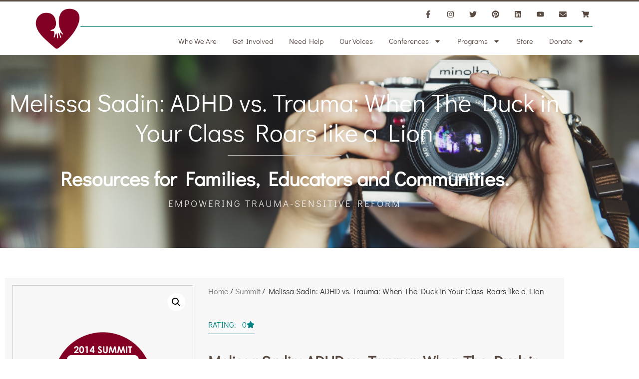

--- FILE ---
content_type: text/html; charset=UTF-8
request_url: https://www.attachmenttraumanetwork.org/product/2014-educating-traumatized-children-summit-melissa-sadin-recordings-and-transcripts-digital-download/?product_added_to_cart=9640&quantity=1
body_size: 35424
content:
<!doctype html>
<html lang="en-US">
<head>
	<meta charset="UTF-8">
	<meta name="viewport" content="width=device-width, initial-scale=1">
	<link rel="profile" href="https://gmpg.org/xfn/11">
	<meta name='robots' content='index, follow, max-image-preview:large, max-snippet:-1, max-video-preview:-1' />
	<style>img:is([sizes="auto" i], [sizes^="auto," i]) { contain-intrinsic-size: 3000px 1500px }</style>
	
	<!-- This site is optimized with the Yoast SEO plugin v26.6 - https://yoast.com/wordpress/plugins/seo/ -->
	<title>Melissa Sadin: ADHD vs. Trauma: When The Duck in Your Class Roars like a Lion - Attachment and Trauma Network</title>
	<meta name="description" content="ATN aired 23 audio interviews over 11 days to exploring the topic of Trauma Sensitive Schools and how to help traumatized children success in schools." />
	<link rel="canonical" href="https://www.attachmenttraumanetwork.org/product/2014-educating-traumatized-children-summit-melissa-sadin-recordings-and-transcripts-digital-download/" />
	<meta property="og:locale" content="en_US" />
	<meta property="og:type" content="article" />
	<meta property="og:title" content="Melissa Sadin: ADHD vs. Trauma: When The Duck in Your Class Roars like a Lion - Attachment and Trauma Network" />
	<meta property="og:description" content="ATN aired 23 audio interviews over 11 days to exploring the topic of Trauma Sensitive Schools and how to help traumatized children success in schools." />
	<meta property="og:url" content="https://www.attachmenttraumanetwork.org/product/2014-educating-traumatized-children-summit-melissa-sadin-recordings-and-transcripts-digital-download/" />
	<meta property="og:site_name" content="Attachment and Trauma Network" />
	<meta property="article:publisher" content="https://www.facebook.com/attachtrauma" />
	<meta property="article:modified_time" content="2024-08-20T19:36:51+00:00" />
	<meta property="og:image" content="https://www.attachmenttraumanetwork.org/wp-content/uploads/20-1.png" />
	<meta property="og:image:width" content="800" />
	<meta property="og:image:height" content="800" />
	<meta property="og:image:type" content="image/png" />
	<meta name="twitter:card" content="summary_large_image" />
	<meta name="twitter:site" content="@attachtrauma" />
	<meta name="twitter:label1" content="Est. reading time" />
	<meta name="twitter:data1" content="1 minute" />
	<script type="application/ld+json" class="yoast-schema-graph">{"@context":"https://schema.org","@graph":[{"@type":"WebPage","@id":"https://www.attachmenttraumanetwork.org/product/2014-educating-traumatized-children-summit-melissa-sadin-recordings-and-transcripts-digital-download/","url":"https://www.attachmenttraumanetwork.org/product/2014-educating-traumatized-children-summit-melissa-sadin-recordings-and-transcripts-digital-download/","name":"Melissa Sadin: ADHD vs. Trauma: When The Duck in Your Class Roars like a Lion - Attachment and Trauma Network","isPartOf":{"@id":"https://www.attachmenttraumanetwork.org/#website"},"primaryImageOfPage":{"@id":"https://www.attachmenttraumanetwork.org/product/2014-educating-traumatized-children-summit-melissa-sadin-recordings-and-transcripts-digital-download/#primaryimage"},"image":{"@id":"https://www.attachmenttraumanetwork.org/product/2014-educating-traumatized-children-summit-melissa-sadin-recordings-and-transcripts-digital-download/#primaryimage"},"thumbnailUrl":"https://www.attachmenttraumanetwork.org/wp-content/uploads/20-1.png","datePublished":"2020-12-18T00:14:52+00:00","dateModified":"2024-08-20T19:36:51+00:00","description":"ATN aired 23 audio interviews over 11 days to exploring the topic of Trauma Sensitive Schools and how to help traumatized children success in schools.","breadcrumb":{"@id":"https://www.attachmenttraumanetwork.org/product/2014-educating-traumatized-children-summit-melissa-sadin-recordings-and-transcripts-digital-download/#breadcrumb"},"inLanguage":"en-US","potentialAction":[{"@type":"ReadAction","target":["https://www.attachmenttraumanetwork.org/product/2014-educating-traumatized-children-summit-melissa-sadin-recordings-and-transcripts-digital-download/"]}]},{"@type":"ImageObject","inLanguage":"en-US","@id":"https://www.attachmenttraumanetwork.org/product/2014-educating-traumatized-children-summit-melissa-sadin-recordings-and-transcripts-digital-download/#primaryimage","url":"https://www.attachmenttraumanetwork.org/wp-content/uploads/20-1.png","contentUrl":"https://www.attachmenttraumanetwork.org/wp-content/uploads/20-1.png","width":800,"height":800,"caption":"Melissa Sadin: ADHD vs. Trauma: When The Duck in Your Class Roars like a Lion"},{"@type":"BreadcrumbList","@id":"https://www.attachmenttraumanetwork.org/product/2014-educating-traumatized-children-summit-melissa-sadin-recordings-and-transcripts-digital-download/#breadcrumb","itemListElement":[{"@type":"ListItem","position":1,"name":"Home","item":"https://www.attachmenttraumanetwork.org/"},{"@type":"ListItem","position":2,"name":"Shop","item":"https://www.attachmenttraumanetwork.org/shop/"},{"@type":"ListItem","position":3,"name":"Melissa Sadin: ADHD vs. Trauma: When The Duck in Your Class Roars like a Lion"}]},{"@type":"WebSite","@id":"https://www.attachmenttraumanetwork.org/#website","url":"https://www.attachmenttraumanetwork.org/","name":"Attachment and Trauma Network","description":"Touching trauma at its heart","publisher":{"@id":"https://www.attachmenttraumanetwork.org/#organization"},"potentialAction":[{"@type":"SearchAction","target":{"@type":"EntryPoint","urlTemplate":"https://www.attachmenttraumanetwork.org/?s={search_term_string}"},"query-input":{"@type":"PropertyValueSpecification","valueRequired":true,"valueName":"search_term_string"}}],"inLanguage":"en-US"},{"@type":"Organization","@id":"https://www.attachmenttraumanetwork.org/#organization","name":"Attachment and Trauma Network | ATN","url":"https://www.attachmenttraumanetwork.org/","logo":{"@type":"ImageObject","inLanguage":"en-US","@id":"https://www.attachmenttraumanetwork.org/#/schema/logo/image/","url":"https://www.attachmenttraumanetwork.org/wp-content/uploads/web-logo-png.png","contentUrl":"https://www.attachmenttraumanetwork.org/wp-content/uploads/web-logo-png.png","width":300,"height":168,"caption":"Attachment and Trauma Network | ATN"},"image":{"@id":"https://www.attachmenttraumanetwork.org/#/schema/logo/image/"},"sameAs":["https://www.facebook.com/attachtrauma","https://x.com/attachtrauma","https://www.instagram.com/attachtraumanetwork/","https://www.pinterest.com/atninc/","http://www.youtube.com/user/attachtrauma"]}]}</script>
	<!-- / Yoast SEO plugin. -->


<link rel='dns-prefetch' href='//www.google.com' />
<link rel='dns-prefetch' href='//www.googletagmanager.com' />
<link rel="alternate" type="application/rss+xml" title="Attachment and Trauma Network &raquo; Feed" href="https://www.attachmenttraumanetwork.org/feed/" />
		<style>
			.lazyload,
			.lazyloading {
				max-width: 100%;
			}
		</style>
		<script>
window._wpemojiSettings = {"baseUrl":"https:\/\/s.w.org\/images\/core\/emoji\/16.0.1\/72x72\/","ext":".png","svgUrl":"https:\/\/s.w.org\/images\/core\/emoji\/16.0.1\/svg\/","svgExt":".svg","source":{"concatemoji":"https:\/\/www.attachmenttraumanetwork.org\/wp-includes\/js\/wp-emoji-release.min.js?ver=6.8.3"}};
/*! This file is auto-generated */
!function(s,n){var o,i,e;function c(e){try{var t={supportTests:e,timestamp:(new Date).valueOf()};sessionStorage.setItem(o,JSON.stringify(t))}catch(e){}}function p(e,t,n){e.clearRect(0,0,e.canvas.width,e.canvas.height),e.fillText(t,0,0);var t=new Uint32Array(e.getImageData(0,0,e.canvas.width,e.canvas.height).data),a=(e.clearRect(0,0,e.canvas.width,e.canvas.height),e.fillText(n,0,0),new Uint32Array(e.getImageData(0,0,e.canvas.width,e.canvas.height).data));return t.every(function(e,t){return e===a[t]})}function u(e,t){e.clearRect(0,0,e.canvas.width,e.canvas.height),e.fillText(t,0,0);for(var n=e.getImageData(16,16,1,1),a=0;a<n.data.length;a++)if(0!==n.data[a])return!1;return!0}function f(e,t,n,a){switch(t){case"flag":return n(e,"\ud83c\udff3\ufe0f\u200d\u26a7\ufe0f","\ud83c\udff3\ufe0f\u200b\u26a7\ufe0f")?!1:!n(e,"\ud83c\udde8\ud83c\uddf6","\ud83c\udde8\u200b\ud83c\uddf6")&&!n(e,"\ud83c\udff4\udb40\udc67\udb40\udc62\udb40\udc65\udb40\udc6e\udb40\udc67\udb40\udc7f","\ud83c\udff4\u200b\udb40\udc67\u200b\udb40\udc62\u200b\udb40\udc65\u200b\udb40\udc6e\u200b\udb40\udc67\u200b\udb40\udc7f");case"emoji":return!a(e,"\ud83e\udedf")}return!1}function g(e,t,n,a){var r="undefined"!=typeof WorkerGlobalScope&&self instanceof WorkerGlobalScope?new OffscreenCanvas(300,150):s.createElement("canvas"),o=r.getContext("2d",{willReadFrequently:!0}),i=(o.textBaseline="top",o.font="600 32px Arial",{});return e.forEach(function(e){i[e]=t(o,e,n,a)}),i}function t(e){var t=s.createElement("script");t.src=e,t.defer=!0,s.head.appendChild(t)}"undefined"!=typeof Promise&&(o="wpEmojiSettingsSupports",i=["flag","emoji"],n.supports={everything:!0,everythingExceptFlag:!0},e=new Promise(function(e){s.addEventListener("DOMContentLoaded",e,{once:!0})}),new Promise(function(t){var n=function(){try{var e=JSON.parse(sessionStorage.getItem(o));if("object"==typeof e&&"number"==typeof e.timestamp&&(new Date).valueOf()<e.timestamp+604800&&"object"==typeof e.supportTests)return e.supportTests}catch(e){}return null}();if(!n){if("undefined"!=typeof Worker&&"undefined"!=typeof OffscreenCanvas&&"undefined"!=typeof URL&&URL.createObjectURL&&"undefined"!=typeof Blob)try{var e="postMessage("+g.toString()+"("+[JSON.stringify(i),f.toString(),p.toString(),u.toString()].join(",")+"));",a=new Blob([e],{type:"text/javascript"}),r=new Worker(URL.createObjectURL(a),{name:"wpTestEmojiSupports"});return void(r.onmessage=function(e){c(n=e.data),r.terminate(),t(n)})}catch(e){}c(n=g(i,f,p,u))}t(n)}).then(function(e){for(var t in e)n.supports[t]=e[t],n.supports.everything=n.supports.everything&&n.supports[t],"flag"!==t&&(n.supports.everythingExceptFlag=n.supports.everythingExceptFlag&&n.supports[t]);n.supports.everythingExceptFlag=n.supports.everythingExceptFlag&&!n.supports.flag,n.DOMReady=!1,n.readyCallback=function(){n.DOMReady=!0}}).then(function(){return e}).then(function(){var e;n.supports.everything||(n.readyCallback(),(e=n.source||{}).concatemoji?t(e.concatemoji):e.wpemoji&&e.twemoji&&(t(e.twemoji),t(e.wpemoji)))}))}((window,document),window._wpemojiSettings);
</script>
<link rel='stylesheet' id='elementor-post-6268-css' href='https://www.attachmenttraumanetwork.org/wp-content/uploads/elementor/css/post-6268.css?ver=1767713947' media='all' />
<link rel='stylesheet' id='elementor-post-6306-css' href='https://www.attachmenttraumanetwork.org/wp-content/uploads/elementor/css/post-6306.css?ver=1767713953' media='all' />
<link rel='stylesheet' id='elementor-post-6292-css' href='https://www.attachmenttraumanetwork.org/wp-content/uploads/elementor/css/post-6292.css?ver=1767713947' media='all' />
<link rel='stylesheet' id='elementor-post-7974-css' href='https://www.attachmenttraumanetwork.org/wp-content/uploads/elementor/css/post-7974.css?ver=1767713959' media='all' />
<link rel='stylesheet' id='stripe-main-styles-css' href='https://www.attachmenttraumanetwork.org/wp-content/uploads/hummingbird-assets/5bf5f00fcb57eda4e47236a2ee523bc5.css' media='all' />
<style id='wp-emoji-styles-inline-css'>

	img.wp-smiley, img.emoji {
		display: inline !important;
		border: none !important;
		box-shadow: none !important;
		height: 1em !important;
		width: 1em !important;
		margin: 0 0.07em !important;
		vertical-align: -0.1em !important;
		background: none !important;
		padding: 0 !important;
	}
</style>
<link rel='stylesheet' id='wp-block-library-css' href='https://www.attachmenttraumanetwork.org/wp-includes/css/dist/block-library/style.min.css?ver=6.8.3' media='all' />
<link rel='stylesheet' id='wp-components-css' href='https://www.attachmenttraumanetwork.org/wp-includes/css/dist/components/style.min.css?ver=6.8.3' media='all' />
<link rel='stylesheet' id='wp-preferences-css' href='https://www.attachmenttraumanetwork.org/wp-includes/css/dist/preferences/style.min.css?ver=6.8.3' media='all' />
<link rel='stylesheet' id='wp-block-editor-css' href='https://www.attachmenttraumanetwork.org/wp-includes/css/dist/block-editor/style.min.css?ver=6.8.3' media='all' />
<link rel='stylesheet' id='wphb-1-css' href='https://www.attachmenttraumanetwork.org/wp-content/uploads/hummingbird-assets/a5a504e4593002ca7d9bb6328ab45901.css' media='all' />
<style id='global-styles-inline-css'>
:root{--wp--preset--aspect-ratio--square: 1;--wp--preset--aspect-ratio--4-3: 4/3;--wp--preset--aspect-ratio--3-4: 3/4;--wp--preset--aspect-ratio--3-2: 3/2;--wp--preset--aspect-ratio--2-3: 2/3;--wp--preset--aspect-ratio--16-9: 16/9;--wp--preset--aspect-ratio--9-16: 9/16;--wp--preset--color--black: #000000;--wp--preset--color--cyan-bluish-gray: #abb8c3;--wp--preset--color--white: #ffffff;--wp--preset--color--pale-pink: #f78da7;--wp--preset--color--vivid-red: #cf2e2e;--wp--preset--color--luminous-vivid-orange: #ff6900;--wp--preset--color--luminous-vivid-amber: #fcb900;--wp--preset--color--light-green-cyan: #7bdcb5;--wp--preset--color--vivid-green-cyan: #00d084;--wp--preset--color--pale-cyan-blue: #8ed1fc;--wp--preset--color--vivid-cyan-blue: #0693e3;--wp--preset--color--vivid-purple: #9b51e0;--wp--preset--gradient--vivid-cyan-blue-to-vivid-purple: linear-gradient(135deg,rgba(6,147,227,1) 0%,rgb(155,81,224) 100%);--wp--preset--gradient--light-green-cyan-to-vivid-green-cyan: linear-gradient(135deg,rgb(122,220,180) 0%,rgb(0,208,130) 100%);--wp--preset--gradient--luminous-vivid-amber-to-luminous-vivid-orange: linear-gradient(135deg,rgba(252,185,0,1) 0%,rgba(255,105,0,1) 100%);--wp--preset--gradient--luminous-vivid-orange-to-vivid-red: linear-gradient(135deg,rgba(255,105,0,1) 0%,rgb(207,46,46) 100%);--wp--preset--gradient--very-light-gray-to-cyan-bluish-gray: linear-gradient(135deg,rgb(238,238,238) 0%,rgb(169,184,195) 100%);--wp--preset--gradient--cool-to-warm-spectrum: linear-gradient(135deg,rgb(74,234,220) 0%,rgb(151,120,209) 20%,rgb(207,42,186) 40%,rgb(238,44,130) 60%,rgb(251,105,98) 80%,rgb(254,248,76) 100%);--wp--preset--gradient--blush-light-purple: linear-gradient(135deg,rgb(255,206,236) 0%,rgb(152,150,240) 100%);--wp--preset--gradient--blush-bordeaux: linear-gradient(135deg,rgb(254,205,165) 0%,rgb(254,45,45) 50%,rgb(107,0,62) 100%);--wp--preset--gradient--luminous-dusk: linear-gradient(135deg,rgb(255,203,112) 0%,rgb(199,81,192) 50%,rgb(65,88,208) 100%);--wp--preset--gradient--pale-ocean: linear-gradient(135deg,rgb(255,245,203) 0%,rgb(182,227,212) 50%,rgb(51,167,181) 100%);--wp--preset--gradient--electric-grass: linear-gradient(135deg,rgb(202,248,128) 0%,rgb(113,206,126) 100%);--wp--preset--gradient--midnight: linear-gradient(135deg,rgb(2,3,129) 0%,rgb(40,116,252) 100%);--wp--preset--font-size--small: 13px;--wp--preset--font-size--medium: 20px;--wp--preset--font-size--large: 36px;--wp--preset--font-size--x-large: 42px;--wp--preset--spacing--20: 0.44rem;--wp--preset--spacing--30: 0.67rem;--wp--preset--spacing--40: 1rem;--wp--preset--spacing--50: 1.5rem;--wp--preset--spacing--60: 2.25rem;--wp--preset--spacing--70: 3.38rem;--wp--preset--spacing--80: 5.06rem;--wp--preset--shadow--natural: 6px 6px 9px rgba(0, 0, 0, 0.2);--wp--preset--shadow--deep: 12px 12px 50px rgba(0, 0, 0, 0.4);--wp--preset--shadow--sharp: 6px 6px 0px rgba(0, 0, 0, 0.2);--wp--preset--shadow--outlined: 6px 6px 0px -3px rgba(255, 255, 255, 1), 6px 6px rgba(0, 0, 0, 1);--wp--preset--shadow--crisp: 6px 6px 0px rgba(0, 0, 0, 1);}:root { --wp--style--global--content-size: 800px;--wp--style--global--wide-size: 1200px; }:where(body) { margin: 0; }.wp-site-blocks > .alignleft { float: left; margin-right: 2em; }.wp-site-blocks > .alignright { float: right; margin-left: 2em; }.wp-site-blocks > .aligncenter { justify-content: center; margin-left: auto; margin-right: auto; }:where(.wp-site-blocks) > * { margin-block-start: 24px; margin-block-end: 0; }:where(.wp-site-blocks) > :first-child { margin-block-start: 0; }:where(.wp-site-blocks) > :last-child { margin-block-end: 0; }:root { --wp--style--block-gap: 24px; }:root :where(.is-layout-flow) > :first-child{margin-block-start: 0;}:root :where(.is-layout-flow) > :last-child{margin-block-end: 0;}:root :where(.is-layout-flow) > *{margin-block-start: 24px;margin-block-end: 0;}:root :where(.is-layout-constrained) > :first-child{margin-block-start: 0;}:root :where(.is-layout-constrained) > :last-child{margin-block-end: 0;}:root :where(.is-layout-constrained) > *{margin-block-start: 24px;margin-block-end: 0;}:root :where(.is-layout-flex){gap: 24px;}:root :where(.is-layout-grid){gap: 24px;}.is-layout-flow > .alignleft{float: left;margin-inline-start: 0;margin-inline-end: 2em;}.is-layout-flow > .alignright{float: right;margin-inline-start: 2em;margin-inline-end: 0;}.is-layout-flow > .aligncenter{margin-left: auto !important;margin-right: auto !important;}.is-layout-constrained > .alignleft{float: left;margin-inline-start: 0;margin-inline-end: 2em;}.is-layout-constrained > .alignright{float: right;margin-inline-start: 2em;margin-inline-end: 0;}.is-layout-constrained > .aligncenter{margin-left: auto !important;margin-right: auto !important;}.is-layout-constrained > :where(:not(.alignleft):not(.alignright):not(.alignfull)){max-width: var(--wp--style--global--content-size);margin-left: auto !important;margin-right: auto !important;}.is-layout-constrained > .alignwide{max-width: var(--wp--style--global--wide-size);}body .is-layout-flex{display: flex;}.is-layout-flex{flex-wrap: wrap;align-items: center;}.is-layout-flex > :is(*, div){margin: 0;}body .is-layout-grid{display: grid;}.is-layout-grid > :is(*, div){margin: 0;}body{padding-top: 0px;padding-right: 0px;padding-bottom: 0px;padding-left: 0px;}a:where(:not(.wp-element-button)){text-decoration: underline;}:root :where(.wp-element-button, .wp-block-button__link){background-color: #32373c;border-width: 0;color: #fff;font-family: inherit;font-size: inherit;line-height: inherit;padding: calc(0.667em + 2px) calc(1.333em + 2px);text-decoration: none;}.has-black-color{color: var(--wp--preset--color--black) !important;}.has-cyan-bluish-gray-color{color: var(--wp--preset--color--cyan-bluish-gray) !important;}.has-white-color{color: var(--wp--preset--color--white) !important;}.has-pale-pink-color{color: var(--wp--preset--color--pale-pink) !important;}.has-vivid-red-color{color: var(--wp--preset--color--vivid-red) !important;}.has-luminous-vivid-orange-color{color: var(--wp--preset--color--luminous-vivid-orange) !important;}.has-luminous-vivid-amber-color{color: var(--wp--preset--color--luminous-vivid-amber) !important;}.has-light-green-cyan-color{color: var(--wp--preset--color--light-green-cyan) !important;}.has-vivid-green-cyan-color{color: var(--wp--preset--color--vivid-green-cyan) !important;}.has-pale-cyan-blue-color{color: var(--wp--preset--color--pale-cyan-blue) !important;}.has-vivid-cyan-blue-color{color: var(--wp--preset--color--vivid-cyan-blue) !important;}.has-vivid-purple-color{color: var(--wp--preset--color--vivid-purple) !important;}.has-black-background-color{background-color: var(--wp--preset--color--black) !important;}.has-cyan-bluish-gray-background-color{background-color: var(--wp--preset--color--cyan-bluish-gray) !important;}.has-white-background-color{background-color: var(--wp--preset--color--white) !important;}.has-pale-pink-background-color{background-color: var(--wp--preset--color--pale-pink) !important;}.has-vivid-red-background-color{background-color: var(--wp--preset--color--vivid-red) !important;}.has-luminous-vivid-orange-background-color{background-color: var(--wp--preset--color--luminous-vivid-orange) !important;}.has-luminous-vivid-amber-background-color{background-color: var(--wp--preset--color--luminous-vivid-amber) !important;}.has-light-green-cyan-background-color{background-color: var(--wp--preset--color--light-green-cyan) !important;}.has-vivid-green-cyan-background-color{background-color: var(--wp--preset--color--vivid-green-cyan) !important;}.has-pale-cyan-blue-background-color{background-color: var(--wp--preset--color--pale-cyan-blue) !important;}.has-vivid-cyan-blue-background-color{background-color: var(--wp--preset--color--vivid-cyan-blue) !important;}.has-vivid-purple-background-color{background-color: var(--wp--preset--color--vivid-purple) !important;}.has-black-border-color{border-color: var(--wp--preset--color--black) !important;}.has-cyan-bluish-gray-border-color{border-color: var(--wp--preset--color--cyan-bluish-gray) !important;}.has-white-border-color{border-color: var(--wp--preset--color--white) !important;}.has-pale-pink-border-color{border-color: var(--wp--preset--color--pale-pink) !important;}.has-vivid-red-border-color{border-color: var(--wp--preset--color--vivid-red) !important;}.has-luminous-vivid-orange-border-color{border-color: var(--wp--preset--color--luminous-vivid-orange) !important;}.has-luminous-vivid-amber-border-color{border-color: var(--wp--preset--color--luminous-vivid-amber) !important;}.has-light-green-cyan-border-color{border-color: var(--wp--preset--color--light-green-cyan) !important;}.has-vivid-green-cyan-border-color{border-color: var(--wp--preset--color--vivid-green-cyan) !important;}.has-pale-cyan-blue-border-color{border-color: var(--wp--preset--color--pale-cyan-blue) !important;}.has-vivid-cyan-blue-border-color{border-color: var(--wp--preset--color--vivid-cyan-blue) !important;}.has-vivid-purple-border-color{border-color: var(--wp--preset--color--vivid-purple) !important;}.has-vivid-cyan-blue-to-vivid-purple-gradient-background{background: var(--wp--preset--gradient--vivid-cyan-blue-to-vivid-purple) !important;}.has-light-green-cyan-to-vivid-green-cyan-gradient-background{background: var(--wp--preset--gradient--light-green-cyan-to-vivid-green-cyan) !important;}.has-luminous-vivid-amber-to-luminous-vivid-orange-gradient-background{background: var(--wp--preset--gradient--luminous-vivid-amber-to-luminous-vivid-orange) !important;}.has-luminous-vivid-orange-to-vivid-red-gradient-background{background: var(--wp--preset--gradient--luminous-vivid-orange-to-vivid-red) !important;}.has-very-light-gray-to-cyan-bluish-gray-gradient-background{background: var(--wp--preset--gradient--very-light-gray-to-cyan-bluish-gray) !important;}.has-cool-to-warm-spectrum-gradient-background{background: var(--wp--preset--gradient--cool-to-warm-spectrum) !important;}.has-blush-light-purple-gradient-background{background: var(--wp--preset--gradient--blush-light-purple) !important;}.has-blush-bordeaux-gradient-background{background: var(--wp--preset--gradient--blush-bordeaux) !important;}.has-luminous-dusk-gradient-background{background: var(--wp--preset--gradient--luminous-dusk) !important;}.has-pale-ocean-gradient-background{background: var(--wp--preset--gradient--pale-ocean) !important;}.has-electric-grass-gradient-background{background: var(--wp--preset--gradient--electric-grass) !important;}.has-midnight-gradient-background{background: var(--wp--preset--gradient--midnight) !important;}.has-small-font-size{font-size: var(--wp--preset--font-size--small) !important;}.has-medium-font-size{font-size: var(--wp--preset--font-size--medium) !important;}.has-large-font-size{font-size: var(--wp--preset--font-size--large) !important;}.has-x-large-font-size{font-size: var(--wp--preset--font-size--x-large) !important;}
:root :where(.wp-block-pullquote){font-size: 1.5em;line-height: 1.6;}
</style>
<link rel='stylesheet' id='wphb-2-css' href='https://www.attachmenttraumanetwork.org/wp-content/uploads/hummingbird-assets/64e97f7c3abc5fd399f5f98d50e46d7a.css' media='all' />
<style id='wphb-2-inline-css'>
		.learndash-wrapper .ld-item-list .ld-item-list-item.ld-is-next,
		.learndash-wrapper .wpProQuiz_content .wpProQuiz_questionListItem label:focus-within {
			border-color: #235af3;
		}

		/*
		.learndash-wrapper a:not(.ld-button):not(#quiz_continue_link):not(.ld-focus-menu-link):not(.btn-blue):not(#quiz_continue_link):not(.ld-js-register-account):not(#ld-focus-mode-course-heading):not(#btn-join):not(.ld-item-name):not(.ld-table-list-item-preview):not(.ld-lesson-item-preview-heading),
		 */

		.learndash-wrapper .ld-breadcrumbs a,
		.learndash-wrapper .ld-lesson-item.ld-is-current-lesson .ld-lesson-item-preview-heading,
		.learndash-wrapper .ld-lesson-item.ld-is-current-lesson .ld-lesson-title,
		.learndash-wrapper .ld-primary-color-hover:hover,
		.learndash-wrapper .ld-primary-color,
		.learndash-wrapper .ld-primary-color-hover:hover,
		.learndash-wrapper .ld-primary-color,
		.learndash-wrapper .ld-tabs .ld-tabs-navigation .ld-tab.ld-active,
		.learndash-wrapper .ld-button.ld-button-transparent,
		.learndash-wrapper .ld-button.ld-button-reverse,
		.learndash-wrapper .ld-icon-certificate,
		.learndash-wrapper .ld-login-modal .ld-login-modal-login .ld-modal-heading,
		#wpProQuiz_user_content a,
		.learndash-wrapper .ld-item-list .ld-item-list-item a.ld-item-name:hover,
		.learndash-wrapper .ld-focus-comments__heading-actions .ld-expand-button,
		.learndash-wrapper .ld-focus-comments__heading a,
		.learndash-wrapper .ld-focus-comments .comment-respond a,
		.learndash-wrapper .ld-focus-comment .ld-comment-reply a.comment-reply-link:hover,
		.learndash-wrapper .ld-expand-button.ld-button-alternate {
			color: #235af3 !important;
		}

		.learndash-wrapper .ld-focus-comment.bypostauthor>.ld-comment-wrapper,
		.learndash-wrapper .ld-focus-comment.role-group_leader>.ld-comment-wrapper,
		.learndash-wrapper .ld-focus-comment.role-administrator>.ld-comment-wrapper {
			background-color:rgba(35, 90, 243, 0.03) !important;
		}


		.learndash-wrapper .ld-primary-background,
		.learndash-wrapper .ld-tabs .ld-tabs-navigation .ld-tab.ld-active:after {
			background: #235af3 !important;
		}



		.learndash-wrapper .ld-course-navigation .ld-lesson-item.ld-is-current-lesson .ld-status-incomplete,
		.learndash-wrapper .ld-focus-comment.bypostauthor:not(.ptype-sfwd-assignment) >.ld-comment-wrapper>.ld-comment-avatar img,
		.learndash-wrapper .ld-focus-comment.role-group_leader>.ld-comment-wrapper>.ld-comment-avatar img,
		.learndash-wrapper .ld-focus-comment.role-administrator>.ld-comment-wrapper>.ld-comment-avatar img {
			border-color: #235af3 !important;
		}



		.learndash-wrapper .ld-loading::before {
			border-top:3px solid #235af3 !important;
		}

		.learndash-wrapper .ld-button:hover:not(.learndash-link-previous-incomplete):not(.ld-button-transparent),
		#learndash-tooltips .ld-tooltip:after,
		#learndash-tooltips .ld-tooltip,
		.learndash-wrapper .ld-primary-background,
		.learndash-wrapper .btn-join,
		.learndash-wrapper #btn-join,
		.learndash-wrapper .ld-button:not(.ld-button-reverse):not(.learndash-link-previous-incomplete):not(.ld-button-transparent),
		.learndash-wrapper .ld-expand-button,
		.learndash-wrapper .wpProQuiz_content .wpProQuiz_button:not(.wpProQuiz_button_reShowQuestion):not(.wpProQuiz_button_restartQuiz),
		.learndash-wrapper .wpProQuiz_content .wpProQuiz_button2,
		.learndash-wrapper .ld-focus .ld-focus-sidebar .ld-course-navigation-heading,
		.learndash-wrapper .ld-focus .ld-focus-sidebar .ld-focus-sidebar-trigger,
		.learndash-wrapper .ld-focus-comments .form-submit #submit,
		.learndash-wrapper .ld-login-modal input[type='submit'],
		.learndash-wrapper .ld-login-modal .ld-login-modal-register,
		.learndash-wrapper .wpProQuiz_content .wpProQuiz_certificate a.btn-blue,
		.learndash-wrapper .ld-focus .ld-focus-header .ld-user-menu .ld-user-menu-items a,
		#wpProQuiz_user_content table.wp-list-table thead th,
		#wpProQuiz_overlay_close,
		.learndash-wrapper .ld-expand-button.ld-button-alternate .ld-icon {
			background-color: #235af3 !important;
		}

		.learndash-wrapper .ld-focus .ld-focus-header .ld-user-menu .ld-user-menu-items:before {
			border-bottom-color: #235af3 !important;
		}

		.learndash-wrapper .ld-button.ld-button-transparent:hover {
			background: transparent !important;
		}

		.learndash-wrapper .ld-focus .ld-focus-header .sfwd-mark-complete .learndash_mark_complete_button,
		.learndash-wrapper .ld-focus .ld-focus-header #sfwd-mark-complete #learndash_mark_complete_button,
		.learndash-wrapper .ld-button.ld-button-transparent,
		.learndash-wrapper .ld-button.ld-button-alternate,
		.learndash-wrapper .ld-expand-button.ld-button-alternate {
			background-color:transparent !important;
		}

		.learndash-wrapper .ld-focus-header .ld-user-menu .ld-user-menu-items a,
		.learndash-wrapper .ld-button.ld-button-reverse:hover,
		.learndash-wrapper .ld-alert-success .ld-alert-icon.ld-icon-certificate,
		.learndash-wrapper .ld-alert-warning .ld-button:not(.learndash-link-previous-incomplete),
		.learndash-wrapper .ld-primary-background.ld-status {
			color:white !important;
		}

		.learndash-wrapper .ld-status.ld-status-unlocked {
			background-color: rgba(35,90,243,0.2) !important;
			color: #235af3 !important;
		}

		.learndash-wrapper .wpProQuiz_content .wpProQuiz_addToplist {
			background-color: rgba(35,90,243,0.1) !important;
			border: 1px solid #235af3 !important;
		}

		.learndash-wrapper .wpProQuiz_content .wpProQuiz_toplistTable th {
			background: #235af3 !important;
		}

		.learndash-wrapper .wpProQuiz_content .wpProQuiz_toplistTrOdd {
			background-color: rgba(35,90,243,0.1) !important;
		}

		.learndash-wrapper .wpProQuiz_content .wpProQuiz_reviewDiv li.wpProQuiz_reviewQuestionTarget {
			background-color: #235af3 !important;
		}
		.learndash-wrapper .wpProQuiz_content .wpProQuiz_time_limit .wpProQuiz_progress {
			background-color: #235af3 !important;
		}
		
</style>
<link rel='stylesheet' id='wphb-3-css' href='https://www.attachmenttraumanetwork.org/wp-content/uploads/hummingbird-assets/dc6f546118975b30be2a4d0125f11d71.css' media='all' />
<link rel='stylesheet' id='photoswipe-css' href='https://www.attachmenttraumanetwork.org/wp-content/plugins/woocommerce/assets/css/photoswipe/photoswipe.min.css?ver=10.4.3' media='all' />
<link rel='stylesheet' id='photoswipe-default-skin-css' href='https://www.attachmenttraumanetwork.org/wp-content/plugins/woocommerce/assets/css/photoswipe/default-skin/default-skin.min.css?ver=10.4.3' media='all' />
<link rel='stylesheet' id='woocommerce-layout-css' href='https://www.attachmenttraumanetwork.org/wp-content/plugins/woocommerce/assets/css/woocommerce-layout.css?ver=10.4.3' media='all' />
<link rel='stylesheet' id='woocommerce-smallscreen-css' href='https://www.attachmenttraumanetwork.org/wp-content/plugins/woocommerce/assets/css/woocommerce-smallscreen.css?ver=10.4.3' media='only screen and (max-width: 768px)' />
<link rel='stylesheet' id='woocommerce-general-css' href='https://www.attachmenttraumanetwork.org/wp-content/plugins/woocommerce/assets/css/woocommerce.css?ver=10.4.3' media='all' />
<style id='woocommerce-inline-inline-css'>
.woocommerce form .form-row .required { visibility: visible; }
</style>
<link rel='stylesheet' id='wpg-main-style-css' href='https://www.attachmenttraumanetwork.org/wp-content/uploads/hummingbird-assets/7489d953ba9f900e4103d54eacd45445.css' media='all' />
<link rel='stylesheet' id='dashicons-css' href='https://www.attachmenttraumanetwork.org/wp-includes/css/dashicons.min.css?ver=6.8.3' media='all' />
<link rel='stylesheet' id='wphb-4-css' href='https://www.attachmenttraumanetwork.org/wp-content/uploads/hummingbird-assets/842234ea1032c4d0da9db65690c867ca.css' media='all' />
<link rel='stylesheet' id='wphb-5-css' href='https://www.attachmenttraumanetwork.org/wp-content/uploads/hummingbird-assets/e3765fa676a89410b07f23badc9a101d.css' media='all' />
<link rel='stylesheet' id='elementor-frontend-css' href='https://www.attachmenttraumanetwork.org/wp-content/plugins/elementor/assets/css/frontend.min.css?ver=3.34.0' media='all' />
<link rel='stylesheet' id='wphb-6-css' href='https://www.attachmenttraumanetwork.org/wp-content/uploads/hummingbird-assets/8f2001d73c184be04171f48adb8a22e4.css' media='all' />
<script src="https://www.attachmenttraumanetwork.org/wp-includes/js/jquery/jquery.min.js?ver=3.7.1" id="jquery-core-js"></script>
<script src="https://www.attachmenttraumanetwork.org/wp-includes/js/jquery/jquery-migrate.min.js?ver=3.4.1" id="jquery-migrate-js"></script>
<script id="wphb-7-js-extra">
var UncannyToolkitPro = {"restURL":"https:\/\/www.attachmenttraumanetwork.org\/wp-json\/uo_toolkit\/v1\/","nonce":"02d0dabe00"};;;var UncannyToolkit = {"ajax":{"url":"https:\/\/www.attachmenttraumanetwork.org\/wp-admin\/admin-ajax.php","nonce":"68ccee7656"},"integrity":{"shouldPreventConcurrentLogin":false},"i18n":{"dismiss":"Dismiss","preventConcurrentLogin":"Your account has exceeded maximum concurrent login number.","error":{"generic":"Something went wrong. Please, try again"}},"modals":[]};
</script>
<script src="https://www.attachmenttraumanetwork.org/wp-content/uploads/hummingbird-assets/00417caaddadc57dba091f5828844bfc.js" id="wphb-7-js"></script>
<script id="wc-add-to-cart-js-extra">
var wc_add_to_cart_params = {"ajax_url":"\/wp-admin\/admin-ajax.php","wc_ajax_url":"\/?wc-ajax=%%endpoint%%","i18n_view_cart":"View cart","cart_url":"https:\/\/www.attachmenttraumanetwork.org\/cart\/","is_cart":"","cart_redirect_after_add":"no"};
</script>
<script src="https://www.attachmenttraumanetwork.org/wp-content/plugins/woocommerce/assets/js/frontend/add-to-cart.min.js?ver=10.4.3" id="wc-add-to-cart-js" defer data-wp-strategy="defer"></script>
<script src="https://www.attachmenttraumanetwork.org/wp-content/uploads/hummingbird-assets/1f1dd0a21ee20335a74000a7f1c3518e.js" id="wphb-8-js"></script>
<script id="wc-single-product-js-extra">
var wc_single_product_params = {"i18n_required_rating_text":"Please select a rating","i18n_rating_options":["1 of 5 stars","2 of 5 stars","3 of 5 stars","4 of 5 stars","5 of 5 stars"],"i18n_product_gallery_trigger_text":"View full-screen image gallery","review_rating_required":"yes","flexslider":{"rtl":false,"animation":"slide","smoothHeight":true,"directionNav":false,"controlNav":"thumbnails","slideshow":false,"animationSpeed":500,"animationLoop":false,"allowOneSlide":false},"zoom_enabled":"1","zoom_options":[],"photoswipe_enabled":"1","photoswipe_options":{"shareEl":false,"closeOnScroll":false,"history":false,"hideAnimationDuration":0,"showAnimationDuration":0},"flexslider_enabled":"1"};
</script>
<script src="https://www.attachmenttraumanetwork.org/wp-content/plugins/woocommerce/assets/js/frontend/single-product.min.js?ver=10.4.3" id="wc-single-product-js" defer data-wp-strategy="defer"></script>
<script src="https://www.attachmenttraumanetwork.org/wp-content/plugins/woocommerce/assets/js/js-cookie/js.cookie.min.js?ver=2.1.4-wc.10.4.3" id="wc-js-cookie-js" defer data-wp-strategy="defer"></script>
<script id="woocommerce-js-extra">
var woocommerce_params = {"ajax_url":"\/wp-admin\/admin-ajax.php","wc_ajax_url":"\/?wc-ajax=%%endpoint%%","i18n_password_show":"Show password","i18n_password_hide":"Hide password"};
</script>
<script src="https://www.attachmenttraumanetwork.org/wp-content/plugins/woocommerce/assets/js/frontend/woocommerce.min.js?ver=10.4.3" id="woocommerce-js" defer data-wp-strategy="defer"></script>
<script id="wphb-9-js-extra">
var wpg = {"animation":"1","is_tooltip":"","tooltip_theme":"shadow","tooltip_animation":"fade","tooltip_position":"right","tooltip_is_arrow":"1","tooltip_min_width":"250","tooltip_max_width":"500","tooltip_speed":"350","tooltip_delay":"200","tooltip_is_touch_devices":"1"};
</script>
<script id="wphb-9-js-before">
WP_H5P_XAPI_STATEMENT_URL = 'https://www.attachmenttraumanetwork.org/wp-admin/admin-ajax.php?action=process-xapi-statement';WP_H5P_XAPI_CONTEXTACTIVITY = JSON.parse( '{"id":"https:\/\/www.attachmenttraumanetwork.org\/product\/2014-educating-traumatized-children-summit-melissa-sadin-recordings-and-transcripts-digital-download\/","definition":{"name":{"en":"Melissa Sadin: ADHD vs. Trauma: When The Duck in Your Class Roars like a Lion - Attachment and Trauma Network"},"moreInfo":"https:\/\/www.attachmenttraumanetwork.org\/product\/2014-educating-traumatized-children-summit-melissa-sadin-recordings-and-transcripts-digital-download\/"}}' );
</script>
<script src="https://www.attachmenttraumanetwork.org/wp-content/uploads/hummingbird-assets/d4a4160b3bc60f3467e2ac55f82327e4.js" id="wphb-9-js"></script>

<!-- Google tag (gtag.js) snippet added by Site Kit -->
<!-- Google Analytics snippet added by Site Kit -->
<script src="https://www.googletagmanager.com/gtag/js?id=G-VH819ZD5YP" id="google_gtagjs-js" async></script>
<script id="google_gtagjs-js-after">
window.dataLayer = window.dataLayer || [];function gtag(){dataLayer.push(arguments);}
gtag("set","linker",{"domains":["www.attachmenttraumanetwork.org"]});
gtag("js", new Date());
gtag("set", "developer_id.dZTNiMT", true);
gtag("config", "G-VH819ZD5YP");
</script>
<script id="wpstg-global-js-extra">
var wpstg = {"nonce":"ca823e9ecb"};
</script>
<script src="https://www.attachmenttraumanetwork.org/wp-content/uploads/hummingbird-assets/f3516a8715c24ed7767804c49548d93d.js" id="wpstg-global-js"></script>
<link rel="https://api.w.org/" href="https://www.attachmenttraumanetwork.org/wp-json/" /><link rel="alternate" title="JSON" type="application/json" href="https://www.attachmenttraumanetwork.org/wp-json/wp/v2/product/9660" /><link rel="EditURI" type="application/rsd+xml" title="RSD" href="https://www.attachmenttraumanetwork.org/xmlrpc.php?rsd" />
<meta name="generator" content="WordPress 6.8.3" />
<meta name="generator" content="WooCommerce 10.4.3" />
<link rel='shortlink' href='https://www.attachmenttraumanetwork.org/?p=9660' />
<link rel="alternate" title="oEmbed (JSON)" type="application/json+oembed" href="https://www.attachmenttraumanetwork.org/wp-json/oembed/1.0/embed?url=https%3A%2F%2Fwww.attachmenttraumanetwork.org%2Fproduct%2F2014-educating-traumatized-children-summit-melissa-sadin-recordings-and-transcripts-digital-download%2F" />
<link rel="alternate" title="oEmbed (XML)" type="text/xml+oembed" href="https://www.attachmenttraumanetwork.org/wp-json/oembed/1.0/embed?url=https%3A%2F%2Fwww.attachmenttraumanetwork.org%2Fproduct%2F2014-educating-traumatized-children-summit-melissa-sadin-recordings-and-transcripts-digital-download%2F&#038;format=xml" />
<meta name="generator" content="Site Kit by Google 1.168.0" /><script type="application/ld+json">
{
   "@context":"http://schema.org",
   "@type":"Organization",
   "name":"Attachment & Trauma Network, Inc.",
   "description":"Promote healing of children impacted by trauma by supporting their families, schools, and communities.",
   "url":"https://www.attachmenttraumanetwork.org/",
   "logo":"https://www.attachmenttraumanetwork.org/wp-content/uploads/2023/03/atn2023logo-01-300x139.png",
   "foundingDate":"1995",
   "founders":[
      {
         "@type":"Person",
         "name":"Nancy Spoolstra"
      }
   ],
   "address":{
      "@type":"PostalAddress",
      "streetAddress":"P.O. Box 220",
      "addressLocality":"Westminster",
      "addressRegion":"MA",
      "postalCode":"01473",
      "addressCountry":"USA"
   },
   "contactPoint":{
      "@type":"ContactPoint",
      "telephone":"(888) 656-9806",
      "contactType":"Customer Support",
      "email":"info@attachtrauma.org"
   },
   "sameAs":[
      "https://www.facebook.com/Attachment.Trauma.Network/",
      "https://twitter.com/attachtrauma",
      "https://www.instagram.com/attachtraumanetwork/",
      "https://www.pinterest.com/atninc/",
      "https://www.linkedin.com/company/attachment-&-trauma-network-inc-/",
      "https://www.youtube.com/user/attachtrauma"
   ]
}
</script>
<!-- Google tag (gtag.js) --> <script async src="https://www.googletagmanager.com/gtag/js?id=G-VH819ZD5YP"></script> <script> window.dataLayer = window.dataLayer || []; function gtag(){dataLayer.push(arguments);} gtag('js', new Date()); gtag('config', 'G-VH819ZD5YP'); </script> <style type="text/css">
				.wpg-list-filter a {
					;
					font-size:28px;
				}
			
				.wpg-list-block h3 {
					background-color:#028181;
					color:#ffffff;
					font-size:28px;
				}
			</style>		<script>
			document.documentElement.className = document.documentElement.className.replace('no-js', 'js');
		</script>
				<style>
			.no-js img.lazyload {
				display: none;
			}

			figure.wp-block-image img.lazyloading {
				min-width: 150px;
			}

			.lazyload,
			.lazyloading {
				--smush-placeholder-width: 100px;
				--smush-placeholder-aspect-ratio: 1/1;
				width: var(--smush-image-width, var(--smush-placeholder-width)) !important;
				aspect-ratio: var(--smush-image-aspect-ratio, var(--smush-placeholder-aspect-ratio)) !important;
			}

						.lazyload, .lazyloading {
				opacity: 0;
			}

			.lazyloaded {
				opacity: 1;
				transition: opacity 400ms;
				transition-delay: 0ms;
			}

					</style>
		<meta name="description" content="If you’re a classroom teacher, you’ve had your share of easily distracted children – the ones who don’t pay attention, may be impulsive, are forgetful or seem to be daydreaming. You’ve had enough experience to realize that they have ADHD, and there are strategies that help. But what if those strategies don’t help; what if it’s something else? Join Melissa Sadin, a veteran teacher and elementary administrator as she explores the differences between ADHD and Attachment Trauma and shares strategies and tips for the classroom teacher.">
	<noscript><style>.woocommerce-product-gallery{ opacity: 1 !important; }</style></noscript>
	<meta name="generator" content="Elementor 3.34.0; features: e_font_icon_svg, additional_custom_breakpoints; settings: css_print_method-external, google_font-enabled, font_display-auto">
			<style>
				.e-con.e-parent:nth-of-type(n+4):not(.e-lazyloaded):not(.e-no-lazyload),
				.e-con.e-parent:nth-of-type(n+4):not(.e-lazyloaded):not(.e-no-lazyload) * {
					background-image: none !important;
				}
				@media screen and (max-height: 1024px) {
					.e-con.e-parent:nth-of-type(n+3):not(.e-lazyloaded):not(.e-no-lazyload),
					.e-con.e-parent:nth-of-type(n+3):not(.e-lazyloaded):not(.e-no-lazyload) * {
						background-image: none !important;
					}
				}
				@media screen and (max-height: 640px) {
					.e-con.e-parent:nth-of-type(n+2):not(.e-lazyloaded):not(.e-no-lazyload),
					.e-con.e-parent:nth-of-type(n+2):not(.e-lazyloaded):not(.e-no-lazyload) * {
						background-image: none !important;
					}
				}
			</style>
			
<!-- Google Tag Manager snippet added by Site Kit -->
<script>
			( function( w, d, s, l, i ) {
				w[l] = w[l] || [];
				w[l].push( {'gtm.start': new Date().getTime(), event: 'gtm.js'} );
				var f = d.getElementsByTagName( s )[0],
					j = d.createElement( s ), dl = l != 'dataLayer' ? '&l=' + l : '';
				j.async = true;
				j.src = 'https://www.googletagmanager.com/gtm.js?id=' + i + dl;
				f.parentNode.insertBefore( j, f );
			} )( window, document, 'script', 'dataLayer', 'GTM-M2MLH93' );
			
</script>

<!-- End Google Tag Manager snippet added by Site Kit -->
<link rel="icon" href="https://www.attachmenttraumanetwork.org/wp-content/uploads/cropped-favicon-32x32.png" sizes="32x32" />
<link rel="icon" href="https://www.attachmenttraumanetwork.org/wp-content/uploads/cropped-favicon-192x192.png" sizes="192x192" />
<link rel="apple-touch-icon" href="https://www.attachmenttraumanetwork.org/wp-content/uploads/cropped-favicon-180x180.png" />
<meta name="msapplication-TileImage" content="https://www.attachmenttraumanetwork.org/wp-content/uploads/cropped-favicon-270x270.png" />
		<style id="wp-custom-css">
			.btn-style-tab .elementor-tab-title {
	background-color: #820024;
	font-size: 16px;
    padding: 15px 30px;
    border-radius: 4px;
	fill: #fff;
    text-align: center;
    transition: all .3s;
	display: inline-block;
    line-height: 1;
}

.btn-style-tab .elementor-toggle .elementor-tab-content {
    padding: 20px 0px 20px;
}
.qb-icon-list-icn-top .elementor-icon-list-item {
	    align-items: flex-start !important;
}
.qb-icon-list-icn-top .elementor-icon-list-icon {
	padding-top: 7px !important;
}
.btn-width-full .elementor-button {
	width: 90% !important;
}
.btn-width-full-100 .elementor-button {
	width: 100% !important;
}
.list-hor-3-in-row .elementor-icon-list-item {
	width: 28%;
}
.icon-box-title-up .elementor-icon-box-content {
    position: relative;
    top: -10px;
}
.elementor-menu-toggle {
        background-color: #820024 !important;
}
.elementor-menu-toggle {
    background-color: #820024 !important;
}
.woocommerce-message {
    border-top-color: #820024;
    z-index: 99;
}
.woocommerce div.product.elementor .woocommerce-tabs .panel {
    padding: 20px;
    border-radius: 0;
    border-width: 0;
    border: 1px solid #d3ced2;
    box-shadow: none;
    margin: -1px 0 0;
    background: #f7f7f7;
}

.woocommerce:where(body:not(.woocommerce-block-theme-has-button-styles)) #respond input#submit.alt, .woocommerce:where(body:not(.woocommerce-block-theme-has-button-styles)) a.button.alt, .woocommerce:where(body:not(.woocommerce-block-theme-has-button-styles)) button.button.alt, .woocommerce:where(body:not(.woocommerce-block-theme-has-button-styles)) input.button.alt, :where(body:not(.woocommerce-block-theme-has-button-styles)) .woocommerce #respond input#submit.alt, :where(body:not(.woocommerce-block-theme-has-button-styles)) .woocommerce a.button.alt, :where(body:not(.woocommerce-block-theme-has-button-styles)) .woocommerce button.button.alt, :where(body:not(.woocommerce-block-theme-has-button-styles)) .woocommerce input.button.alt {
    background-color: #820024;
    color: #fff;
    -webkit-font-smoothing: antialiased;
}
.woocommerce:where(body:not(.woocommerce-block-theme-has-button-styles)) #respond input#submit.alt:hover, .woocommerce:where(body:not(.woocommerce-block-theme-has-button-styles)) a.button.alt:hover, .woocommerce:where(body:not(.woocommerce-block-theme-has-button-styles)) button.button.alt:hover, .woocommerce:where(body:not(.woocommerce-block-theme-has-button-styles)) input.button.alt:hover, :where(body:not(.woocommerce-block-theme-has-button-styles)) .woocommerce #respond input#submit.alt:hover, :where(body:not(.woocommerce-block-theme-has-button-styles)) .woocommerce a.button.alt:hover, :where(body:not(.woocommerce-block-theme-has-button-styles)) .woocommerce button.button.alt:hover, :where(body:not(.woocommerce-block-theme-has-button-styles)) .woocommerce input.button.alt:hover {
    background-color: #000;
    color: #fff;
}
.woocommerce div.product div.images .flex-control-thumbs {
    margin-top: 20px;
}
.woocommerce-error, .woocommerce-info, .woocommerce-message {
	margin: 0;
}
.woocommerce-MyAccount-navigation {
display:none !important;
}
.woocommerce-account .woocommerce-MyAccount-content {
    width: 100%;
}
.ld-user-menu-items a:last-child {
	display:none !important;
}
.page-id-38515 .elementor-toggle .elementor-tab-title {
    border: 1px solid #f7f7f7;
}
.elementor-toggle .elementor-tab-content {
    border: 1px solid #f7f7f7;
}
.wpg-list-block .wpg-list-items {
    padding: 30px 0 0 15px;
}
.wpg-list-item-title {
	font-size: 30px;
  font-weight: bold;
}
.gl-content {
	margin-top: 10px;
}
.wpg-list-block .wpg-list-item {
    float: left;
    margin: 0 1% 20px;
    list-style: none;
    padding-bottom: 30px;
	  border-bottom: 1px solid #d2d2d2;
}
.page-id-38515 .elementor-tab-title.elementor-active {
    background: #820024;
}
.li-a-issue .elementor-icon-list-item a {
       display: inline;
}
.wpsr-ig-footer {
    margin-top: 30px;
}
@media only screen and (min-width:768px) {
	.page-id-38515 .atn-resources-sec .elementor-widget-icon-box .elementor-widget-container {
    min-height: 270px;
}
	.page-id-38515 .elementor-cta--skin-classic .elementor-cta__content {
    min-height: 260px;
}
}		</style>
		</head>
<body class="wp-singular product-template-default single single-product postid-9660 wp-custom-logo wp-embed-responsive wp-theme-hello-elementor theme-hello-elementor ldx-plugin woocommerce woocommerce-page woocommerce-no-js metaslider-plugin hello-elementor-default elementor-default elementor-template-full-width elementor-kit-6268 elementor-page-30103 elementor-page-7974">

		<!-- Google Tag Manager (noscript) snippet added by Site Kit -->
		<noscript>
			<iframe data-src="https://www.googletagmanager.com/ns.html?id=GTM-M2MLH93" height="0" width="0" style="display:none;visibility:hidden" src="[data-uri]" class="lazyload" data-load-mode="1"></iframe>
		</noscript>
		<!-- End Google Tag Manager (noscript) snippet added by Site Kit -->
		
<a class="skip-link screen-reader-text" href="#content">Skip to content</a>

		<header data-elementor-type="header" data-elementor-id="6306" class="elementor elementor-6306 elementor-location-header" data-elementor-post-type="elementor_library">
			<nav class="elementor-element elementor-element-c9b32ab e-flex e-con-boxed e-con e-parent" data-id="c9b32ab" data-element_type="container" data-settings="{&quot;background_background&quot;:&quot;classic&quot;,&quot;sticky&quot;:&quot;top&quot;,&quot;sticky_on&quot;:[&quot;desktop&quot;,&quot;tablet&quot;],&quot;sticky_offset&quot;:0,&quot;sticky_effects_offset&quot;:0,&quot;sticky_anchor_link_offset&quot;:0}">
					<div class="e-con-inner">
		<div class="elementor-element elementor-element-4ba30a6 e-con-full e-flex e-con e-child" data-id="4ba30a6" data-element_type="container">
		<div class="elementor-element elementor-element-24e775c e-con-full e-flex e-con e-child" data-id="24e775c" data-element_type="container">
				<div class="elementor-element elementor-element-2b1d49c elementor-widget elementor-widget-image" data-id="2b1d49c" data-element_type="widget" data-widget_type="image.default">
				<div class="elementor-widget-container">
																<a href="https://www.attachmenttraumanetwork.org">
							<img fetchpriority="high" width="512" height="512" src="https://www.attachmenttraumanetwork.org/wp-content/uploads/favicon.png" class="attachment-full size-full wp-image-2855" alt="Empowering Trauma-Sensitive Families Schools Community" srcset="https://www.attachmenttraumanetwork.org/wp-content/uploads/favicon.png 512w, https://www.attachmenttraumanetwork.org/wp-content/uploads/favicon-300x300.png 300w, https://www.attachmenttraumanetwork.org/wp-content/uploads/favicon-100x100.png 100w, https://www.attachmenttraumanetwork.org/wp-content/uploads/favicon-150x150.png 150w" sizes="(max-width: 512px) 100vw, 512px" />								</a>
															</div>
				</div>
				</div>
		<div class="elementor-element elementor-element-718177b e-con-full e-flex e-con e-child" data-id="718177b" data-element_type="container">
		<div class="elementor-element elementor-element-c70efee e-con-full e-flex e-con e-child" data-id="c70efee" data-element_type="container">
				<div class="elementor-element elementor-element-5b874ee e-grid-align-right e-grid-align-mobile-center elementor-grid-mobile-0 elementor-shape-rounded elementor-grid-0 elementor-widget elementor-widget-social-icons" data-id="5b874ee" data-element_type="widget" data-widget_type="social-icons.default">
				<div class="elementor-widget-container">
							<div class="elementor-social-icons-wrapper elementor-grid" role="list">
							<span class="elementor-grid-item" role="listitem">
					<a class="elementor-icon elementor-social-icon elementor-social-icon-facebook-f elementor-repeater-item-320e991" href="https://www.facebook.com/attachtrauma" target="_blank">
						<span class="elementor-screen-only">Facebook-f</span>
						<svg aria-hidden="true" class="e-font-icon-svg e-fab-facebook-f" viewBox="0 0 320 512" xmlns="http://www.w3.org/2000/svg"><path d="M279.14 288l14.22-92.66h-88.91v-60.13c0-25.35 12.42-50.06 52.24-50.06h40.42V6.26S260.43 0 225.36 0c-73.22 0-121.08 44.38-121.08 124.72v70.62H22.89V288h81.39v224h100.17V288z"></path></svg>					</a>
				</span>
							<span class="elementor-grid-item" role="listitem">
					<a class="elementor-icon elementor-social-icon elementor-social-icon-instagram elementor-repeater-item-70b7a65" href="https://www.instagram.com/attachtraumanetwork/" target="_blank">
						<span class="elementor-screen-only">Instagram</span>
						<svg aria-hidden="true" class="e-font-icon-svg e-fab-instagram" viewBox="0 0 448 512" xmlns="http://www.w3.org/2000/svg"><path d="M224.1 141c-63.6 0-114.9 51.3-114.9 114.9s51.3 114.9 114.9 114.9S339 319.5 339 255.9 287.7 141 224.1 141zm0 189.6c-41.1 0-74.7-33.5-74.7-74.7s33.5-74.7 74.7-74.7 74.7 33.5 74.7 74.7-33.6 74.7-74.7 74.7zm146.4-194.3c0 14.9-12 26.8-26.8 26.8-14.9 0-26.8-12-26.8-26.8s12-26.8 26.8-26.8 26.8 12 26.8 26.8zm76.1 27.2c-1.7-35.9-9.9-67.7-36.2-93.9-26.2-26.2-58-34.4-93.9-36.2-37-2.1-147.9-2.1-184.9 0-35.8 1.7-67.6 9.9-93.9 36.1s-34.4 58-36.2 93.9c-2.1 37-2.1 147.9 0 184.9 1.7 35.9 9.9 67.7 36.2 93.9s58 34.4 93.9 36.2c37 2.1 147.9 2.1 184.9 0 35.9-1.7 67.7-9.9 93.9-36.2 26.2-26.2 34.4-58 36.2-93.9 2.1-37 2.1-147.8 0-184.8zM398.8 388c-7.8 19.6-22.9 34.7-42.6 42.6-29.5 11.7-99.5 9-132.1 9s-102.7 2.6-132.1-9c-19.6-7.8-34.7-22.9-42.6-42.6-11.7-29.5-9-99.5-9-132.1s-2.6-102.7 9-132.1c7.8-19.6 22.9-34.7 42.6-42.6 29.5-11.7 99.5-9 132.1-9s102.7-2.6 132.1 9c19.6 7.8 34.7 22.9 42.6 42.6 11.7 29.5 9 99.5 9 132.1s2.7 102.7-9 132.1z"></path></svg>					</a>
				</span>
							<span class="elementor-grid-item" role="listitem">
					<a class="elementor-icon elementor-social-icon elementor-social-icon-twitter elementor-repeater-item-1491259" href="https://twitter.com/attachtrauma" target="_blank">
						<span class="elementor-screen-only">Twitter</span>
						<svg aria-hidden="true" class="e-font-icon-svg e-fab-twitter" viewBox="0 0 512 512" xmlns="http://www.w3.org/2000/svg"><path d="M459.37 151.716c.325 4.548.325 9.097.325 13.645 0 138.72-105.583 298.558-298.558 298.558-59.452 0-114.68-17.219-161.137-47.106 8.447.974 16.568 1.299 25.34 1.299 49.055 0 94.213-16.568 130.274-44.832-46.132-.975-84.792-31.188-98.112-72.772 6.498.974 12.995 1.624 19.818 1.624 9.421 0 18.843-1.3 27.614-3.573-48.081-9.747-84.143-51.98-84.143-102.985v-1.299c13.969 7.797 30.214 12.67 47.431 13.319-28.264-18.843-46.781-51.005-46.781-87.391 0-19.492 5.197-37.36 14.294-52.954 51.655 63.675 129.3 105.258 216.365 109.807-1.624-7.797-2.599-15.918-2.599-24.04 0-57.828 46.782-104.934 104.934-104.934 30.213 0 57.502 12.67 76.67 33.137 23.715-4.548 46.456-13.32 66.599-25.34-7.798 24.366-24.366 44.833-46.132 57.827 21.117-2.273 41.584-8.122 60.426-16.243-14.292 20.791-32.161 39.308-52.628 54.253z"></path></svg>					</a>
				</span>
							<span class="elementor-grid-item" role="listitem">
					<a class="elementor-icon elementor-social-icon elementor-social-icon-pinterest elementor-repeater-item-8206083" href="https://www.pinterest.com/atninc/" target="_blank">
						<span class="elementor-screen-only">Pinterest</span>
						<svg aria-hidden="true" class="e-font-icon-svg e-fab-pinterest" viewBox="0 0 496 512" xmlns="http://www.w3.org/2000/svg"><path d="M496 256c0 137-111 248-248 248-25.6 0-50.2-3.9-73.4-11.1 10.1-16.5 25.2-43.5 30.8-65 3-11.6 15.4-59 15.4-59 8.1 15.4 31.7 28.5 56.8 28.5 74.8 0 128.7-68.8 128.7-154.3 0-81.9-66.9-143.2-152.9-143.2-107 0-163.9 71.8-163.9 150.1 0 36.4 19.4 81.7 50.3 96.1 4.7 2.2 7.2 1.2 8.3-3.3.8-3.4 5-20.3 6.9-28.1.6-2.5.3-4.7-1.7-7.1-10.1-12.5-18.3-35.3-18.3-56.6 0-54.7 41.4-107.6 112-107.6 60.9 0 103.6 41.5 103.6 100.9 0 67.1-33.9 113.6-78 113.6-24.3 0-42.6-20.1-36.7-44.8 7-29.5 20.5-61.3 20.5-82.6 0-19-10.2-34.9-31.4-34.9-24.9 0-44.9 25.7-44.9 60.2 0 22 7.4 36.8 7.4 36.8s-24.5 103.8-29 123.2c-5 21.4-3 51.6-.9 71.2C65.4 450.9 0 361.1 0 256 0 119 111 8 248 8s248 111 248 248z"></path></svg>					</a>
				</span>
							<span class="elementor-grid-item" role="listitem">
					<a class="elementor-icon elementor-social-icon elementor-social-icon-linkedin elementor-repeater-item-dccfaf9" href="https://www.linkedin.com/company/attachment-and-trauma-network" target="_blank">
						<span class="elementor-screen-only">Linkedin</span>
						<svg aria-hidden="true" class="e-font-icon-svg e-fab-linkedin" viewBox="0 0 448 512" xmlns="http://www.w3.org/2000/svg"><path d="M416 32H31.9C14.3 32 0 46.5 0 64.3v383.4C0 465.5 14.3 480 31.9 480H416c17.6 0 32-14.5 32-32.3V64.3c0-17.8-14.4-32.3-32-32.3zM135.4 416H69V202.2h66.5V416zm-33.2-243c-21.3 0-38.5-17.3-38.5-38.5S80.9 96 102.2 96c21.2 0 38.5 17.3 38.5 38.5 0 21.3-17.2 38.5-38.5 38.5zm282.1 243h-66.4V312c0-24.8-.5-56.7-34.5-56.7-34.6 0-39.9 27-39.9 54.9V416h-66.4V202.2h63.7v29.2h.9c8.9-16.8 30.6-34.5 62.9-34.5 67.2 0 79.7 44.3 79.7 101.9V416z"></path></svg>					</a>
				</span>
							<span class="elementor-grid-item" role="listitem">
					<a class="elementor-icon elementor-social-icon elementor-social-icon-youtube elementor-repeater-item-dcc29e8" href="http://www.youtube.com/user/attachtrauma" target="_blank">
						<span class="elementor-screen-only">Youtube</span>
						<svg aria-hidden="true" class="e-font-icon-svg e-fab-youtube" viewBox="0 0 576 512" xmlns="http://www.w3.org/2000/svg"><path d="M549.655 124.083c-6.281-23.65-24.787-42.276-48.284-48.597C458.781 64 288 64 288 64S117.22 64 74.629 75.486c-23.497 6.322-42.003 24.947-48.284 48.597-11.412 42.867-11.412 132.305-11.412 132.305s0 89.438 11.412 132.305c6.281 23.65 24.787 41.5 48.284 47.821C117.22 448 288 448 288 448s170.78 0 213.371-11.486c23.497-6.321 42.003-24.171 48.284-47.821 11.412-42.867 11.412-132.305 11.412-132.305s0-89.438-11.412-132.305zm-317.51 213.508V175.185l142.739 81.205-142.739 81.201z"></path></svg>					</a>
				</span>
							<span class="elementor-grid-item" role="listitem">
					<a class="elementor-icon elementor-social-icon elementor-social-icon-envelope elementor-repeater-item-a79d7e1" href="http://heart@attachtrauma.org" target="_blank">
						<span class="elementor-screen-only">Envelope</span>
						<svg aria-hidden="true" class="e-font-icon-svg e-fas-envelope" viewBox="0 0 512 512" xmlns="http://www.w3.org/2000/svg"><path d="M502.3 190.8c3.9-3.1 9.7-.2 9.7 4.7V400c0 26.5-21.5 48-48 48H48c-26.5 0-48-21.5-48-48V195.6c0-5 5.7-7.8 9.7-4.7 22.4 17.4 52.1 39.5 154.1 113.6 21.1 15.4 56.7 47.8 92.2 47.6 35.7.3 72-32.8 92.3-47.6 102-74.1 131.6-96.3 154-113.7zM256 320c23.2.4 56.6-29.2 73.4-41.4 132.7-96.3 142.8-104.7 173.4-128.7 5.8-4.5 9.2-11.5 9.2-18.9v-19c0-26.5-21.5-48-48-48H48C21.5 64 0 85.5 0 112v19c0 7.4 3.4 14.3 9.2 18.9 30.6 23.9 40.7 32.4 173.4 128.7 16.8 12.2 50.2 41.8 73.4 41.4z"></path></svg>					</a>
				</span>
							<span class="elementor-grid-item" role="listitem">
					<a class="elementor-icon elementor-social-icon elementor-social-icon-shopping-cart elementor-repeater-item-45eda82" href="/cart/" target="_blank">
						<span class="elementor-screen-only">Shopping-cart</span>
						<svg aria-hidden="true" class="e-font-icon-svg e-fas-shopping-cart" viewBox="0 0 576 512" xmlns="http://www.w3.org/2000/svg"><path d="M528.12 301.319l47.273-208C578.806 78.301 567.391 64 551.99 64H159.208l-9.166-44.81C147.758 8.021 137.93 0 126.529 0H24C10.745 0 0 10.745 0 24v16c0 13.255 10.745 24 24 24h69.883l70.248 343.435C147.325 417.1 136 435.222 136 456c0 30.928 25.072 56 56 56s56-25.072 56-56c0-15.674-6.447-29.835-16.824-40h209.647C430.447 426.165 424 440.326 424 456c0 30.928 25.072 56 56 56s56-25.072 56-56c0-22.172-12.888-41.332-31.579-50.405l5.517-24.276c3.413-15.018-8.002-29.319-23.403-29.319H218.117l-6.545-32h293.145c11.206 0 20.92-7.754 23.403-18.681z"></path></svg>					</a>
				</span>
					</div>
						</div>
				</div>
				</div>
		<div class="elementor-element elementor-element-f82e4b6 e-con-full e-flex e-con e-child" data-id="f82e4b6" data-element_type="container">
				<div class="elementor-element elementor-element-c8b4b7a elementor-nav-menu--stretch elementor-nav-menu__align-end elementor-nav-menu--dropdown-tablet elementor-nav-menu__text-align-aside elementor-nav-menu--toggle elementor-nav-menu--burger elementor-widget elementor-widget-nav-menu" data-id="c8b4b7a" data-element_type="widget" data-settings="{&quot;full_width&quot;:&quot;stretch&quot;,&quot;layout&quot;:&quot;horizontal&quot;,&quot;submenu_icon&quot;:{&quot;value&quot;:&quot;&lt;svg aria-hidden=\&quot;true\&quot; class=\&quot;e-font-icon-svg e-fas-caret-down\&quot; viewBox=\&quot;0 0 320 512\&quot; xmlns=\&quot;http:\/\/www.w3.org\/2000\/svg\&quot;&gt;&lt;path d=\&quot;M31.3 192h257.3c17.8 0 26.7 21.5 14.1 34.1L174.1 354.8c-7.8 7.8-20.5 7.8-28.3 0L17.2 226.1C4.6 213.5 13.5 192 31.3 192z\&quot;&gt;&lt;\/path&gt;&lt;\/svg&gt;&quot;,&quot;library&quot;:&quot;fa-solid&quot;},&quot;toggle&quot;:&quot;burger&quot;}" data-widget_type="nav-menu.default">
				<div class="elementor-widget-container">
								<nav aria-label="Menu" class="elementor-nav-menu--main elementor-nav-menu__container elementor-nav-menu--layout-horizontal e--pointer-underline e--animation-fade">
				<ul id="menu-1-c8b4b7a" class="elementor-nav-menu"><li class="menu-item menu-item-type-post_type menu-item-object-page menu-item-3506"><a href="https://www.attachmenttraumanetwork.org/about/" class="elementor-item">Who We Are</a></li>
<li class="menu-item menu-item-type-post_type menu-item-object-page menu-item-3509"><a href="https://www.attachmenttraumanetwork.org/getinvolved/" class="elementor-item">Get Involved</a></li>
<li class="menu-item menu-item-type-post_type menu-item-object-page menu-item-3619"><a href="https://www.attachmenttraumanetwork.org/needhelp/" class="elementor-item">Need Help</a></li>
<li class="menu-item menu-item-type-post_type menu-item-object-page menu-item-4152"><a href="https://www.attachmenttraumanetwork.org/blog/" class="elementor-item">Our Voices</a></li>
<li class="menu-item menu-item-type-custom menu-item-object-custom menu-item-has-children menu-item-57149"><a href="#" class="elementor-item elementor-item-anchor">Conferences</a>
<ul class="sub-menu elementor-nav-menu--dropdown">
	<li class="menu-item menu-item-type-post_type menu-item-object-page menu-item-6545"><a href="https://www.attachmenttraumanetwork.org/conference/" class="elementor-sub-item">TSS Conference</a></li>
	<li class="menu-item menu-item-type-post_type menu-item-object-page menu-item-57150"><a href="https://www.attachmenttraumanetwork.org/the-learning-brain-exchange/" class="elementor-sub-item">The Learning Brain Exchange</a></li>
	<li class="menu-item menu-item-type-post_type menu-item-object-page menu-item-51159"><a href="https://www.attachmenttraumanetwork.org/brcc/" class="elementor-sub-item">BRCC Conference</a></li>
</ul>
</li>
<li class="menu-item menu-item-type-custom menu-item-object-custom menu-item-has-children menu-item-6542"><a class="elementor-item">Programs</a>
<ul class="sub-menu elementor-nav-menu--dropdown">
	<li class="menu-item menu-item-type-post_type menu-item-object-page menu-item-6543"><a href="https://www.attachmenttraumanetwork.org/creating-trauma-sensitive-schools/" class="elementor-sub-item">Trauma-Sensitive Schools</a></li>
	<li class="menu-item menu-item-type-post_type menu-item-object-page menu-item-40562"><a href="https://www.attachmenttraumanetwork.org/trauma-informed-certification-level-1/" class="elementor-sub-item">Trauma-Informed Certification</a></li>
	<li class="menu-item menu-item-type-post_type menu-item-object-page menu-item-6544"><a href="https://www.attachmenttraumanetwork.org/parenting/" class="elementor-sub-item">Therapeutic Parenting</a></li>
	<li class="menu-item menu-item-type-post_type menu-item-object-page menu-item-57152"><a href="https://www.attachmenttraumanetwork.org/heal-trauma-5k/" class="elementor-sub-item">Heal Trauma 5K</a></li>
</ul>
</li>
<li class="menu-item menu-item-type-custom menu-item-object-custom menu-item-3508"><a target="_blank" href="https://www.attachmenttraumanetwork.org/store/" class="elementor-item">Store</a></li>
<li class="menu-item menu-item-type-custom menu-item-object-custom menu-item-has-children menu-item-22043"><a class="elementor-item">Donate</a>
<ul class="sub-menu elementor-nav-menu--dropdown">
	<li class="menu-item menu-item-type-post_type menu-item-object-page menu-item-3507"><a href="https://www.attachmenttraumanetwork.org/donate/" class="elementor-sub-item">Donate Now</a></li>
	<li class="menu-item menu-item-type-post_type menu-item-object-page menu-item-22044"><a href="https://www.attachmenttraumanetwork.org/giver/" class="elementor-sub-item">Sustaining Giver</a></li>
</ul>
</li>
</ul>			</nav>
					<div class="elementor-menu-toggle" role="button" tabindex="0" aria-label="Menu Toggle" aria-expanded="false">
			<svg aria-hidden="true" role="presentation" class="elementor-menu-toggle__icon--open e-font-icon-svg e-eicon-menu-bar" viewBox="0 0 1000 1000" xmlns="http://www.w3.org/2000/svg"><path d="M104 333H896C929 333 958 304 958 271S929 208 896 208H104C71 208 42 237 42 271S71 333 104 333ZM104 583H896C929 583 958 554 958 521S929 458 896 458H104C71 458 42 487 42 521S71 583 104 583ZM104 833H896C929 833 958 804 958 771S929 708 896 708H104C71 708 42 737 42 771S71 833 104 833Z"></path></svg><svg aria-hidden="true" role="presentation" class="elementor-menu-toggle__icon--close e-font-icon-svg e-eicon-close" viewBox="0 0 1000 1000" xmlns="http://www.w3.org/2000/svg"><path d="M742 167L500 408 258 167C246 154 233 150 217 150 196 150 179 158 167 167 154 179 150 196 150 212 150 229 154 242 171 254L408 500 167 742C138 771 138 800 167 829 196 858 225 858 254 829L496 587 738 829C750 842 767 846 783 846 800 846 817 842 829 829 842 817 846 804 846 783 846 767 842 750 829 737L588 500 833 258C863 229 863 200 833 171 804 137 775 137 742 167Z"></path></svg>		</div>
					<nav class="elementor-nav-menu--dropdown elementor-nav-menu__container" aria-hidden="true">
				<ul id="menu-2-c8b4b7a" class="elementor-nav-menu"><li class="menu-item menu-item-type-post_type menu-item-object-page menu-item-3506"><a href="https://www.attachmenttraumanetwork.org/about/" class="elementor-item" tabindex="-1">Who We Are</a></li>
<li class="menu-item menu-item-type-post_type menu-item-object-page menu-item-3509"><a href="https://www.attachmenttraumanetwork.org/getinvolved/" class="elementor-item" tabindex="-1">Get Involved</a></li>
<li class="menu-item menu-item-type-post_type menu-item-object-page menu-item-3619"><a href="https://www.attachmenttraumanetwork.org/needhelp/" class="elementor-item" tabindex="-1">Need Help</a></li>
<li class="menu-item menu-item-type-post_type menu-item-object-page menu-item-4152"><a href="https://www.attachmenttraumanetwork.org/blog/" class="elementor-item" tabindex="-1">Our Voices</a></li>
<li class="menu-item menu-item-type-custom menu-item-object-custom menu-item-has-children menu-item-57149"><a href="#" class="elementor-item elementor-item-anchor" tabindex="-1">Conferences</a>
<ul class="sub-menu elementor-nav-menu--dropdown">
	<li class="menu-item menu-item-type-post_type menu-item-object-page menu-item-6545"><a href="https://www.attachmenttraumanetwork.org/conference/" class="elementor-sub-item" tabindex="-1">TSS Conference</a></li>
	<li class="menu-item menu-item-type-post_type menu-item-object-page menu-item-57150"><a href="https://www.attachmenttraumanetwork.org/the-learning-brain-exchange/" class="elementor-sub-item" tabindex="-1">The Learning Brain Exchange</a></li>
	<li class="menu-item menu-item-type-post_type menu-item-object-page menu-item-51159"><a href="https://www.attachmenttraumanetwork.org/brcc/" class="elementor-sub-item" tabindex="-1">BRCC Conference</a></li>
</ul>
</li>
<li class="menu-item menu-item-type-custom menu-item-object-custom menu-item-has-children menu-item-6542"><a class="elementor-item" tabindex="-1">Programs</a>
<ul class="sub-menu elementor-nav-menu--dropdown">
	<li class="menu-item menu-item-type-post_type menu-item-object-page menu-item-6543"><a href="https://www.attachmenttraumanetwork.org/creating-trauma-sensitive-schools/" class="elementor-sub-item" tabindex="-1">Trauma-Sensitive Schools</a></li>
	<li class="menu-item menu-item-type-post_type menu-item-object-page menu-item-40562"><a href="https://www.attachmenttraumanetwork.org/trauma-informed-certification-level-1/" class="elementor-sub-item" tabindex="-1">Trauma-Informed Certification</a></li>
	<li class="menu-item menu-item-type-post_type menu-item-object-page menu-item-6544"><a href="https://www.attachmenttraumanetwork.org/parenting/" class="elementor-sub-item" tabindex="-1">Therapeutic Parenting</a></li>
	<li class="menu-item menu-item-type-post_type menu-item-object-page menu-item-57152"><a href="https://www.attachmenttraumanetwork.org/heal-trauma-5k/" class="elementor-sub-item" tabindex="-1">Heal Trauma 5K</a></li>
</ul>
</li>
<li class="menu-item menu-item-type-custom menu-item-object-custom menu-item-3508"><a target="_blank" href="https://www.attachmenttraumanetwork.org/store/" class="elementor-item" tabindex="-1">Store</a></li>
<li class="menu-item menu-item-type-custom menu-item-object-custom menu-item-has-children menu-item-22043"><a class="elementor-item" tabindex="-1">Donate</a>
<ul class="sub-menu elementor-nav-menu--dropdown">
	<li class="menu-item menu-item-type-post_type menu-item-object-page menu-item-3507"><a href="https://www.attachmenttraumanetwork.org/donate/" class="elementor-sub-item" tabindex="-1">Donate Now</a></li>
	<li class="menu-item menu-item-type-post_type menu-item-object-page menu-item-22044"><a href="https://www.attachmenttraumanetwork.org/giver/" class="elementor-sub-item" tabindex="-1">Sustaining Giver</a></li>
</ul>
</li>
</ul>			</nav>
						</div>
				</div>
				</div>
				</div>
				</div>
					</div>
				</nav>
				<nav class="elementor-section elementor-top-section elementor-element elementor-element-436dacc elementor-section-content-middle elementor-hidden-desktop elementor-hidden-tablet elementor-hidden-mobile elementor-section-boxed elementor-section-height-default elementor-section-height-default" data-id="436dacc" data-element_type="section" data-settings="{&quot;background_background&quot;:&quot;classic&quot;,&quot;sticky&quot;:&quot;top&quot;,&quot;sticky_on&quot;:[&quot;desktop&quot;,&quot;tablet&quot;],&quot;sticky_offset&quot;:0,&quot;sticky_effects_offset&quot;:0,&quot;sticky_anchor_link_offset&quot;:0}">
						<div class="elementor-container elementor-column-gap-no">
					<div class="elementor-column elementor-col-33 elementor-top-column elementor-element elementor-element-25f80ff" data-id="25f80ff" data-element_type="column">
			<div class="elementor-widget-wrap elementor-element-populated">
						<div class="elementor-element elementor-element-09cd0ad elementor-widget elementor-widget-image" data-id="09cd0ad" data-element_type="widget" data-widget_type="image.default">
				<div class="elementor-widget-container">
																<a href="https://www.attachmenttraumanetwork.org">
							<img width="150" height="150" data-src="https://www.attachmenttraumanetwork.org/wp-content/uploads/favicon-150x150.png" class="attachment-thumbnail size-thumbnail wp-image-2855 lazyload" alt="Empowering Trauma-Sensitive Families Schools Community" data-srcset="https://www.attachmenttraumanetwork.org/wp-content/uploads/favicon-150x150.png 150w, https://www.attachmenttraumanetwork.org/wp-content/uploads/favicon-300x300.png 300w, https://www.attachmenttraumanetwork.org/wp-content/uploads/favicon-100x100.png 100w, https://www.attachmenttraumanetwork.org/wp-content/uploads/favicon.png 512w" data-sizes="(max-width: 150px) 100vw, 150px" src="[data-uri]" style="--smush-placeholder-width: 150px; --smush-placeholder-aspect-ratio: 150/150;" />								</a>
															</div>
				</div>
					</div>
		</div>
				<div class="elementor-column elementor-col-33 elementor-top-column elementor-element elementor-element-87adcd5" data-id="87adcd5" data-element_type="column">
			<div class="elementor-widget-wrap elementor-element-populated">
						<div class="elementor-element elementor-element-73a2dbf elementor-nav-menu--stretch elementor-nav-menu__align-center elementor-nav-menu--dropdown-tablet elementor-nav-menu__text-align-aside elementor-nav-menu--toggle elementor-nav-menu--burger elementor-widget elementor-widget-nav-menu" data-id="73a2dbf" data-element_type="widget" data-settings="{&quot;full_width&quot;:&quot;stretch&quot;,&quot;layout&quot;:&quot;horizontal&quot;,&quot;submenu_icon&quot;:{&quot;value&quot;:&quot;&lt;svg aria-hidden=\&quot;true\&quot; class=\&quot;e-font-icon-svg e-fas-caret-down\&quot; viewBox=\&quot;0 0 320 512\&quot; xmlns=\&quot;http:\/\/www.w3.org\/2000\/svg\&quot;&gt;&lt;path d=\&quot;M31.3 192h257.3c17.8 0 26.7 21.5 14.1 34.1L174.1 354.8c-7.8 7.8-20.5 7.8-28.3 0L17.2 226.1C4.6 213.5 13.5 192 31.3 192z\&quot;&gt;&lt;\/path&gt;&lt;\/svg&gt;&quot;,&quot;library&quot;:&quot;fa-solid&quot;},&quot;toggle&quot;:&quot;burger&quot;}" data-widget_type="nav-menu.default">
				<div class="elementor-widget-container">
								<nav aria-label="Menu" class="elementor-nav-menu--main elementor-nav-menu__container elementor-nav-menu--layout-horizontal e--pointer-underline e--animation-fade">
				<ul id="menu-1-73a2dbf" class="elementor-nav-menu"><li class="menu-item menu-item-type-post_type menu-item-object-page menu-item-3506"><a href="https://www.attachmenttraumanetwork.org/about/" class="elementor-item">Who We Are</a></li>
<li class="menu-item menu-item-type-post_type menu-item-object-page menu-item-3509"><a href="https://www.attachmenttraumanetwork.org/getinvolved/" class="elementor-item">Get Involved</a></li>
<li class="menu-item menu-item-type-post_type menu-item-object-page menu-item-3619"><a href="https://www.attachmenttraumanetwork.org/needhelp/" class="elementor-item">Need Help</a></li>
<li class="menu-item menu-item-type-post_type menu-item-object-page menu-item-4152"><a href="https://www.attachmenttraumanetwork.org/blog/" class="elementor-item">Our Voices</a></li>
<li class="menu-item menu-item-type-custom menu-item-object-custom menu-item-has-children menu-item-57149"><a href="#" class="elementor-item elementor-item-anchor">Conferences</a>
<ul class="sub-menu elementor-nav-menu--dropdown">
	<li class="menu-item menu-item-type-post_type menu-item-object-page menu-item-6545"><a href="https://www.attachmenttraumanetwork.org/conference/" class="elementor-sub-item">TSS Conference</a></li>
	<li class="menu-item menu-item-type-post_type menu-item-object-page menu-item-57150"><a href="https://www.attachmenttraumanetwork.org/the-learning-brain-exchange/" class="elementor-sub-item">The Learning Brain Exchange</a></li>
	<li class="menu-item menu-item-type-post_type menu-item-object-page menu-item-51159"><a href="https://www.attachmenttraumanetwork.org/brcc/" class="elementor-sub-item">BRCC Conference</a></li>
</ul>
</li>
<li class="menu-item menu-item-type-custom menu-item-object-custom menu-item-has-children menu-item-6542"><a class="elementor-item">Programs</a>
<ul class="sub-menu elementor-nav-menu--dropdown">
	<li class="menu-item menu-item-type-post_type menu-item-object-page menu-item-6543"><a href="https://www.attachmenttraumanetwork.org/creating-trauma-sensitive-schools/" class="elementor-sub-item">Trauma-Sensitive Schools</a></li>
	<li class="menu-item menu-item-type-post_type menu-item-object-page menu-item-40562"><a href="https://www.attachmenttraumanetwork.org/trauma-informed-certification-level-1/" class="elementor-sub-item">Trauma-Informed Certification</a></li>
	<li class="menu-item menu-item-type-post_type menu-item-object-page menu-item-6544"><a href="https://www.attachmenttraumanetwork.org/parenting/" class="elementor-sub-item">Therapeutic Parenting</a></li>
	<li class="menu-item menu-item-type-post_type menu-item-object-page menu-item-57152"><a href="https://www.attachmenttraumanetwork.org/heal-trauma-5k/" class="elementor-sub-item">Heal Trauma 5K</a></li>
</ul>
</li>
<li class="menu-item menu-item-type-custom menu-item-object-custom menu-item-3508"><a target="_blank" href="https://www.attachmenttraumanetwork.org/store/" class="elementor-item">Store</a></li>
<li class="menu-item menu-item-type-custom menu-item-object-custom menu-item-has-children menu-item-22043"><a class="elementor-item">Donate</a>
<ul class="sub-menu elementor-nav-menu--dropdown">
	<li class="menu-item menu-item-type-post_type menu-item-object-page menu-item-3507"><a href="https://www.attachmenttraumanetwork.org/donate/" class="elementor-sub-item">Donate Now</a></li>
	<li class="menu-item menu-item-type-post_type menu-item-object-page menu-item-22044"><a href="https://www.attachmenttraumanetwork.org/giver/" class="elementor-sub-item">Sustaining Giver</a></li>
</ul>
</li>
</ul>			</nav>
					<div class="elementor-menu-toggle" role="button" tabindex="0" aria-label="Menu Toggle" aria-expanded="false">
			<svg aria-hidden="true" role="presentation" class="elementor-menu-toggle__icon--open e-font-icon-svg e-eicon-menu-bar" viewBox="0 0 1000 1000" xmlns="http://www.w3.org/2000/svg"><path d="M104 333H896C929 333 958 304 958 271S929 208 896 208H104C71 208 42 237 42 271S71 333 104 333ZM104 583H896C929 583 958 554 958 521S929 458 896 458H104C71 458 42 487 42 521S71 583 104 583ZM104 833H896C929 833 958 804 958 771S929 708 896 708H104C71 708 42 737 42 771S71 833 104 833Z"></path></svg><svg aria-hidden="true" role="presentation" class="elementor-menu-toggle__icon--close e-font-icon-svg e-eicon-close" viewBox="0 0 1000 1000" xmlns="http://www.w3.org/2000/svg"><path d="M742 167L500 408 258 167C246 154 233 150 217 150 196 150 179 158 167 167 154 179 150 196 150 212 150 229 154 242 171 254L408 500 167 742C138 771 138 800 167 829 196 858 225 858 254 829L496 587 738 829C750 842 767 846 783 846 800 846 817 842 829 829 842 817 846 804 846 783 846 767 842 750 829 737L588 500 833 258C863 229 863 200 833 171 804 137 775 137 742 167Z"></path></svg>		</div>
					<nav class="elementor-nav-menu--dropdown elementor-nav-menu__container" aria-hidden="true">
				<ul id="menu-2-73a2dbf" class="elementor-nav-menu"><li class="menu-item menu-item-type-post_type menu-item-object-page menu-item-3506"><a href="https://www.attachmenttraumanetwork.org/about/" class="elementor-item" tabindex="-1">Who We Are</a></li>
<li class="menu-item menu-item-type-post_type menu-item-object-page menu-item-3509"><a href="https://www.attachmenttraumanetwork.org/getinvolved/" class="elementor-item" tabindex="-1">Get Involved</a></li>
<li class="menu-item menu-item-type-post_type menu-item-object-page menu-item-3619"><a href="https://www.attachmenttraumanetwork.org/needhelp/" class="elementor-item" tabindex="-1">Need Help</a></li>
<li class="menu-item menu-item-type-post_type menu-item-object-page menu-item-4152"><a href="https://www.attachmenttraumanetwork.org/blog/" class="elementor-item" tabindex="-1">Our Voices</a></li>
<li class="menu-item menu-item-type-custom menu-item-object-custom menu-item-has-children menu-item-57149"><a href="#" class="elementor-item elementor-item-anchor" tabindex="-1">Conferences</a>
<ul class="sub-menu elementor-nav-menu--dropdown">
	<li class="menu-item menu-item-type-post_type menu-item-object-page menu-item-6545"><a href="https://www.attachmenttraumanetwork.org/conference/" class="elementor-sub-item" tabindex="-1">TSS Conference</a></li>
	<li class="menu-item menu-item-type-post_type menu-item-object-page menu-item-57150"><a href="https://www.attachmenttraumanetwork.org/the-learning-brain-exchange/" class="elementor-sub-item" tabindex="-1">The Learning Brain Exchange</a></li>
	<li class="menu-item menu-item-type-post_type menu-item-object-page menu-item-51159"><a href="https://www.attachmenttraumanetwork.org/brcc/" class="elementor-sub-item" tabindex="-1">BRCC Conference</a></li>
</ul>
</li>
<li class="menu-item menu-item-type-custom menu-item-object-custom menu-item-has-children menu-item-6542"><a class="elementor-item" tabindex="-1">Programs</a>
<ul class="sub-menu elementor-nav-menu--dropdown">
	<li class="menu-item menu-item-type-post_type menu-item-object-page menu-item-6543"><a href="https://www.attachmenttraumanetwork.org/creating-trauma-sensitive-schools/" class="elementor-sub-item" tabindex="-1">Trauma-Sensitive Schools</a></li>
	<li class="menu-item menu-item-type-post_type menu-item-object-page menu-item-40562"><a href="https://www.attachmenttraumanetwork.org/trauma-informed-certification-level-1/" class="elementor-sub-item" tabindex="-1">Trauma-Informed Certification</a></li>
	<li class="menu-item menu-item-type-post_type menu-item-object-page menu-item-6544"><a href="https://www.attachmenttraumanetwork.org/parenting/" class="elementor-sub-item" tabindex="-1">Therapeutic Parenting</a></li>
	<li class="menu-item menu-item-type-post_type menu-item-object-page menu-item-57152"><a href="https://www.attachmenttraumanetwork.org/heal-trauma-5k/" class="elementor-sub-item" tabindex="-1">Heal Trauma 5K</a></li>
</ul>
</li>
<li class="menu-item menu-item-type-custom menu-item-object-custom menu-item-3508"><a target="_blank" href="https://www.attachmenttraumanetwork.org/store/" class="elementor-item" tabindex="-1">Store</a></li>
<li class="menu-item menu-item-type-custom menu-item-object-custom menu-item-has-children menu-item-22043"><a class="elementor-item" tabindex="-1">Donate</a>
<ul class="sub-menu elementor-nav-menu--dropdown">
	<li class="menu-item menu-item-type-post_type menu-item-object-page menu-item-3507"><a href="https://www.attachmenttraumanetwork.org/donate/" class="elementor-sub-item" tabindex="-1">Donate Now</a></li>
	<li class="menu-item menu-item-type-post_type menu-item-object-page menu-item-22044"><a href="https://www.attachmenttraumanetwork.org/giver/" class="elementor-sub-item" tabindex="-1">Sustaining Giver</a></li>
</ul>
</li>
</ul>			</nav>
						</div>
				</div>
					</div>
		</div>
				<div class="elementor-column elementor-col-33 elementor-top-column elementor-element elementor-element-6b1d9f3" data-id="6b1d9f3" data-element_type="column">
			<div class="elementor-widget-wrap elementor-element-populated">
						<div class="elementor-element elementor-element-c64273b e-grid-align-right e-grid-align-mobile-center elementor-shape-rounded elementor-grid-0 elementor-widget elementor-widget-social-icons" data-id="c64273b" data-element_type="widget" data-widget_type="social-icons.default">
				<div class="elementor-widget-container">
							<div class="elementor-social-icons-wrapper elementor-grid" role="list">
							<span class="elementor-grid-item" role="listitem">
					<a class="elementor-icon elementor-social-icon elementor-social-icon-facebook-f elementor-repeater-item-320e991" href="https://www.facebook.com/attachtrauma" target="_blank">
						<span class="elementor-screen-only">Facebook-f</span>
						<svg aria-hidden="true" class="e-font-icon-svg e-fab-facebook-f" viewBox="0 0 320 512" xmlns="http://www.w3.org/2000/svg"><path d="M279.14 288l14.22-92.66h-88.91v-60.13c0-25.35 12.42-50.06 52.24-50.06h40.42V6.26S260.43 0 225.36 0c-73.22 0-121.08 44.38-121.08 124.72v70.62H22.89V288h81.39v224h100.17V288z"></path></svg>					</a>
				</span>
							<span class="elementor-grid-item" role="listitem">
					<a class="elementor-icon elementor-social-icon elementor-social-icon-instagram elementor-repeater-item-70b7a65" href="https://www.instagram.com/attachtraumanetwork/" target="_blank">
						<span class="elementor-screen-only">Instagram</span>
						<svg aria-hidden="true" class="e-font-icon-svg e-fab-instagram" viewBox="0 0 448 512" xmlns="http://www.w3.org/2000/svg"><path d="M224.1 141c-63.6 0-114.9 51.3-114.9 114.9s51.3 114.9 114.9 114.9S339 319.5 339 255.9 287.7 141 224.1 141zm0 189.6c-41.1 0-74.7-33.5-74.7-74.7s33.5-74.7 74.7-74.7 74.7 33.5 74.7 74.7-33.6 74.7-74.7 74.7zm146.4-194.3c0 14.9-12 26.8-26.8 26.8-14.9 0-26.8-12-26.8-26.8s12-26.8 26.8-26.8 26.8 12 26.8 26.8zm76.1 27.2c-1.7-35.9-9.9-67.7-36.2-93.9-26.2-26.2-58-34.4-93.9-36.2-37-2.1-147.9-2.1-184.9 0-35.8 1.7-67.6 9.9-93.9 36.1s-34.4 58-36.2 93.9c-2.1 37-2.1 147.9 0 184.9 1.7 35.9 9.9 67.7 36.2 93.9s58 34.4 93.9 36.2c37 2.1 147.9 2.1 184.9 0 35.9-1.7 67.7-9.9 93.9-36.2 26.2-26.2 34.4-58 36.2-93.9 2.1-37 2.1-147.8 0-184.8zM398.8 388c-7.8 19.6-22.9 34.7-42.6 42.6-29.5 11.7-99.5 9-132.1 9s-102.7 2.6-132.1-9c-19.6-7.8-34.7-22.9-42.6-42.6-11.7-29.5-9-99.5-9-132.1s-2.6-102.7 9-132.1c7.8-19.6 22.9-34.7 42.6-42.6 29.5-11.7 99.5-9 132.1-9s102.7-2.6 132.1 9c19.6 7.8 34.7 22.9 42.6 42.6 11.7 29.5 9 99.5 9 132.1s2.7 102.7-9 132.1z"></path></svg>					</a>
				</span>
							<span class="elementor-grid-item" role="listitem">
					<a class="elementor-icon elementor-social-icon elementor-social-icon-twitter elementor-repeater-item-1491259" href="https://twitter.com/attachtrauma" target="_blank">
						<span class="elementor-screen-only">Twitter</span>
						<svg aria-hidden="true" class="e-font-icon-svg e-fab-twitter" viewBox="0 0 512 512" xmlns="http://www.w3.org/2000/svg"><path d="M459.37 151.716c.325 4.548.325 9.097.325 13.645 0 138.72-105.583 298.558-298.558 298.558-59.452 0-114.68-17.219-161.137-47.106 8.447.974 16.568 1.299 25.34 1.299 49.055 0 94.213-16.568 130.274-44.832-46.132-.975-84.792-31.188-98.112-72.772 6.498.974 12.995 1.624 19.818 1.624 9.421 0 18.843-1.3 27.614-3.573-48.081-9.747-84.143-51.98-84.143-102.985v-1.299c13.969 7.797 30.214 12.67 47.431 13.319-28.264-18.843-46.781-51.005-46.781-87.391 0-19.492 5.197-37.36 14.294-52.954 51.655 63.675 129.3 105.258 216.365 109.807-1.624-7.797-2.599-15.918-2.599-24.04 0-57.828 46.782-104.934 104.934-104.934 30.213 0 57.502 12.67 76.67 33.137 23.715-4.548 46.456-13.32 66.599-25.34-7.798 24.366-24.366 44.833-46.132 57.827 21.117-2.273 41.584-8.122 60.426-16.243-14.292 20.791-32.161 39.308-52.628 54.253z"></path></svg>					</a>
				</span>
							<span class="elementor-grid-item" role="listitem">
					<a class="elementor-icon elementor-social-icon elementor-social-icon-pinterest elementor-repeater-item-8206083" href="https://www.pinterest.com/atninc/" target="_blank">
						<span class="elementor-screen-only">Pinterest</span>
						<svg aria-hidden="true" class="e-font-icon-svg e-fab-pinterest" viewBox="0 0 496 512" xmlns="http://www.w3.org/2000/svg"><path d="M496 256c0 137-111 248-248 248-25.6 0-50.2-3.9-73.4-11.1 10.1-16.5 25.2-43.5 30.8-65 3-11.6 15.4-59 15.4-59 8.1 15.4 31.7 28.5 56.8 28.5 74.8 0 128.7-68.8 128.7-154.3 0-81.9-66.9-143.2-152.9-143.2-107 0-163.9 71.8-163.9 150.1 0 36.4 19.4 81.7 50.3 96.1 4.7 2.2 7.2 1.2 8.3-3.3.8-3.4 5-20.3 6.9-28.1.6-2.5.3-4.7-1.7-7.1-10.1-12.5-18.3-35.3-18.3-56.6 0-54.7 41.4-107.6 112-107.6 60.9 0 103.6 41.5 103.6 100.9 0 67.1-33.9 113.6-78 113.6-24.3 0-42.6-20.1-36.7-44.8 7-29.5 20.5-61.3 20.5-82.6 0-19-10.2-34.9-31.4-34.9-24.9 0-44.9 25.7-44.9 60.2 0 22 7.4 36.8 7.4 36.8s-24.5 103.8-29 123.2c-5 21.4-3 51.6-.9 71.2C65.4 450.9 0 361.1 0 256 0 119 111 8 248 8s248 111 248 248z"></path></svg>					</a>
				</span>
							<span class="elementor-grid-item" role="listitem">
					<a class="elementor-icon elementor-social-icon elementor-social-icon-linkedin elementor-repeater-item-dccfaf9" href="https://www.linkedin.com/company/attachment-and-trauma-network" target="_blank">
						<span class="elementor-screen-only">Linkedin</span>
						<svg aria-hidden="true" class="e-font-icon-svg e-fab-linkedin" viewBox="0 0 448 512" xmlns="http://www.w3.org/2000/svg"><path d="M416 32H31.9C14.3 32 0 46.5 0 64.3v383.4C0 465.5 14.3 480 31.9 480H416c17.6 0 32-14.5 32-32.3V64.3c0-17.8-14.4-32.3-32-32.3zM135.4 416H69V202.2h66.5V416zm-33.2-243c-21.3 0-38.5-17.3-38.5-38.5S80.9 96 102.2 96c21.2 0 38.5 17.3 38.5 38.5 0 21.3-17.2 38.5-38.5 38.5zm282.1 243h-66.4V312c0-24.8-.5-56.7-34.5-56.7-34.6 0-39.9 27-39.9 54.9V416h-66.4V202.2h63.7v29.2h.9c8.9-16.8 30.6-34.5 62.9-34.5 67.2 0 79.7 44.3 79.7 101.9V416z"></path></svg>					</a>
				</span>
							<span class="elementor-grid-item" role="listitem">
					<a class="elementor-icon elementor-social-icon elementor-social-icon-youtube elementor-repeater-item-dcc29e8" href="http://www.youtube.com/user/attachtrauma" target="_blank">
						<span class="elementor-screen-only">Youtube</span>
						<svg aria-hidden="true" class="e-font-icon-svg e-fab-youtube" viewBox="0 0 576 512" xmlns="http://www.w3.org/2000/svg"><path d="M549.655 124.083c-6.281-23.65-24.787-42.276-48.284-48.597C458.781 64 288 64 288 64S117.22 64 74.629 75.486c-23.497 6.322-42.003 24.947-48.284 48.597-11.412 42.867-11.412 132.305-11.412 132.305s0 89.438 11.412 132.305c6.281 23.65 24.787 41.5 48.284 47.821C117.22 448 288 448 288 448s170.78 0 213.371-11.486c23.497-6.321 42.003-24.171 48.284-47.821 11.412-42.867 11.412-132.305 11.412-132.305s0-89.438-11.412-132.305zm-317.51 213.508V175.185l142.739 81.205-142.739 81.201z"></path></svg>					</a>
				</span>
							<span class="elementor-grid-item" role="listitem">
					<a class="elementor-icon elementor-social-icon elementor-social-icon-envelope elementor-repeater-item-a79d7e1" href="http://heart@attachtrauma.org" target="_blank">
						<span class="elementor-screen-only">Envelope</span>
						<svg aria-hidden="true" class="e-font-icon-svg e-fas-envelope" viewBox="0 0 512 512" xmlns="http://www.w3.org/2000/svg"><path d="M502.3 190.8c3.9-3.1 9.7-.2 9.7 4.7V400c0 26.5-21.5 48-48 48H48c-26.5 0-48-21.5-48-48V195.6c0-5 5.7-7.8 9.7-4.7 22.4 17.4 52.1 39.5 154.1 113.6 21.1 15.4 56.7 47.8 92.2 47.6 35.7.3 72-32.8 92.3-47.6 102-74.1 131.6-96.3 154-113.7zM256 320c23.2.4 56.6-29.2 73.4-41.4 132.7-96.3 142.8-104.7 173.4-128.7 5.8-4.5 9.2-11.5 9.2-18.9v-19c0-26.5-21.5-48-48-48H48C21.5 64 0 85.5 0 112v19c0 7.4 3.4 14.3 9.2 18.9 30.6 23.9 40.7 32.4 173.4 128.7 16.8 12.2 50.2 41.8 73.4 41.4z"></path></svg>					</a>
				</span>
							<span class="elementor-grid-item" role="listitem">
					<a class="elementor-icon elementor-social-icon elementor-social-icon-shopping-cart elementor-repeater-item-45eda82" href="/cart/" target="_blank">
						<span class="elementor-screen-only">Shopping-cart</span>
						<svg aria-hidden="true" class="e-font-icon-svg e-fas-shopping-cart" viewBox="0 0 576 512" xmlns="http://www.w3.org/2000/svg"><path d="M528.12 301.319l47.273-208C578.806 78.301 567.391 64 551.99 64H159.208l-9.166-44.81C147.758 8.021 137.93 0 126.529 0H24C10.745 0 0 10.745 0 24v16c0 13.255 10.745 24 24 24h69.883l70.248 343.435C147.325 417.1 136 435.222 136 456c0 30.928 25.072 56 56 56s56-25.072 56-56c0-15.674-6.447-29.835-16.824-40h209.647C430.447 426.165 424 440.326 424 456c0 30.928 25.072 56 56 56s56-25.072 56-56c0-22.172-12.888-41.332-31.579-50.405l5.517-24.276c3.413-15.018-8.002-29.319-23.403-29.319H218.117l-6.545-32h293.145c11.206 0 20.92-7.754 23.403-18.681z"></path></svg>					</a>
				</span>
					</div>
						</div>
				</div>
					</div>
		</div>
					</div>
		</nav>
				</header>
		<div class="woocommerce-notices-wrapper"></div>		<div data-elementor-type="product" data-elementor-id="7974" class="elementor elementor-7974 elementor-location-single post-9660 product type-product status-publish has-post-thumbnail product_cat-educators product_cat-summit product_cat-trauma-sensitive-schools product_cat-tss product_tag-2014-summit product_tag-trauma-sensitive-schools product_tag-tss first instock downloadable virtual purchasable product-type-simple product" data-elementor-post-type="elementor_library">
					<section class="elementor-section elementor-top-section elementor-element elementor-element-40fcfd19 elementor-section-content-middle elementor-section-stretched elementor-section-boxed elementor-section-height-default elementor-section-height-default" data-id="40fcfd19" data-element_type="section" data-settings="{&quot;background_background&quot;:&quot;classic&quot;,&quot;stretch_section&quot;:&quot;section-stretched&quot;}">
							<div class="elementor-background-overlay"></div>
							<div class="elementor-container elementor-column-gap-no">
					<div class="elementor-column elementor-col-100 elementor-top-column elementor-element elementor-element-453726fc" data-id="453726fc" data-element_type="column" data-settings="{&quot;animation&quot;:&quot;none&quot;}">
			<div class="elementor-widget-wrap elementor-element-populated">
						<section class="elementor-section elementor-inner-section elementor-element elementor-element-783e4c86 elementor-section-boxed elementor-section-height-default elementor-section-height-default" data-id="783e4c86" data-element_type="section">
						<div class="elementor-container elementor-column-gap-default">
					<div class="elementor-column elementor-col-100 elementor-inner-column elementor-element elementor-element-34cbc02b" data-id="34cbc02b" data-element_type="column">
			<div class="elementor-widget-wrap elementor-element-populated">
						<div class="elementor-element elementor-element-57221e7b elementor-widget elementor-widget-theme-page-title elementor-page-title elementor-widget-heading" data-id="57221e7b" data-element_type="widget" data-widget_type="theme-page-title.default">
				<div class="elementor-widget-container">
					<h1 class="elementor-heading-title elementor-size-default">Melissa Sadin: ADHD vs. Trauma: When The Duck in Your Class Roars like a Lion</h1>				</div>
				</div>
					</div>
		</div>
					</div>
		</section>
				<div class="elementor-element elementor-element-5da0bb42 elementor-widget-divider--view-line elementor-widget elementor-widget-divider" data-id="5da0bb42" data-element_type="widget" data-widget_type="divider.default">
				<div class="elementor-widget-container">
							<div class="elementor-divider">
			<span class="elementor-divider-separator">
						</span>
		</div>
						</div>
				</div>
				<div class="elementor-element elementor-element-30a42841 elementor-invisible elementor-widget elementor-widget-heading" data-id="30a42841" data-element_type="widget" data-settings="{&quot;_animation&quot;:&quot;slideInRight&quot;}" data-widget_type="heading.default">
				<div class="elementor-widget-container">
					<h2 class="elementor-heading-title elementor-size-default">Resources for Families, Educators and Communities.</h2>				</div>
				</div>
				<div class="elementor-element elementor-element-113ac3fe elementor-invisible elementor-widget elementor-widget-heading" data-id="113ac3fe" data-element_type="widget" data-settings="{&quot;_animation&quot;:&quot;slideInRight&quot;}" data-widget_type="heading.default">
				<div class="elementor-widget-container">
					<h5 class="elementor-heading-title elementor-size-default">empowering trauma-sensitive reform</h5>				</div>
				</div>
					</div>
		</div>
					</div>
		</section>
				<section class="elementor-section elementor-top-section elementor-element elementor-element-1b827b75 elementor-section-stretched elementor-section-boxed elementor-section-height-default elementor-section-height-default" data-id="1b827b75" data-element_type="section" data-settings="{&quot;stretch_section&quot;:&quot;section-stretched&quot;}">
						<div class="elementor-container elementor-column-gap-default">
					<div class="elementor-column elementor-col-100 elementor-top-column elementor-element elementor-element-3f085bf4" data-id="3f085bf4" data-element_type="column">
			<div class="elementor-widget-wrap elementor-element-populated">
						<section class="elementor-section elementor-inner-section elementor-element elementor-element-80d663f elementor-section-boxed elementor-section-height-default elementor-section-height-default" data-id="80d663f" data-element_type="section" data-settings="{&quot;background_background&quot;:&quot;classic&quot;}">
						<div class="elementor-container elementor-column-gap-extended">
					<div class="elementor-column elementor-col-50 elementor-inner-column elementor-element elementor-element-bf26e56" data-id="bf26e56" data-element_type="column">
			<div class="elementor-widget-wrap elementor-element-populated">
						<div class="elementor-element elementor-element-d6ab10f yes elementor-widget elementor-widget-woocommerce-product-images" data-id="d6ab10f" data-element_type="widget" data-widget_type="woocommerce-product-images.default">
				<div class="elementor-widget-container">
					<div class="woocommerce-product-gallery woocommerce-product-gallery--with-images woocommerce-product-gallery--columns-4 images" data-columns="4" style="opacity: 0; transition: opacity .25s ease-in-out;">
	<div class="woocommerce-product-gallery__wrapper">
		<div data-thumb="https://www.attachmenttraumanetwork.org/wp-content/uploads/20-1-100x100.png" data-thumb-alt="Melissa Sadin: ADHD vs. Trauma: When The Duck in Your Class Roars like a Lion" data-thumb-srcset="https://www.attachmenttraumanetwork.org/wp-content/uploads/20-1-100x100.png 100w, https://www.attachmenttraumanetwork.org/wp-content/uploads/20-1-300x300.png 300w, https://www.attachmenttraumanetwork.org/wp-content/uploads/20-1-150x150.png 150w, https://www.attachmenttraumanetwork.org/wp-content/uploads/20-1-768x768.png 768w, https://www.attachmenttraumanetwork.org/wp-content/uploads/20-1-200x200.png 200w, https://www.attachmenttraumanetwork.org/wp-content/uploads/20-1-450x450.png 450w, https://www.attachmenttraumanetwork.org/wp-content/uploads/20-1-600x600.png 600w, https://www.attachmenttraumanetwork.org/wp-content/uploads/20-1.png 800w"  data-thumb-sizes="(max-width: 100px) 100vw, 100px" class="woocommerce-product-gallery__image"><a href="https://www.attachmenttraumanetwork.org/wp-content/uploads/20-1.png"><img loading="lazy" loading="lazy" width="600" height="600" src="https://www.attachmenttraumanetwork.org/wp-content/uploads/20-1-600x600.png" class="wp-post-image" alt="Melissa Sadin: ADHD vs. Trauma: When The Duck in Your Class Roars like a Lion" data-caption="" data-src="https://www.attachmenttraumanetwork.org/wp-content/uploads/20-1.png" data-large_image="https://www.attachmenttraumanetwork.org/wp-content/uploads/20-1.png" data-large_image_width="800" data-large_image_height="800" decoding="async" srcset="https://www.attachmenttraumanetwork.org/wp-content/uploads/20-1-600x600.png 600w, https://www.attachmenttraumanetwork.org/wp-content/uploads/20-1-300x300.png 300w, https://www.attachmenttraumanetwork.org/wp-content/uploads/20-1-150x150.png 150w, https://www.attachmenttraumanetwork.org/wp-content/uploads/20-1-768x768.png 768w, https://www.attachmenttraumanetwork.org/wp-content/uploads/20-1-100x100.png 100w, https://www.attachmenttraumanetwork.org/wp-content/uploads/20-1-200x200.png 200w, https://www.attachmenttraumanetwork.org/wp-content/uploads/20-1-450x450.png 450w, https://www.attachmenttraumanetwork.org/wp-content/uploads/20-1.png 800w" sizes="(max-width: 600px) 100vw, 600px" /></a></div>	</div>
</div>
				</div>
				</div>
					</div>
		</div>
				<div class="elementor-column elementor-col-50 elementor-inner-column elementor-element elementor-element-d43fbcf" data-id="d43fbcf" data-element_type="column">
			<div class="elementor-widget-wrap elementor-element-populated">
						<div class="elementor-element elementor-element-b871733 elementor-widget elementor-widget-woocommerce-breadcrumb" data-id="b871733" data-element_type="widget" data-widget_type="woocommerce-breadcrumb.default">
				<div class="elementor-widget-container">
					<nav class="woocommerce-breadcrumb" aria-label="Breadcrumb"><a href="https://www.attachmenttraumanetwork.org">Home</a>&nbsp;&#47;&nbsp;<a href="https://www.attachmenttraumanetwork.org/product-category/summit/">Summit</a>&nbsp;&#47;&nbsp;Melissa Sadin: ADHD vs. Trauma: When The Duck in Your Class Roars like a Lion</nav>				</div>
				</div>
				<div class="elementor-element elementor-element-6fe25b6a elementor-widget elementor-widget-button" data-id="6fe25b6a" data-element_type="widget" data-widget_type="button.default">
				<div class="elementor-widget-container">
									<div class="elementor-button-wrapper">
					<a class="elementor-button elementor-size-md" role="button">
						<span class="elementor-button-content-wrapper">
						<span class="elementor-button-icon">
				<svg aria-hidden="true" class="e-font-icon-svg e-fas-star" viewBox="0 0 576 512" xmlns="http://www.w3.org/2000/svg"><path d="M259.3 17.8L194 150.2 47.9 171.5c-26.2 3.8-36.7 36.1-17.7 54.6l105.7 103-25 145.5c-4.5 26.3 23.2 46 46.4 33.7L288 439.6l130.7 68.7c23.2 12.2 50.9-7.4 46.4-33.7l-25-145.5 105.7-103c19-18.5 8.5-50.8-17.7-54.6L382 150.2 316.7 17.8c-11.7-23.6-45.6-23.9-57.4 0z"></path></svg>			</span>
									<span class="elementor-button-text">Rating: &nbsp;&nbsp;0</span>
					</span>
					</a>
				</div>
								</div>
				</div>
				<div class="elementor-element elementor-element-686cc06b elementor-widget elementor-widget-woocommerce-product-title elementor-page-title elementor-widget-heading" data-id="686cc06b" data-element_type="widget" data-widget_type="woocommerce-product-title.default">
				<div class="elementor-widget-container">
					<h1 class="product_title entry-title elementor-heading-title elementor-size-default">Melissa Sadin: ADHD vs. Trauma: When The Duck in Your Class Roars like a Lion</h1>				</div>
				</div>
				<div class="elementor-element elementor-element-626c4c8c elementor-widget elementor-widget-woocommerce-product-short-description" data-id="626c4c8c" data-element_type="widget" data-widget_type="woocommerce-product-short-description.default">
				<div class="elementor-widget-container">
					<div class="woocommerce-product-details__short-description">
	<p><span style="font-weight: 400;">If you’re a classroom teacher, you’ve had your share of easily distracted children – the ones who don’t pay attention, may be impulsive, are forgetful or seem to be daydreaming. You’ve had enough experience to realize that they have ADHD, and there are strategies that help. But what if those strategies don’t help; what if it’s something else? Join Melissa Sadin, a veteran teacher and elementary administrator as she explores the differences between ADHD and Attachment Trauma and shares strategies and tips for the classroom teacher.</span></p>
</div>
				</div>
				</div>
				<div class="elementor-element elementor-element-6c9b421c elementor-widget elementor-widget-woocommerce-product-price" data-id="6c9b421c" data-element_type="widget" data-widget_type="woocommerce-product-price.default">
				<div class="elementor-widget-container">
					<p class="price"><span class="woocommerce-Price-amount amount"><bdi><span class="woocommerce-Price-currencySymbol">&#36;</span>8.99</bdi></span></p>
				</div>
				</div>
				<div class="elementor-element elementor-element-5a3f7c75 e-add-to-cart--show-quantity-yes elementor-widget elementor-widget-woocommerce-product-add-to-cart" data-id="5a3f7c75" data-element_type="widget" data-widget_type="woocommerce-product-add-to-cart.default">
				<div class="elementor-widget-container">
					
		<div class="elementor-add-to-cart elementor-product-simple">
			
	
	<form class="cart" action="https://www.attachmenttraumanetwork.org/product/2014-educating-traumatized-children-summit-melissa-sadin-recordings-and-transcripts-digital-download/" method="post" enctype='multipart/form-data'>
		
		<div class="quantity">
		<label class="screen-reader-text" for="quantity_6970ee7a06e3b">Melissa Sadin: ADHD vs. Trauma: When The Duck in Your Class Roars like a Lion quantity</label>
	<input
		type="number"
				id="quantity_6970ee7a06e3b"
		class="input-text qty text"
		name="quantity"
		value="1"
		aria-label="Product quantity"
				min="1"
							step="1"
			placeholder=""
			inputmode="numeric"
			autocomplete="off"
			/>
	</div>

		<button type="submit" name="add-to-cart" value="9660" class="single_add_to_cart_button button alt">Add to cart</button>

			</form>

	<div class="ppcp-messages" data-partner-attribution-id="Woo_PPCP"></div>
		</div>

						</div>
				</div>
				<div class="elementor-element elementor-element-715cf13a elementor-widget elementor-widget-heading" data-id="715cf13a" data-element_type="widget" data-widget_type="heading.default">
				<div class="elementor-widget-container">
					<p class="elementor-heading-title elementor-size-default">Share</p>				</div>
				</div>
				<div class="elementor-element elementor-element-7d5c98b0 elementor-share-buttons--view-icon elementor-share-buttons--skin-flat elementor-share-buttons--color-custom elementor-share-buttons--shape-square elementor-grid-0 elementor-widget elementor-widget-share-buttons" data-id="7d5c98b0" data-element_type="widget" data-widget_type="share-buttons.default">
				<div class="elementor-widget-container">
							<div class="elementor-grid" role="list">
								<div class="elementor-grid-item" role="listitem">
						<div class="elementor-share-btn elementor-share-btn_facebook" role="button" tabindex="0" aria-label="Share on facebook">
															<span class="elementor-share-btn__icon">
								<svg aria-hidden="true" class="e-font-icon-svg e-fab-facebook" viewBox="0 0 512 512" xmlns="http://www.w3.org/2000/svg"><path d="M504 256C504 119 393 8 256 8S8 119 8 256c0 123.78 90.69 226.38 209.25 245V327.69h-63V256h63v-54.64c0-62.15 37-96.48 93.67-96.48 27.14 0 55.52 4.84 55.52 4.84v61h-31.28c-30.8 0-40.41 19.12-40.41 38.73V256h68.78l-11 71.69h-57.78V501C413.31 482.38 504 379.78 504 256z"></path></svg>							</span>
																				</div>
					</div>
									<div class="elementor-grid-item" role="listitem">
						<div class="elementor-share-btn elementor-share-btn_whatsapp" role="button" tabindex="0" aria-label="Share on whatsapp">
															<span class="elementor-share-btn__icon">
								<svg aria-hidden="true" class="e-font-icon-svg e-fab-whatsapp" viewBox="0 0 448 512" xmlns="http://www.w3.org/2000/svg"><path d="M380.9 97.1C339 55.1 283.2 32 223.9 32c-122.4 0-222 99.6-222 222 0 39.1 10.2 77.3 29.6 111L0 480l117.7-30.9c32.4 17.7 68.9 27 106.1 27h.1c122.3 0 224.1-99.6 224.1-222 0-59.3-25.2-115-67.1-157zm-157 341.6c-33.2 0-65.7-8.9-94-25.7l-6.7-4-69.8 18.3L72 359.2l-4.4-7c-18.5-29.4-28.2-63.3-28.2-98.2 0-101.7 82.8-184.5 184.6-184.5 49.3 0 95.6 19.2 130.4 54.1 34.8 34.9 56.2 81.2 56.1 130.5 0 101.8-84.9 184.6-186.6 184.6zm101.2-138.2c-5.5-2.8-32.8-16.2-37.9-18-5.1-1.9-8.8-2.8-12.5 2.8-3.7 5.6-14.3 18-17.6 21.8-3.2 3.7-6.5 4.2-12 1.4-32.6-16.3-54-29.1-75.5-66-5.7-9.8 5.7-9.1 16.3-30.3 1.8-3.7.9-6.9-.5-9.7-1.4-2.8-12.5-30.1-17.1-41.2-4.5-10.8-9.1-9.3-12.5-9.5-3.2-.2-6.9-.2-10.6-.2-3.7 0-9.7 1.4-14.8 6.9-5.1 5.6-19.4 19-19.4 46.3 0 27.3 19.9 53.7 22.6 57.4 2.8 3.7 39.1 59.7 94.8 83.8 35.2 15.2 49 16.5 66.6 13.9 10.7-1.6 32.8-13.4 37.4-26.4 4.6-13 4.6-24.1 3.2-26.4-1.3-2.5-5-3.9-10.5-6.6z"></path></svg>							</span>
																				</div>
					</div>
									<div class="elementor-grid-item" role="listitem">
						<div class="elementor-share-btn elementor-share-btn_twitter" role="button" tabindex="0" aria-label="Share on twitter">
															<span class="elementor-share-btn__icon">
								<svg aria-hidden="true" class="e-font-icon-svg e-fab-twitter" viewBox="0 0 512 512" xmlns="http://www.w3.org/2000/svg"><path d="M459.37 151.716c.325 4.548.325 9.097.325 13.645 0 138.72-105.583 298.558-298.558 298.558-59.452 0-114.68-17.219-161.137-47.106 8.447.974 16.568 1.299 25.34 1.299 49.055 0 94.213-16.568 130.274-44.832-46.132-.975-84.792-31.188-98.112-72.772 6.498.974 12.995 1.624 19.818 1.624 9.421 0 18.843-1.3 27.614-3.573-48.081-9.747-84.143-51.98-84.143-102.985v-1.299c13.969 7.797 30.214 12.67 47.431 13.319-28.264-18.843-46.781-51.005-46.781-87.391 0-19.492 5.197-37.36 14.294-52.954 51.655 63.675 129.3 105.258 216.365 109.807-1.624-7.797-2.599-15.918-2.599-24.04 0-57.828 46.782-104.934 104.934-104.934 30.213 0 57.502 12.67 76.67 33.137 23.715-4.548 46.456-13.32 66.599-25.34-7.798 24.366-24.366 44.833-46.132 57.827 21.117-2.273 41.584-8.122 60.426-16.243-14.292 20.791-32.161 39.308-52.628 54.253z"></path></svg>							</span>
																				</div>
					</div>
									<div class="elementor-grid-item" role="listitem">
						<div class="elementor-share-btn elementor-share-btn_email" role="button" tabindex="0" aria-label="Share on email">
															<span class="elementor-share-btn__icon">
								<svg aria-hidden="true" class="e-font-icon-svg e-fas-envelope" viewBox="0 0 512 512" xmlns="http://www.w3.org/2000/svg"><path d="M502.3 190.8c3.9-3.1 9.7-.2 9.7 4.7V400c0 26.5-21.5 48-48 48H48c-26.5 0-48-21.5-48-48V195.6c0-5 5.7-7.8 9.7-4.7 22.4 17.4 52.1 39.5 154.1 113.6 21.1 15.4 56.7 47.8 92.2 47.6 35.7.3 72-32.8 92.3-47.6 102-74.1 131.6-96.3 154-113.7zM256 320c23.2.4 56.6-29.2 73.4-41.4 132.7-96.3 142.8-104.7 173.4-128.7 5.8-4.5 9.2-11.5 9.2-18.9v-19c0-26.5-21.5-48-48-48H48C21.5 64 0 85.5 0 112v19c0 7.4 3.4 14.3 9.2 18.9 30.6 23.9 40.7 32.4 173.4 128.7 16.8 12.2 50.2 41.8 73.4 41.4z"></path></svg>							</span>
																				</div>
					</div>
						</div>
						</div>
				</div>
					</div>
		</div>
					</div>
		</section>
					</div>
		</div>
					</div>
		</section>
				<section class="elementor-section elementor-top-section elementor-element elementor-element-45bde065 elementor-section-boxed elementor-section-height-default elementor-section-height-default" data-id="45bde065" data-element_type="section" data-settings="{&quot;background_background&quot;:&quot;classic&quot;}">
						<div class="elementor-container elementor-column-gap-extended">
					<div class="elementor-column elementor-col-100 elementor-top-column elementor-element elementor-element-151d765b" data-id="151d765b" data-element_type="column">
			<div class="elementor-widget-wrap elementor-element-populated">
						<div class="elementor-element elementor-element-5499e8c6 elementor-widget elementor-widget-woocommerce-product-data-tabs" data-id="5499e8c6" data-element_type="widget" data-widget_type="woocommerce-product-data-tabs.default">
				<div class="elementor-widget-container">
					
	<div class="woocommerce-tabs wc-tabs-wrapper">
		<ul class="tabs wc-tabs" role="tablist">
							<li role="presentation" class="description_tab" id="tab-title-description">
					<a href="#tab-description" role="tab" aria-controls="tab-description">
						Description					</a>
				</li>
					</ul>
					<div class="woocommerce-Tabs-panel woocommerce-Tabs-panel--description panel entry-content wc-tab" id="tab-description" role="tabpanel" aria-labelledby="tab-title-description">
				
	<h2>Description</h2>

<p>The digital MP3 recordings and PDF Transcripts of the 2017 Educating Traumatized Children Summit.</p>
<p>After purchase, you will be able to download these interviews individually via the receipt page and via an email that will be sent to you.  For best results, download all as soon as purchased.  You will have 3 downloads per interview.</p>
			</div>
		
			</div>

				</div>
				</div>
				<div class="elementor-element elementor-element-606f8bc3 elementor-widget elementor-widget-heading" data-id="606f8bc3" data-element_type="widget" data-widget_type="heading.default">
				<div class="elementor-widget-container">
					<h2 class="elementor-heading-title elementor-size-default">Related Products</h2>				</div>
				</div>
				<div class="elementor-element elementor-element-72e7a355 elementor-product-loop-item--align-center elementor-grid-4 elementor-grid-tablet-3 elementor-grid-mobile-2 elementor-products-grid elementor-wc-products elementor-widget elementor-widget-woocommerce-product-related" data-id="72e7a355" data-element_type="widget" data-widget_type="woocommerce-product-related.default">
				<div class="elementor-widget-container">
					
	<section class="related products">

					<h2>Related products</h2>
				<ul class="products elementor-grid columns-4">

			
					<li class="product type-product post-7896 status-publish first instock product_cat-educators product_cat-summit product_cat-trauma-sensitive-schools product_cat-tss product_tag-2014-summit product_tag-trauma-sensitive-schools product_tag-tss has-post-thumbnail downloadable virtual purchasable product-type-simple">
	<a href="https://www.attachmenttraumanetwork.org/product/2014-educating-traumatized-children-summit-recordings-and-transcripts-digital-download/" class="woocommerce-LoopProduct-link woocommerce-loop-product__link"><img width="300" height="300" data-src="https://www.attachmenttraumanetwork.org/wp-content/uploads/2014-ed-summit-downlaod-300x300.png" class="attachment-woocommerce_thumbnail size-woocommerce_thumbnail lazyload" alt="2014 Educating Traumatized Children Summit." decoding="async" data-srcset="https://www.attachmenttraumanetwork.org/wp-content/uploads/2014-ed-summit-downlaod-300x300.png 300w, https://www.attachmenttraumanetwork.org/wp-content/uploads/2014-ed-summit-downlaod-150x150.png 150w, https://www.attachmenttraumanetwork.org/wp-content/uploads/2014-ed-summit-downlaod-768x768.png 768w, https://www.attachmenttraumanetwork.org/wp-content/uploads/2014-ed-summit-downlaod-100x100.png 100w, https://www.attachmenttraumanetwork.org/wp-content/uploads/2014-ed-summit-downlaod-200x200.png 200w, https://www.attachmenttraumanetwork.org/wp-content/uploads/2014-ed-summit-downlaod-450x450.png 450w, https://www.attachmenttraumanetwork.org/wp-content/uploads/2014-ed-summit-downlaod-600x600.png 600w, https://www.attachmenttraumanetwork.org/wp-content/uploads/2014-ed-summit-downlaod.png 800w" data-sizes="(max-width: 300px) 100vw, 300px" src="[data-uri]" style="--smush-placeholder-width: 300px; --smush-placeholder-aspect-ratio: 300/300;" /><h2 class="woocommerce-loop-product__title">2014 Educating Traumatized Children Summit &#8211; Entire Summit</h2>
	<span class="price"><span class="woocommerce-Price-amount amount"><bdi><span class="woocommerce-Price-currencySymbol">&#36;</span>129.99</bdi></span></span>
</a><a href="/product/2014-educating-traumatized-children-summit-melissa-sadin-recordings-and-transcripts-digital-download/?product_added_to_cart=9640&#038;quantity=1&#038;add-to-cart=7896" aria-describedby="woocommerce_loop_add_to_cart_link_describedby_7896" data-quantity="1" class="button product_type_simple add_to_cart_button ajax_add_to_cart" data-product_id="7896" data-product_sku="ATN1001" aria-label="Add to cart: &ldquo;2014 Educating Traumatized Children Summit - Entire Summit&rdquo;" rel="nofollow" data-success_message="&ldquo;2014 Educating Traumatized Children Summit - Entire Summit&rdquo; has been added to your cart" data-product_price="129.99" data-product_name="2014 Educating Traumatized Children Summit - Entire Summit" data-google_product_id="" role="button">Add to cart</a>	<span id="woocommerce_loop_add_to_cart_link_describedby_7896" class="screen-reader-text">
			</span>
</li>

			
					<li class="product type-product post-9661 status-publish instock product_cat-educators product_cat-summit product_cat-trauma-sensitive-schools product_cat-tss product_tag-2014-summit product_tag-trauma-sensitive-schools product_tag-tss has-post-thumbnail downloadable virtual purchasable product-type-simple">
	<a href="https://www.attachmenttraumanetwork.org/product/2014-educating-traumatized-children-summit-avis-smith-recordings-and-transcripts-digital-download/" class="woocommerce-LoopProduct-link woocommerce-loop-product__link"><img width="300" height="300" data-src="https://www.attachmenttraumanetwork.org/wp-content/uploads/19-1-300x300.png" class="attachment-woocommerce_thumbnail size-woocommerce_thumbnail lazyload" alt="Avis Smith: Trauma Smart Preschools" decoding="async" data-srcset="https://www.attachmenttraumanetwork.org/wp-content/uploads/19-1-300x300.png 300w, https://www.attachmenttraumanetwork.org/wp-content/uploads/19-1-150x150.png 150w, https://www.attachmenttraumanetwork.org/wp-content/uploads/19-1-768x768.png 768w, https://www.attachmenttraumanetwork.org/wp-content/uploads/19-1-100x100.png 100w, https://www.attachmenttraumanetwork.org/wp-content/uploads/19-1-200x200.png 200w, https://www.attachmenttraumanetwork.org/wp-content/uploads/19-1-450x450.png 450w, https://www.attachmenttraumanetwork.org/wp-content/uploads/19-1-600x600.png 600w, https://www.attachmenttraumanetwork.org/wp-content/uploads/19-1.png 800w" data-sizes="(max-width: 300px) 100vw, 300px" src="[data-uri]" style="--smush-placeholder-width: 300px; --smush-placeholder-aspect-ratio: 300/300;" /><h2 class="woocommerce-loop-product__title">Avis Smith: Trauma Smart Preschools</h2>
	<span class="price"><span class="woocommerce-Price-amount amount"><bdi><span class="woocommerce-Price-currencySymbol">&#36;</span>8.99</bdi></span></span>
</a><a href="/product/2014-educating-traumatized-children-summit-melissa-sadin-recordings-and-transcripts-digital-download/?product_added_to_cart=9640&#038;quantity=1&#038;add-to-cart=9661" aria-describedby="woocommerce_loop_add_to_cart_link_describedby_9661" data-quantity="1" class="button product_type_simple add_to_cart_button ajax_add_to_cart" data-product_id="9661" data-product_sku="ATN1055" aria-label="Add to cart: &ldquo;Avis Smith: Trauma Smart Preschools&rdquo;" rel="nofollow" data-success_message="&ldquo;Avis Smith: Trauma Smart Preschools&rdquo; has been added to your cart" data-product_price="8.99" data-product_name="Avis Smith: Trauma Smart Preschools" data-google_product_id="" role="button">Add to cart</a>	<span id="woocommerce_loop_add_to_cart_link_describedby_9661" class="screen-reader-text">
			</span>
</li>

			
					<li class="product type-product post-9657 status-publish instock product_cat-educators product_cat-summit product_cat-trauma-sensitive-schools product_cat-tss product_tag-2014-summit product_tag-trauma-sensitive-schools product_tag-tss has-post-thumbnail downloadable virtual purchasable product-type-simple">
	<a href="https://www.attachmenttraumanetwork.org/product/2014-educating-traumatized-children-summit-brice-palmer-recordings-and-transcripts-digital-download/" class="woocommerce-LoopProduct-link woocommerce-loop-product__link"><img width="300" height="300" data-src="https://www.attachmenttraumanetwork.org/wp-content/uploads/23-300x300.png" class="attachment-woocommerce_thumbnail size-woocommerce_thumbnail lazyload" alt="Brice Palmer: Advocating for Our Children in Schools: Using Rules as Tools" decoding="async" data-srcset="https://www.attachmenttraumanetwork.org/wp-content/uploads/23-300x300.png 300w, https://www.attachmenttraumanetwork.org/wp-content/uploads/23-150x150.png 150w, https://www.attachmenttraumanetwork.org/wp-content/uploads/23-768x768.png 768w, https://www.attachmenttraumanetwork.org/wp-content/uploads/23-100x100.png 100w, https://www.attachmenttraumanetwork.org/wp-content/uploads/23-200x200.png 200w, https://www.attachmenttraumanetwork.org/wp-content/uploads/23-450x450.png 450w, https://www.attachmenttraumanetwork.org/wp-content/uploads/23-600x600.png 600w, https://www.attachmenttraumanetwork.org/wp-content/uploads/23.png 800w" data-sizes="(max-width: 300px) 100vw, 300px" src="[data-uri]" style="--smush-placeholder-width: 300px; --smush-placeholder-aspect-ratio: 300/300;" /><h2 class="woocommerce-loop-product__title">Brice Palmer: Advocating for Our Children in Schools: Using Rules as Tools</h2>
	<span class="price"><span class="woocommerce-Price-amount amount"><bdi><span class="woocommerce-Price-currencySymbol">&#36;</span>8.99</bdi></span></span>
</a><a href="/product/2014-educating-traumatized-children-summit-melissa-sadin-recordings-and-transcripts-digital-download/?product_added_to_cart=9640&#038;quantity=1&#038;add-to-cart=9657" aria-describedby="woocommerce_loop_add_to_cart_link_describedby_9657" data-quantity="1" class="button product_type_simple add_to_cart_button ajax_add_to_cart" data-product_id="9657" data-product_sku="ATN1051" aria-label="Add to cart: &ldquo;Brice Palmer: Advocating for Our Children in Schools: Using Rules as Tools&rdquo;" rel="nofollow" data-success_message="&ldquo;Brice Palmer: Advocating for Our Children in Schools: Using Rules as Tools&rdquo; has been added to your cart" data-product_price="8.99" data-product_name="Brice Palmer: Advocating for Our Children in Schools: Using Rules as Tools" data-google_product_id="" role="button">Add to cart</a>	<span id="woocommerce_loop_add_to_cart_link_describedby_9657" class="screen-reader-text">
			</span>
</li>

			
					<li class="product type-product post-9652 status-publish last instock product_cat-educators product_cat-summit product_cat-trauma-sensitive-schools product_cat-tss product_tag-2014-summit product_tag-trauma-sensitive-schools product_tag-tss has-post-thumbnail downloadable virtual purchasable product-type-simple">
	<a href="https://www.attachmenttraumanetwork.org/product/2014-educating-traumatized-children-summit-wendy-klimbal-recordings-and-transcripts-digital-download/" class="woocommerce-LoopProduct-link woocommerce-loop-product__link"><img width="300" height="300" data-src="https://www.attachmenttraumanetwork.org/wp-content/uploads/28-300x300.png" class="attachment-woocommerce_thumbnail size-woocommerce_thumbnail lazyload" alt="Wendy Klimbal: Special Ed Basics for Children with Attachment Trauma" decoding="async" data-srcset="https://www.attachmenttraumanetwork.org/wp-content/uploads/28-300x300.png 300w, https://www.attachmenttraumanetwork.org/wp-content/uploads/28-150x150.png 150w, https://www.attachmenttraumanetwork.org/wp-content/uploads/28-768x768.png 768w, https://www.attachmenttraumanetwork.org/wp-content/uploads/28-100x100.png 100w, https://www.attachmenttraumanetwork.org/wp-content/uploads/28-200x200.png 200w, https://www.attachmenttraumanetwork.org/wp-content/uploads/28-450x450.png 450w, https://www.attachmenttraumanetwork.org/wp-content/uploads/28-600x600.png 600w, https://www.attachmenttraumanetwork.org/wp-content/uploads/28.png 800w" data-sizes="(max-width: 300px) 100vw, 300px" src="[data-uri]" style="--smush-placeholder-width: 300px; --smush-placeholder-aspect-ratio: 300/300;" /><h2 class="woocommerce-loop-product__title">Wendy Klimbal: Special Ed Basics for Children with Attachment Trauma</h2>
	<span class="price"><span class="woocommerce-Price-amount amount"><bdi><span class="woocommerce-Price-currencySymbol">&#36;</span>8.99</bdi></span></span>
</a><a href="/product/2014-educating-traumatized-children-summit-melissa-sadin-recordings-and-transcripts-digital-download/?product_added_to_cart=9640&#038;quantity=1&#038;add-to-cart=9652" aria-describedby="woocommerce_loop_add_to_cart_link_describedby_9652" data-quantity="1" class="button product_type_simple add_to_cart_button ajax_add_to_cart" data-product_id="9652" data-product_sku="ATN1046" aria-label="Add to cart: &ldquo;Wendy Klimbal: Special Ed Basics for Children with Attachment Trauma&rdquo;" rel="nofollow" data-success_message="&ldquo;Wendy Klimbal: Special Ed Basics for Children with Attachment Trauma&rdquo; has been added to your cart" data-product_price="8.99" data-product_name="Wendy Klimbal: Special Ed Basics for Children with Attachment Trauma" data-google_product_id="" role="button">Add to cart</a>	<span id="woocommerce_loop_add_to_cart_link_describedby_9652" class="screen-reader-text">
			</span>
</li>

			
		</ul>

	</section>
					</div>
				</div>
					</div>
		</div>
					</div>
		</section>
				<section class="elementor-section elementor-top-section elementor-element elementor-element-0f2be70 elementor-section-stretched elementor-section-boxed elementor-section-height-default elementor-section-height-default" data-id="0f2be70" data-element_type="section" data-settings="{&quot;stretch_section&quot;:&quot;section-stretched&quot;}">
						<div class="elementor-container elementor-column-gap-default">
					<div class="elementor-column elementor-col-100 elementor-top-column elementor-element elementor-element-22a9ba6" data-id="22a9ba6" data-element_type="column">
			<div class="elementor-widget-wrap elementor-element-populated">
						<section class="elementor-section elementor-inner-section elementor-element elementor-element-8b504d4 elementor-section-boxed elementor-section-height-default elementor-section-height-default" data-id="8b504d4" data-element_type="section">
						<div class="elementor-container elementor-column-gap-default">
					<div class="elementor-column elementor-col-100 elementor-inner-column elementor-element elementor-element-bb7cf42" data-id="bb7cf42" data-element_type="column">
			<div class="elementor-widget-wrap elementor-element-populated">
						<div class="elementor-element elementor-element-464f3ae elementor-widget elementor-widget-heading" data-id="464f3ae" data-element_type="widget" data-widget_type="heading.default">
				<div class="elementor-widget-container">
					<h2 class="elementor-heading-title elementor-size-default">Recent Posts</h2>				</div>
				</div>
					</div>
		</div>
					</div>
		</section>
				<div class="elementor-element elementor-element-769f0b1 elementor-grid-4 elementor-grid-tablet-2 elementor-grid-mobile-1 elementor-posts--thumbnail-top elementor-card-shadow-yes elementor-posts__hover-gradient elementor-widget elementor-widget-posts" data-id="769f0b1" data-element_type="widget" data-settings="{&quot;cards_columns&quot;:&quot;4&quot;,&quot;cards_columns_tablet&quot;:&quot;2&quot;,&quot;cards_columns_mobile&quot;:&quot;1&quot;,&quot;cards_row_gap&quot;:{&quot;unit&quot;:&quot;px&quot;,&quot;size&quot;:35,&quot;sizes&quot;:[]},&quot;cards_row_gap_tablet&quot;:{&quot;unit&quot;:&quot;px&quot;,&quot;size&quot;:&quot;&quot;,&quot;sizes&quot;:[]},&quot;cards_row_gap_mobile&quot;:{&quot;unit&quot;:&quot;px&quot;,&quot;size&quot;:&quot;&quot;,&quot;sizes&quot;:[]}}" data-widget_type="posts.cards">
				<div class="elementor-widget-container">
							<div class="elementor-posts-container elementor-posts elementor-posts--skin-cards elementor-grid" role="list">
				<article class="elementor-post elementor-grid-item post-58841 post type-post status-publish format-standard has-post-thumbnail hentry category-ctss-conference category-ctss-conference-info tag-ctss tag-faqs" role="listitem">
			<div class="elementor-post__card">
				<a class="elementor-post__thumbnail__link" href="https://www.attachmenttraumanetwork.org/lbefaqs/" tabindex="-1" ><div class="elementor-post__thumbnail"><img width="800" height="450" data-src="https://www.attachmenttraumanetwork.org/wp-content/uploads/Conference-Posts-Featured-Image-template-900-x-506-4.png" class="attachment-large size-large wp-image-18110 lazyload" alt="CTSS FAQs" decoding="async" data-srcset="https://www.attachmenttraumanetwork.org/wp-content/uploads/Conference-Posts-Featured-Image-template-900-x-506-4.png 900w, https://www.attachmenttraumanetwork.org/wp-content/uploads/Conference-Posts-Featured-Image-template-900-x-506-4-300x169.png 300w, https://www.attachmenttraumanetwork.org/wp-content/uploads/Conference-Posts-Featured-Image-template-900-x-506-4-768x432.png 768w, https://www.attachmenttraumanetwork.org/wp-content/uploads/Conference-Posts-Featured-Image-template-900-x-506-4-100x56.png 100w, https://www.attachmenttraumanetwork.org/wp-content/uploads/Conference-Posts-Featured-Image-template-900-x-506-4-150x84.png 150w, https://www.attachmenttraumanetwork.org/wp-content/uploads/Conference-Posts-Featured-Image-template-900-x-506-4-200x112.png 200w, https://www.attachmenttraumanetwork.org/wp-content/uploads/Conference-Posts-Featured-Image-template-900-x-506-4-450x253.png 450w, https://www.attachmenttraumanetwork.org/wp-content/uploads/Conference-Posts-Featured-Image-template-900-x-506-4-600x337.png 600w" data-sizes="(max-width: 800px) 100vw, 800px" src="[data-uri]" style="--smush-placeholder-width: 800px; --smush-placeholder-aspect-ratio: 800/450;" /></div></a>
				<div class="elementor-post__text">
				<h3 class="elementor-post__title">
			<a href="https://www.attachmenttraumanetwork.org/lbefaqs/" >
				LBE Conference Questions			</a>
		</h3>
		
		<a class="elementor-post__read-more" href="https://www.attachmenttraumanetwork.org/lbefaqs/" aria-label="Read more about LBE Conference Questions" tabindex="-1" >
			Read More »		</a>

				</div>
					</div>
		</article>
				<article class="elementor-post elementor-grid-item post-53167 post type-post status-publish format-standard has-post-thumbnail hentry category-brcc category-ctss-conference-info tag-ctss tag-faqs" role="listitem">
			<div class="elementor-post__card">
				<a class="elementor-post__thumbnail__link" href="https://www.attachmenttraumanetwork.org/brcc-conference-questions/" tabindex="-1" ><div class="elementor-post__thumbnail"><img width="800" height="450" data-src="https://www.attachmenttraumanetwork.org/wp-content/uploads/Conference-Posts-Featured-Image-template-900-x-506-4.png" class="attachment-large size-large wp-image-18110 lazyload" alt="CTSS FAQs" decoding="async" data-srcset="https://www.attachmenttraumanetwork.org/wp-content/uploads/Conference-Posts-Featured-Image-template-900-x-506-4.png 900w, https://www.attachmenttraumanetwork.org/wp-content/uploads/Conference-Posts-Featured-Image-template-900-x-506-4-300x169.png 300w, https://www.attachmenttraumanetwork.org/wp-content/uploads/Conference-Posts-Featured-Image-template-900-x-506-4-768x432.png 768w, https://www.attachmenttraumanetwork.org/wp-content/uploads/Conference-Posts-Featured-Image-template-900-x-506-4-100x56.png 100w, https://www.attachmenttraumanetwork.org/wp-content/uploads/Conference-Posts-Featured-Image-template-900-x-506-4-150x84.png 150w, https://www.attachmenttraumanetwork.org/wp-content/uploads/Conference-Posts-Featured-Image-template-900-x-506-4-200x112.png 200w, https://www.attachmenttraumanetwork.org/wp-content/uploads/Conference-Posts-Featured-Image-template-900-x-506-4-450x253.png 450w, https://www.attachmenttraumanetwork.org/wp-content/uploads/Conference-Posts-Featured-Image-template-900-x-506-4-600x337.png 600w" data-sizes="(max-width: 800px) 100vw, 800px" src="[data-uri]" style="--smush-placeholder-width: 800px; --smush-placeholder-aspect-ratio: 800/450;" /></div></a>
				<div class="elementor-post__text">
				<h3 class="elementor-post__title">
			<a href="https://www.attachmenttraumanetwork.org/brcc-conference-questions/" >
				BRCC Conference Questions			</a>
		</h3>
		
		<a class="elementor-post__read-more" href="https://www.attachmenttraumanetwork.org/brcc-conference-questions/" aria-label="Read more about BRCC Conference Questions" tabindex="-1" >
			Read More »		</a>

				</div>
					</div>
		</article>
				<article class="elementor-post elementor-grid-item post-31349 post type-post status-publish format-standard has-post-thumbnail hentry category-ctss-conference category-ctss-conference-info category-recent-posts tag-ctss tag-ctss-news tag-location tag-tss-registration tag-tssnews" role="listitem">
			<div class="elementor-post__card">
				<a class="elementor-post__thumbnail__link" href="https://www.attachmenttraumanetwork.org/welcome-to-the-hilton-anatole-in-dallas/" tabindex="-1" ><div class="elementor-post__thumbnail"><img width="800" height="600" data-src="https://www.attachmenttraumanetwork.org/wp-content/uploads/DSC07674-1024x768.jpg" class="attachment-large size-large wp-image-31367 lazyload" alt="" decoding="async" data-srcset="https://www.attachmenttraumanetwork.org/wp-content/uploads//DSC07674-1024x768.jpg 1024w, https://www.attachmenttraumanetwork.org/wp-content/uploads//DSC07674-300x225.jpg 300w, https://www.attachmenttraumanetwork.org/wp-content/uploads//DSC07674-768x576.jpg 768w, https://www.attachmenttraumanetwork.org/wp-content/uploads//DSC07674-1536x1152.jpg 1536w, https://www.attachmenttraumanetwork.org/wp-content/uploads//DSC07674-2048x1536.jpg 2048w, https://www.attachmenttraumanetwork.org/wp-content/uploads//DSC07674-600x450.jpg 600w" data-sizes="(max-width: 800px) 100vw, 800px" src="[data-uri]" style="--smush-placeholder-width: 800px; --smush-placeholder-aspect-ratio: 800/600;" /></div></a>
				<div class="elementor-post__text">
				<h3 class="elementor-post__title">
			<a href="https://www.attachmenttraumanetwork.org/welcome-to-the-hilton-anatole-in-dallas/" >
				Welcome to the Hilton Anatole in Dallas!			</a>
		</h3>
		
		<a class="elementor-post__read-more" href="https://www.attachmenttraumanetwork.org/welcome-to-the-hilton-anatole-in-dallas/" aria-label="Read more about Welcome to the Hilton Anatole in Dallas!" tabindex="-1" >
			Read More »		</a>

				</div>
					</div>
		</article>
				<article class="elementor-post elementor-grid-item post-28973 post type-post status-publish format-standard has-post-thumbnail hentry category-ctss-conference category-ctss-conference-info tag-ctss tag-tssagenda tag-tssnews" role="listitem">
			<div class="elementor-post__card">
				<a class="elementor-post__thumbnail__link" href="https://www.attachmenttraumanetwork.org/academy-day-2024/" tabindex="-1" ><div class="elementor-post__thumbnail"><img width="800" height="450" data-src="https://www.attachmenttraumanetwork.org/wp-content/uploads/Academy-Day.png" class="attachment-large size-large wp-image-20226 lazyload" alt="ATN2023TSS Academy Day Pre Con" decoding="async" data-srcset="https://www.attachmenttraumanetwork.org/wp-content/uploads/Academy-Day.png 900w, https://www.attachmenttraumanetwork.org/wp-content/uploads/Academy-Day-300x169.png 300w, https://www.attachmenttraumanetwork.org/wp-content/uploads/Academy-Day-768x432.png 768w, https://www.attachmenttraumanetwork.org/wp-content/uploads/Academy-Day-100x56.png 100w, https://www.attachmenttraumanetwork.org/wp-content/uploads/Academy-Day-150x84.png 150w, https://www.attachmenttraumanetwork.org/wp-content/uploads/Academy-Day-200x112.png 200w, https://www.attachmenttraumanetwork.org/wp-content/uploads/Academy-Day-450x253.png 450w, https://www.attachmenttraumanetwork.org/wp-content/uploads/Academy-Day-600x337.png 600w" data-sizes="(max-width: 800px) 100vw, 800px" src="[data-uri]" style="--smush-placeholder-width: 800px; --smush-placeholder-aspect-ratio: 800/450;" /></div></a>
				<div class="elementor-post__text">
				<h3 class="elementor-post__title">
			<a href="https://www.attachmenttraumanetwork.org/academy-day-2024/" >
				Academy Day 2024			</a>
		</h3>
		
		<a class="elementor-post__read-more" href="https://www.attachmenttraumanetwork.org/academy-day-2024/" aria-label="Read more about Academy Day 2024" tabindex="-1" >
			Read More »		</a>

				</div>
					</div>
		</article>
				</div>
		
						</div>
				</div>
					</div>
		</div>
					</div>
		</section>
				</div>
				<footer data-elementor-type="footer" data-elementor-id="6292" class="elementor elementor-6292 elementor-location-footer" data-elementor-post-type="elementor_library">
					<footer class="elementor-section elementor-top-section elementor-element elementor-element-de21342 elementor-section-content-middle elementor-section-boxed elementor-section-height-default elementor-section-height-default" data-id="de21342" data-element_type="section" data-settings="{&quot;background_background&quot;:&quot;gradient&quot;}">
						<div class="elementor-container elementor-column-gap-default">
					<div class="elementor-column elementor-col-100 elementor-top-column elementor-element elementor-element-4f5a7653" data-id="4f5a7653" data-element_type="column">
			<div class="elementor-widget-wrap elementor-element-populated">
						<section class="elementor-section elementor-inner-section elementor-element elementor-element-7c82fc55 elementor-section-boxed elementor-section-height-default elementor-section-height-default" data-id="7c82fc55" data-element_type="section">
						<div class="elementor-container elementor-column-gap-default">
					<div class="elementor-column elementor-col-16 elementor-inner-column elementor-element elementor-element-15a850bc" data-id="15a850bc" data-element_type="column">
			<div class="elementor-widget-wrap elementor-element-populated">
						<div class="elementor-element elementor-element-243c9e3a elementor-widget elementor-widget-heading" data-id="243c9e3a" data-element_type="widget" data-widget_type="heading.default">
				<div class="elementor-widget-container">
					<h4 class="elementor-heading-title elementor-size-default">ABOUT US</h4>				</div>
				</div>
				<div class="elementor-element elementor-element-3a9c4f6d elementor-icon-list--layout-traditional elementor-list-item-link-full_width elementor-widget elementor-widget-icon-list" data-id="3a9c4f6d" data-element_type="widget" data-widget_type="icon-list.default">
				<div class="elementor-widget-container">
							<ul class="elementor-icon-list-items">
							<li class="elementor-icon-list-item">
											<a href="https://www.attachmenttraumanetwork.org/about/">

											<span class="elementor-icon-list-text">What we believe</span>
											</a>
									</li>
								<li class="elementor-icon-list-item">
											<a href="https://www.attachmenttraumanetwork.org/about/">

											<span class="elementor-icon-list-text">Where it began</span>
											</a>
									</li>
								<li class="elementor-icon-list-item">
											<a href="https://www.attachmenttraumanetwork.org/about/">

											<span class="elementor-icon-list-text">Where we have been</span>
											</a>
									</li>
								<li class="elementor-icon-list-item">
											<a href="https://www.attachmenttraumanetwork.org/about/">

											<span class="elementor-icon-list-text">Where we are going</span>
											</a>
									</li>
								<li class="elementor-icon-list-item">
											<a href="https://www.attachmenttraumanetwork.org/about/">

											<span class="elementor-icon-list-text">Our Team</span>
											</a>
									</li>
								<li class="elementor-icon-list-item">
											<a href="https://anchor.fm/regulatedandrelational" target="_blank">

											<span class="elementor-icon-list-text">Our Podcast</span>
											</a>
									</li>
						</ul>
						</div>
				</div>
					</div>
		</div>
				<div class="elementor-column elementor-col-16 elementor-inner-column elementor-element elementor-element-6acb502f" data-id="6acb502f" data-element_type="column">
			<div class="elementor-widget-wrap elementor-element-populated">
						<div class="elementor-element elementor-element-584701d elementor-widget elementor-widget-heading" data-id="584701d" data-element_type="widget" data-widget_type="heading.default">
				<div class="elementor-widget-container">
					<h4 class="elementor-heading-title elementor-size-default">Our programs</h4>				</div>
				</div>
				<div class="elementor-element elementor-element-37109ae5 elementor-icon-list--layout-traditional elementor-list-item-link-full_width elementor-widget elementor-widget-icon-list" data-id="37109ae5" data-element_type="widget" data-widget_type="icon-list.default">
				<div class="elementor-widget-container">
							<ul class="elementor-icon-list-items">
							<li class="elementor-icon-list-item">
											<a href="https://www.attachmenttraumanetwork.org/parenting/">

											<span class="elementor-icon-list-text">Families</span>
											</a>
									</li>
								<li class="elementor-icon-list-item">
											<a href="https://www.attachmenttraumanetwork.org/creating-trauma-sensitive-schools/">

											<span class="elementor-icon-list-text">Schools</span>
											</a>
									</li>
								<li class="elementor-icon-list-item">
											<a href="https://www.attachmenttraumanetwork.org/conference/">

											<span class="elementor-icon-list-text">Conference</span>
											</a>
									</li>
						</ul>
						</div>
				</div>
				<div class="elementor-element elementor-element-b6d553e elementor-widget elementor-widget-button" data-id="b6d553e" data-element_type="widget" data-widget_type="button.default">
				<div class="elementor-widget-container">
									<div class="elementor-button-wrapper">
					<a class="elementor-button elementor-button-link elementor-size-sm" href="https://www.attachmenttraumanetwork.org/news/">
						<span class="elementor-button-content-wrapper">
									<span class="elementor-button-text">ATN News</span>
					</span>
					</a>
				</div>
								</div>
				</div>
				<div class="elementor-element elementor-element-c04ec13 elementor-widget elementor-widget-button" data-id="c04ec13" data-element_type="widget" data-widget_type="button.default">
				<div class="elementor-widget-container">
									<div class="elementor-button-wrapper">
					<a class="elementor-button elementor-button-link elementor-size-sm" href="mailto:heart@attachtrauma.org">
						<span class="elementor-button-content-wrapper">
									<span class="elementor-button-text">Contact Us</span>
					</span>
					</a>
				</div>
								</div>
				</div>
					</div>
		</div>
				<div class="elementor-column elementor-col-16 elementor-inner-column elementor-element elementor-element-438f0037" data-id="438f0037" data-element_type="column">
			<div class="elementor-widget-wrap elementor-element-populated">
						<div class="elementor-element elementor-element-62e1a54e elementor-widget elementor-widget-heading" data-id="62e1a54e" data-element_type="widget" data-widget_type="heading.default">
				<div class="elementor-widget-container">
					<h4 class="elementor-heading-title elementor-size-default">RESOURCES</h4>				</div>
				</div>
				<div class="elementor-element elementor-element-1c0ab25a elementor-icon-list--layout-traditional elementor-list-item-link-full_width elementor-widget elementor-widget-icon-list" data-id="1c0ab25a" data-element_type="widget" data-widget_type="icon-list.default">
				<div class="elementor-widget-container">
							<ul class="elementor-icon-list-items">
							<li class="elementor-icon-list-item">
											<a href="https://directory.attachmenttraumanetwork.org/s/">

											<span class="elementor-icon-list-text">Directory</span>
											</a>
									</li>
								<li class="elementor-icon-list-item">
											<a href="https://www.attachmenttraumanetwork.org/blog/">

											<span class="elementor-icon-list-text">Blog</span>
											</a>
									</li>
								<li class="elementor-icon-list-item">
											<a href="mailto:heart@attachtrauma.org">

											<span class="elementor-icon-list-text">Email Us (fastest)</span>
											</a>
									</li>
								<li class="elementor-icon-list-item">
											<a href="tel:888-656-9806">

											<span class="elementor-icon-list-text">Call Us</span>
											</a>
									</li>
								<li class="elementor-icon-list-item">
											<a href="https://www.attachmenttraumanetwork.org/wp-content/uploads/24-25-990-ATN.pdf" target="_blank">

												<span class="elementor-icon-list-icon">
							<svg aria-hidden="true" class="e-font-icon-svg e-fas-check" viewBox="0 0 512 512" xmlns="http://www.w3.org/2000/svg"><path d="M173.898 439.404l-166.4-166.4c-9.997-9.997-9.997-26.206 0-36.204l36.203-36.204c9.997-9.998 26.207-9.998 36.204 0L192 312.69 432.095 72.596c9.997-9.997 26.207-9.997 36.204 0l36.203 36.204c9.997 9.997 9.997 26.206 0 36.204l-294.4 294.401c-9.998 9.997-26.207 9.997-36.204-.001z"></path></svg>						</span>
										<span class="elementor-icon-list-text">Current 990</span>
											</a>
									</li>
								<li class="elementor-icon-list-item">
											<a href="https://www.attachmenttraumanetwork.org/wp-content/uploads/2026-ATN-W9-Digital.pdf">

												<span class="elementor-icon-list-icon">
							<svg aria-hidden="true" class="e-font-icon-svg e-fas-check" viewBox="0 0 512 512" xmlns="http://www.w3.org/2000/svg"><path d="M173.898 439.404l-166.4-166.4c-9.997-9.997-9.997-26.206 0-36.204l36.203-36.204c9.997-9.998 26.207-9.998 36.204 0L192 312.69 432.095 72.596c9.997-9.997 26.207-9.997 36.204 0l36.203 36.204c9.997 9.997 9.997 26.206 0 36.204l-294.4 294.401c-9.998 9.997-26.207 9.997-36.204-.001z"></path></svg>						</span>
										<span class="elementor-icon-list-text">Current W9</span>
											</a>
									</li>
						</ul>
						</div>
				</div>
					</div>
		</div>
				<div class="elementor-column elementor-col-16 elementor-inner-column elementor-element elementor-element-5eb295aa" data-id="5eb295aa" data-element_type="column">
			<div class="elementor-widget-wrap elementor-element-populated">
						<div class="elementor-element elementor-element-1be8c018 elementor-widget elementor-widget-heading" data-id="1be8c018" data-element_type="widget" data-widget_type="heading.default">
				<div class="elementor-widget-container">
					<h4 class="elementor-heading-title elementor-size-default">CONTACT</h4>				</div>
				</div>
				<div class="elementor-element elementor-element-1727ad1 elementor-widget elementor-widget-icon-box" data-id="1727ad1" data-element_type="widget" data-widget_type="icon-box.default">
				<div class="elementor-widget-container">
							<div class="elementor-icon-box-wrapper">

			
						<div class="elementor-icon-box-content">

				
									<p class="elementor-icon-box-description">
						Attachment &amp; Trauma Network, Inc.
Central Mailing Address
<br>P.O. Box 220<br>
Westminster, MA 01473<br>
(888) 656-9806
<br><br>
ATN is a Kansas 501(c)(3) non-profit corporation.  EIN 43-1932913
					</p>
				
			</div>
			
		</div>
						</div>
				</div>
					</div>
		</div>
				<div class="elementor-column elementor-col-16 elementor-inner-column elementor-element elementor-element-58dd901" data-id="58dd901" data-element_type="column">
			<div class="elementor-widget-wrap elementor-element-populated">
						<div class="elementor-element elementor-element-ad6513c elementor-widget elementor-widget-text-editor" data-id="ad6513c" data-element_type="widget" data-widget_type="text-editor.default">
				<div class="elementor-widget-container">
									<a href="https://app.candid.org/profile/7665153/attachment-trauma-network-inc-43-1932913" target="_blank" rel="noopener">
<img src="https://widgets.guidestar.org/prod/v1/pdp/transparency-seal/7665153/svg" /> </a>								</div>
				</div>
					</div>
		</div>
				<div class="elementor-column elementor-col-16 elementor-inner-column elementor-element elementor-element-388a794" data-id="388a794" data-element_type="column">
			<div class="elementor-widget-wrap elementor-element-populated">
						<div class="elementor-element elementor-element-4aaa8d3 btn-width-full-100 elementor-widget elementor-widget-button" data-id="4aaa8d3" data-element_type="widget" data-widget_type="button.default">
				<div class="elementor-widget-container">
									<div class="elementor-button-wrapper">
					<a class="elementor-button elementor-button-link elementor-size-sm" href="https://www.attachmenttraumanetwork.org/donate/">
						<span class="elementor-button-content-wrapper">
									<span class="elementor-button-text">   DONATE !  </span>
					</span>
					</a>
				</div>
								</div>
				</div>
				<div class="elementor-element elementor-element-403e041 btn-width-full-100 elementor-widget elementor-widget-button" data-id="403e041" data-element_type="widget" data-widget_type="button.default">
				<div class="elementor-widget-container">
									<div class="elementor-button-wrapper">
					<a class="elementor-button elementor-button-link elementor-size-sm" href="https://www.attachmenttraumanetwork.org/giver/">
						<span class="elementor-button-content-wrapper">
									<span class="elementor-button-text">BE A GIVER!</span>
					</span>
					</a>
				</div>
								</div>
				</div>
				<div class="elementor-element elementor-element-2e9ce5a btn-width-full-100 elementor-widget elementor-widget-button" data-id="2e9ce5a" data-element_type="widget" data-widget_type="button.default">
				<div class="elementor-widget-container">
									<div class="elementor-button-wrapper">
					<a class="elementor-button elementor-button-link elementor-size-sm" href="https://mailchi.mp/fe7842ea23fe/atnnewsletters" target="_blank">
						<span class="elementor-button-content-wrapper">
									<span class="elementor-button-text">NEWSLETTER SIGNUP</span>
					</span>
					</a>
				</div>
								</div>
				</div>
					</div>
		</div>
					</div>
		</section>
				<section class="elementor-section elementor-inner-section elementor-element elementor-element-39ac4649 elementor-section-boxed elementor-section-height-default elementor-section-height-default" data-id="39ac4649" data-element_type="section">
						<div class="elementor-container elementor-column-gap-default">
					<div class="elementor-column elementor-col-33 elementor-inner-column elementor-element elementor-element-ffee072" data-id="ffee072" data-element_type="column">
			<div class="elementor-widget-wrap elementor-element-populated">
						<div class="elementor-element elementor-element-b3acec5 elementor-widget elementor-widget-image" data-id="b3acec5" data-element_type="widget" data-widget_type="image.default">
				<div class="elementor-widget-container">
															<img width="512" height="512" data-src="https://www.attachmenttraumanetwork.org/wp-content/uploads/cropped-favicon.png" class="attachment-large size-large wp-image-2858 lazyload" alt="" data-srcset="https://www.attachmenttraumanetwork.org/wp-content/uploads/cropped-favicon.png 512w, https://www.attachmenttraumanetwork.org/wp-content/uploads/cropped-favicon-150x150.png 150w, https://www.attachmenttraumanetwork.org/wp-content/uploads/cropped-favicon-300x300.png 300w, https://www.attachmenttraumanetwork.org/wp-content/uploads/cropped-favicon-270x270.png 270w, https://www.attachmenttraumanetwork.org/wp-content/uploads/cropped-favicon-192x192.png 192w, https://www.attachmenttraumanetwork.org/wp-content/uploads/cropped-favicon-180x180.png 180w, https://www.attachmenttraumanetwork.org/wp-content/uploads/cropped-favicon-32x32.png 32w" data-sizes="(max-width: 512px) 100vw, 512px" src="[data-uri]" style="--smush-placeholder-width: 512px; --smush-placeholder-aspect-ratio: 512/512;" />															</div>
				</div>
					</div>
		</div>
				<div class="elementor-column elementor-col-33 elementor-inner-column elementor-element elementor-element-756ae5a7" data-id="756ae5a7" data-element_type="column">
			<div class="elementor-widget-wrap elementor-element-populated">
						<div class="elementor-element elementor-element-9971b62 elementor-search-form--skin-classic elementor-search-form--button-type-icon elementor-search-form--icon-search elementor-widget elementor-widget-search-form" data-id="9971b62" data-element_type="widget" data-settings="{&quot;skin&quot;:&quot;classic&quot;}" data-widget_type="search-form.default">
				<div class="elementor-widget-container">
							<search role="search">
			<form class="elementor-search-form" action="https://www.attachmenttraumanetwork.org" method="get">
												<div class="elementor-search-form__container">
					<label class="elementor-screen-only" for="elementor-search-form-9971b62">Search</label>

					
					<input id="elementor-search-form-9971b62" placeholder="Search..." class="elementor-search-form__input" type="search" name="s" value="">
					
											<button class="elementor-search-form__submit" type="submit" aria-label="Search">
															<div class="e-font-icon-svg-container"><svg class="fa fa-search e-font-icon-svg e-fas-search" viewBox="0 0 512 512" xmlns="http://www.w3.org/2000/svg"><path d="M505 442.7L405.3 343c-4.5-4.5-10.6-7-17-7H372c27.6-35.3 44-79.7 44-128C416 93.1 322.9 0 208 0S0 93.1 0 208s93.1 208 208 208c48.3 0 92.7-16.4 128-44v16.3c0 6.4 2.5 12.5 7 17l99.7 99.7c9.4 9.4 24.6 9.4 33.9 0l28.3-28.3c9.4-9.4 9.4-24.6.1-34zM208 336c-70.7 0-128-57.2-128-128 0-70.7 57.2-128 128-128 70.7 0 128 57.2 128 128 0 70.7-57.2 128-128 128z"></path></svg></div>													</button>
					
									</div>
			</form>
		</search>
						</div>
				</div>
					</div>
		</div>
				<div class="elementor-column elementor-col-33 elementor-inner-column elementor-element elementor-element-4a5f6c5" data-id="4a5f6c5" data-element_type="column">
			<div class="elementor-widget-wrap elementor-element-populated">
						<div class="elementor-element elementor-element-58f57fee elementor-shape-circle elementor-grid-0 e-grid-align-center elementor-widget elementor-widget-social-icons" data-id="58f57fee" data-element_type="widget" data-widget_type="social-icons.default">
				<div class="elementor-widget-container">
							<div class="elementor-social-icons-wrapper elementor-grid" role="list">
							<span class="elementor-grid-item" role="listitem">
					<a class="elementor-icon elementor-social-icon elementor-social-icon-facebook-f elementor-repeater-item-6fb5456" href="https://www.facebook.com/attachtrauma" target="_blank">
						<span class="elementor-screen-only">Facebook-f</span>
						<svg aria-hidden="true" class="e-font-icon-svg e-fab-facebook-f" viewBox="0 0 320 512" xmlns="http://www.w3.org/2000/svg"><path d="M279.14 288l14.22-92.66h-88.91v-60.13c0-25.35 12.42-50.06 52.24-50.06h40.42V6.26S260.43 0 225.36 0c-73.22 0-121.08 44.38-121.08 124.72v70.62H22.89V288h81.39v224h100.17V288z"></path></svg>					</a>
				</span>
							<span class="elementor-grid-item" role="listitem">
					<a class="elementor-icon elementor-social-icon elementor-social-icon-instagram elementor-repeater-item-5e3d796" href="https://www.instagram.com/attachtraumanetwork/" target="_blank">
						<span class="elementor-screen-only">Instagram</span>
						<svg aria-hidden="true" class="e-font-icon-svg e-fab-instagram" viewBox="0 0 448 512" xmlns="http://www.w3.org/2000/svg"><path d="M224.1 141c-63.6 0-114.9 51.3-114.9 114.9s51.3 114.9 114.9 114.9S339 319.5 339 255.9 287.7 141 224.1 141zm0 189.6c-41.1 0-74.7-33.5-74.7-74.7s33.5-74.7 74.7-74.7 74.7 33.5 74.7 74.7-33.6 74.7-74.7 74.7zm146.4-194.3c0 14.9-12 26.8-26.8 26.8-14.9 0-26.8-12-26.8-26.8s12-26.8 26.8-26.8 26.8 12 26.8 26.8zm76.1 27.2c-1.7-35.9-9.9-67.7-36.2-93.9-26.2-26.2-58-34.4-93.9-36.2-37-2.1-147.9-2.1-184.9 0-35.8 1.7-67.6 9.9-93.9 36.1s-34.4 58-36.2 93.9c-2.1 37-2.1 147.9 0 184.9 1.7 35.9 9.9 67.7 36.2 93.9s58 34.4 93.9 36.2c37 2.1 147.9 2.1 184.9 0 35.9-1.7 67.7-9.9 93.9-36.2 26.2-26.2 34.4-58 36.2-93.9 2.1-37 2.1-147.8 0-184.8zM398.8 388c-7.8 19.6-22.9 34.7-42.6 42.6-29.5 11.7-99.5 9-132.1 9s-102.7 2.6-132.1-9c-19.6-7.8-34.7-22.9-42.6-42.6-11.7-29.5-9-99.5-9-132.1s-2.6-102.7 9-132.1c7.8-19.6 22.9-34.7 42.6-42.6 29.5-11.7 99.5-9 132.1-9s102.7-2.6 132.1 9c19.6 7.8 34.7 22.9 42.6 42.6 11.7 29.5 9 99.5 9 132.1s2.7 102.7-9 132.1z"></path></svg>					</a>
				</span>
							<span class="elementor-grid-item" role="listitem">
					<a class="elementor-icon elementor-social-icon elementor-social-icon-twitter elementor-repeater-item-d3eb4b3" href="https://twitter.com/attachtrauma" target="_blank">
						<span class="elementor-screen-only">Twitter</span>
						<svg aria-hidden="true" class="e-font-icon-svg e-fab-twitter" viewBox="0 0 512 512" xmlns="http://www.w3.org/2000/svg"><path d="M459.37 151.716c.325 4.548.325 9.097.325 13.645 0 138.72-105.583 298.558-298.558 298.558-59.452 0-114.68-17.219-161.137-47.106 8.447.974 16.568 1.299 25.34 1.299 49.055 0 94.213-16.568 130.274-44.832-46.132-.975-84.792-31.188-98.112-72.772 6.498.974 12.995 1.624 19.818 1.624 9.421 0 18.843-1.3 27.614-3.573-48.081-9.747-84.143-51.98-84.143-102.985v-1.299c13.969 7.797 30.214 12.67 47.431 13.319-28.264-18.843-46.781-51.005-46.781-87.391 0-19.492 5.197-37.36 14.294-52.954 51.655 63.675 129.3 105.258 216.365 109.807-1.624-7.797-2.599-15.918-2.599-24.04 0-57.828 46.782-104.934 104.934-104.934 30.213 0 57.502 12.67 76.67 33.137 23.715-4.548 46.456-13.32 66.599-25.34-7.798 24.366-24.366 44.833-46.132 57.827 21.117-2.273 41.584-8.122 60.426-16.243-14.292 20.791-32.161 39.308-52.628 54.253z"></path></svg>					</a>
				</span>
							<span class="elementor-grid-item" role="listitem">
					<a class="elementor-icon elementor-social-icon elementor-social-icon-pinterest elementor-repeater-item-a81dcdb" href="https://www.pinterest.com/atninc/" target="_blank">
						<span class="elementor-screen-only">Pinterest</span>
						<svg aria-hidden="true" class="e-font-icon-svg e-fab-pinterest" viewBox="0 0 496 512" xmlns="http://www.w3.org/2000/svg"><path d="M496 256c0 137-111 248-248 248-25.6 0-50.2-3.9-73.4-11.1 10.1-16.5 25.2-43.5 30.8-65 3-11.6 15.4-59 15.4-59 8.1 15.4 31.7 28.5 56.8 28.5 74.8 0 128.7-68.8 128.7-154.3 0-81.9-66.9-143.2-152.9-143.2-107 0-163.9 71.8-163.9 150.1 0 36.4 19.4 81.7 50.3 96.1 4.7 2.2 7.2 1.2 8.3-3.3.8-3.4 5-20.3 6.9-28.1.6-2.5.3-4.7-1.7-7.1-10.1-12.5-18.3-35.3-18.3-56.6 0-54.7 41.4-107.6 112-107.6 60.9 0 103.6 41.5 103.6 100.9 0 67.1-33.9 113.6-78 113.6-24.3 0-42.6-20.1-36.7-44.8 7-29.5 20.5-61.3 20.5-82.6 0-19-10.2-34.9-31.4-34.9-24.9 0-44.9 25.7-44.9 60.2 0 22 7.4 36.8 7.4 36.8s-24.5 103.8-29 123.2c-5 21.4-3 51.6-.9 71.2C65.4 450.9 0 361.1 0 256 0 119 111 8 248 8s248 111 248 248z"></path></svg>					</a>
				</span>
							<span class="elementor-grid-item" role="listitem">
					<a class="elementor-icon elementor-social-icon elementor-social-icon-linkedin elementor-repeater-item-5987dea" href="https://www.linkedin.com/company/attachment-and-trauma-network" target="_blank">
						<span class="elementor-screen-only">Linkedin</span>
						<svg aria-hidden="true" class="e-font-icon-svg e-fab-linkedin" viewBox="0 0 448 512" xmlns="http://www.w3.org/2000/svg"><path d="M416 32H31.9C14.3 32 0 46.5 0 64.3v383.4C0 465.5 14.3 480 31.9 480H416c17.6 0 32-14.5 32-32.3V64.3c0-17.8-14.4-32.3-32-32.3zM135.4 416H69V202.2h66.5V416zm-33.2-243c-21.3 0-38.5-17.3-38.5-38.5S80.9 96 102.2 96c21.2 0 38.5 17.3 38.5 38.5 0 21.3-17.2 38.5-38.5 38.5zm282.1 243h-66.4V312c0-24.8-.5-56.7-34.5-56.7-34.6 0-39.9 27-39.9 54.9V416h-66.4V202.2h63.7v29.2h.9c8.9-16.8 30.6-34.5 62.9-34.5 67.2 0 79.7 44.3 79.7 101.9V416z"></path></svg>					</a>
				</span>
							<span class="elementor-grid-item" role="listitem">
					<a class="elementor-icon elementor-social-icon elementor-social-icon-youtube elementor-repeater-item-f8d7ec4" href="http://www.youtube.com/user/attachtrauma" target="_blank">
						<span class="elementor-screen-only">Youtube</span>
						<svg aria-hidden="true" class="e-font-icon-svg e-fab-youtube" viewBox="0 0 576 512" xmlns="http://www.w3.org/2000/svg"><path d="M549.655 124.083c-6.281-23.65-24.787-42.276-48.284-48.597C458.781 64 288 64 288 64S117.22 64 74.629 75.486c-23.497 6.322-42.003 24.947-48.284 48.597-11.412 42.867-11.412 132.305-11.412 132.305s0 89.438 11.412 132.305c6.281 23.65 24.787 41.5 48.284 47.821C117.22 448 288 448 288 448s170.78 0 213.371-11.486c23.497-6.321 42.003-24.171 48.284-47.821 11.412-42.867 11.412-132.305 11.412-132.305s0-89.438-11.412-132.305zm-317.51 213.508V175.185l142.739 81.205-142.739 81.201z"></path></svg>					</a>
				</span>
							<span class="elementor-grid-item" role="listitem">
					<a class="elementor-icon elementor-social-icon elementor-social-icon-envelope elementor-repeater-item-bd3c114" href="mailto:%20heart@attachtrauma.org" target="_blank">
						<span class="elementor-screen-only">Envelope</span>
						<svg aria-hidden="true" class="e-font-icon-svg e-fas-envelope" viewBox="0 0 512 512" xmlns="http://www.w3.org/2000/svg"><path d="M502.3 190.8c3.9-3.1 9.7-.2 9.7 4.7V400c0 26.5-21.5 48-48 48H48c-26.5 0-48-21.5-48-48V195.6c0-5 5.7-7.8 9.7-4.7 22.4 17.4 52.1 39.5 154.1 113.6 21.1 15.4 56.7 47.8 92.2 47.6 35.7.3 72-32.8 92.3-47.6 102-74.1 131.6-96.3 154-113.7zM256 320c23.2.4 56.6-29.2 73.4-41.4 132.7-96.3 142.8-104.7 173.4-128.7 5.8-4.5 9.2-11.5 9.2-18.9v-19c0-26.5-21.5-48-48-48H48C21.5 64 0 85.5 0 112v19c0 7.4 3.4 14.3 9.2 18.9 30.6 23.9 40.7 32.4 173.4 128.7 16.8 12.2 50.2 41.8 73.4 41.4z"></path></svg>					</a>
				</span>
							<span class="elementor-grid-item" role="listitem">
					<a class="elementor-icon elementor-social-icon elementor-social-icon-shopping-cart elementor-repeater-item-d034c57" href="/cart/">
						<span class="elementor-screen-only">Shopping-cart</span>
						<svg aria-hidden="true" class="e-font-icon-svg e-fas-shopping-cart" viewBox="0 0 576 512" xmlns="http://www.w3.org/2000/svg"><path d="M528.12 301.319l47.273-208C578.806 78.301 567.391 64 551.99 64H159.208l-9.166-44.81C147.758 8.021 137.93 0 126.529 0H24C10.745 0 0 10.745 0 24v16c0 13.255 10.745 24 24 24h69.883l70.248 343.435C147.325 417.1 136 435.222 136 456c0 30.928 25.072 56 56 56s56-25.072 56-56c0-15.674-6.447-29.835-16.824-40h209.647C430.447 426.165 424 440.326 424 456c0 30.928 25.072 56 56 56s56-25.072 56-56c0-22.172-12.888-41.332-31.579-50.405l5.517-24.276c3.413-15.018-8.002-29.319-23.403-29.319H218.117l-6.545-32h293.145c11.206 0 20.92-7.754 23.403-18.681z"></path></svg>					</a>
				</span>
					</div>
						</div>
				</div>
					</div>
		</div>
					</div>
		</section>
					</div>
		</div>
					</div>
		</footer>
				<section class="elementor-section elementor-top-section elementor-element elementor-element-b3d72d5 elementor-section-boxed elementor-section-height-default elementor-section-height-default" data-id="b3d72d5" data-element_type="section" data-settings="{&quot;background_background&quot;:&quot;classic&quot;}">
							<div class="elementor-background-overlay"></div>
							<div class="elementor-container elementor-column-gap-default">
					<div class="elementor-column elementor-col-100 elementor-top-column elementor-element elementor-element-3947178" data-id="3947178" data-element_type="column">
			<div class="elementor-widget-wrap elementor-element-populated">
						<section class="elementor-section elementor-inner-section elementor-element elementor-element-5f4dabb elementor-section-boxed elementor-section-height-default elementor-section-height-default" data-id="5f4dabb" data-element_type="section">
						<div class="elementor-container elementor-column-gap-no">
					<div class="elementor-column elementor-col-50 elementor-inner-column elementor-element elementor-element-d243d13" data-id="d243d13" data-element_type="column">
			<div class="elementor-widget-wrap elementor-element-populated">
						<div class="elementor-element elementor-element-ae750a1 elementor-widget elementor-widget-text-editor" data-id="ae750a1" data-element_type="widget" data-widget_type="text-editor.default">
				<div class="elementor-widget-container">
									© 2000 &#8211; 2026 All Rights Reserved Attachment &amp; Trauma Network, Inc. (ATN)								</div>
				</div>
					</div>
		</div>
				<div class="elementor-column elementor-col-50 elementor-inner-column elementor-element elementor-element-fc40581" data-id="fc40581" data-element_type="column">
			<div class="elementor-widget-wrap elementor-element-populated">
						<div class="elementor-element elementor-element-edd8120 elementor-nav-menu__align-center elementor-nav-menu--dropdown-none elementor-widget elementor-widget-nav-menu" data-id="edd8120" data-element_type="widget" data-settings="{&quot;submenu_icon&quot;:{&quot;value&quot;:&quot;&lt;i aria-hidden=\&quot;true\&quot; class=\&quot;\&quot;&gt;&lt;\/i&gt;&quot;,&quot;library&quot;:&quot;&quot;},&quot;layout&quot;:&quot;horizontal&quot;}" data-widget_type="nav-menu.default">
				<div class="elementor-widget-container">
								<nav aria-label="Menu" class="elementor-nav-menu--main elementor-nav-menu__container elementor-nav-menu--layout-horizontal e--pointer-none">
				<ul id="menu-1-edd8120" class="elementor-nav-menu"><li class="menu-item menu-item-type-post_type menu-item-object-page menu-item-privacy-policy menu-item-6293"><a rel="privacy-policy" href="https://www.attachmenttraumanetwork.org/privacy/" class="elementor-item">Privacy Policy</a></li>
<li class="menu-item menu-item-type-post_type menu-item-object-page menu-item-6294"><a href="https://www.attachmenttraumanetwork.org/terms/" class="elementor-item">Website Terms</a></li>
<li class="menu-item menu-item-type-post_type menu-item-object-page menu-item-6295"><a href="https://www.attachmenttraumanetwork.org/disclaimer/" class="elementor-item">Disclaimer</a></li>
</ul>			</nav>
						<nav class="elementor-nav-menu--dropdown elementor-nav-menu__container" aria-hidden="true">
				<ul id="menu-2-edd8120" class="elementor-nav-menu"><li class="menu-item menu-item-type-post_type menu-item-object-page menu-item-privacy-policy menu-item-6293"><a rel="privacy-policy" href="https://www.attachmenttraumanetwork.org/privacy/" class="elementor-item" tabindex="-1">Privacy Policy</a></li>
<li class="menu-item menu-item-type-post_type menu-item-object-page menu-item-6294"><a href="https://www.attachmenttraumanetwork.org/terms/" class="elementor-item" tabindex="-1">Website Terms</a></li>
<li class="menu-item menu-item-type-post_type menu-item-object-page menu-item-6295"><a href="https://www.attachmenttraumanetwork.org/disclaimer/" class="elementor-item" tabindex="-1">Disclaimer</a></li>
</ul>			</nav>
						</div>
				</div>
					</div>
		</div>
					</div>
		</section>
					</div>
		</div>
					</div>
		</section>
				</footer>
		
<script type="speculationrules">
{"prefetch":[{"source":"document","where":{"and":[{"href_matches":"\/*"},{"not":{"href_matches":["\/wp-*.php","\/wp-admin\/*","\/wp-content\/uploads\/*","\/wp-content\/*","\/wp-content\/plugins\/*","\/wp-content\/themes\/hello-elementor\/*","\/*\\?(.+)"]}},{"not":{"selector_matches":"a[rel~=\"nofollow\"]"}},{"not":{"selector_matches":".no-prefetch, .no-prefetch a"}}]},"eagerness":"conservative"}]}
</script>
        <script>
            jQuery(document).ready(function () {
                jQuery('p#user_switching_switch_on').css('position', 'relative');
            })
        </script>
		<script type="application/ld+json">{"@context":"https://schema.org/","@type":"BreadcrumbList","itemListElement":[{"@type":"ListItem","position":1,"item":{"name":"Home","@id":"https://www.attachmenttraumanetwork.org"}},{"@type":"ListItem","position":2,"item":{"name":"Summit","@id":"https://www.attachmenttraumanetwork.org/product-category/summit/"}},{"@type":"ListItem","position":3,"item":{"name":"Melissa Sadin: ADHD vs. Trauma: When The Duck in Your Class Roars like a Lion","@id":"https://www.attachmenttraumanetwork.org/product/2014-educating-traumatized-children-summit-melissa-sadin-recordings-and-transcripts-digital-download/"}}]}</script>			<script>
				const lazyloadRunObserver = () => {
					const lazyloadBackgrounds = document.querySelectorAll( `.e-con.e-parent:not(.e-lazyloaded)` );
					const lazyloadBackgroundObserver = new IntersectionObserver( ( entries ) => {
						entries.forEach( ( entry ) => {
							if ( entry.isIntersecting ) {
								let lazyloadBackground = entry.target;
								if( lazyloadBackground ) {
									lazyloadBackground.classList.add( 'e-lazyloaded' );
								}
								lazyloadBackgroundObserver.unobserve( entry.target );
							}
						});
					}, { rootMargin: '200px 0px 200px 0px' } );
					lazyloadBackgrounds.forEach( ( lazyloadBackground ) => {
						lazyloadBackgroundObserver.observe( lazyloadBackground );
					} );
				};
				const events = [
					'DOMContentLoaded',
					'elementor/lazyload/observe',
				];
				events.forEach( ( event ) => {
					document.addEventListener( event, lazyloadRunObserver );
				} );
			</script>
			
<div id="photoswipe-fullscreen-dialog" class="pswp" tabindex="-1" role="dialog" aria-modal="true" aria-hidden="true" aria-label="Full screen image">
	<div class="pswp__bg"></div>
	<div class="pswp__scroll-wrap">
		<div class="pswp__container">
			<div class="pswp__item"></div>
			<div class="pswp__item"></div>
			<div class="pswp__item"></div>
		</div>
		<div class="pswp__ui pswp__ui--hidden">
			<div class="pswp__top-bar">
				<div class="pswp__counter"></div>
				<button class="pswp__button pswp__button--zoom" aria-label="Zoom in/out"></button>
				<button class="pswp__button pswp__button--fs" aria-label="Toggle fullscreen"></button>
				<button class="pswp__button pswp__button--share" aria-label="Share"></button>
				<button class="pswp__button pswp__button--close" aria-label="Close (Esc)"></button>
				<div class="pswp__preloader">
					<div class="pswp__preloader__icn">
						<div class="pswp__preloader__cut">
							<div class="pswp__preloader__donut"></div>
						</div>
					</div>
				</div>
			</div>
			<div class="pswp__share-modal pswp__share-modal--hidden pswp__single-tap">
				<div class="pswp__share-tooltip"></div>
			</div>
			<button class="pswp__button pswp__button--arrow--left" aria-label="Previous (arrow left)"></button>
			<button class="pswp__button pswp__button--arrow--right" aria-label="Next (arrow right)"></button>
			<div class="pswp__caption">
				<div class="pswp__caption__center"></div>
			</div>
		</div>
	</div>
</div>
	<script>
		(function () {
			var c = document.body.className;
			c = c.replace(/woocommerce-no-js/, 'woocommerce-js');
			document.body.className = c;
		})();
	</script>
	<link rel='stylesheet' id='wc-blocks-style-css' href='https://www.attachmenttraumanetwork.org/wp-content/uploads/hummingbird-assets/2473cd4906bf311ff00548edbdd12d24.css' media='all' />
<script id="wphb-10-js-extra">
var coblocksTinyswiper = {"carouselPrevButtonAriaLabel":"Previous","carouselNextButtonAriaLabel":"Next","sliderImageAriaLabel":"Image"};
</script>
<script src="https://www.attachmenttraumanetwork.org/wp-content/uploads/hummingbird-assets/b5ffef935952aca84fca727479669c65.js" id="wphb-10-js"></script>
<script id="wphb-10-js-after">
wpa_field_info = {"wpa_field_name":"abxgve6069","wpa_field_value":922669,"wpa_add_test":"no"}
</script>
<script src="https://www.attachmenttraumanetwork.org/wp-content/plugins/tin-canny-learndash-reporting/src/assets/admin/js/dist/vendors.min.js" id="tc_vendors-js"></script>
<script src="https://www.attachmenttraumanetwork.org/wp-content/uploads/hummingbird-assets/7789d8ffda55dc3867be31c1d524011e.js" id="wpaescript-js"></script>
<script id="ppcp-smart-button-js-extra">
var PayPalCommerceGateway = {"url":"https:\/\/www.paypal.com\/sdk\/js?client-id=AWXtFG4_wQPSX-0D5qSuBweyaVjk0PNbmBNWSicO_lmMPKt4gtpMDsatODbL86UrPEah3m3aLM0eiaUw&currency=USD&integration-date=2025-12-04&components=messages&vault=false&commit=false&intent=capture&disable-funding=card,paylater&enable-funding=venmo&locale=en_US","url_params":{"client-id":"AWXtFG4_wQPSX-0D5qSuBweyaVjk0PNbmBNWSicO_lmMPKt4gtpMDsatODbL86UrPEah3m3aLM0eiaUw","currency":"USD","integration-date":"2025-12-04","components":"messages","vault":"false","commit":"false","intent":"capture","disable-funding":"card,paylater","enable-funding":"venmo","locale":"en_US"},"script_attributes":{"data-partner-attribution-id":"Woo_PPCP","data-page-type":"product-details"},"client_id":"AWXtFG4_wQPSX-0D5qSuBweyaVjk0PNbmBNWSicO_lmMPKt4gtpMDsatODbL86UrPEah3m3aLM0eiaUw","currency":"USD","data_client_id":{"set_attribute":false,"endpoint":"\/?wc-ajax=ppc-data-client-id","nonce":"baa0eb5251","user":0,"has_subscriptions":false,"paypal_subscriptions_enabled":false},"redirect":"https:\/\/www.attachmenttraumanetwork.org\/checkout\/","context":"product","ajax":{"simulate_cart":{"endpoint":"\/?wc-ajax=ppc-simulate-cart","nonce":"cf76cb1255"},"change_cart":{"endpoint":"\/?wc-ajax=ppc-change-cart","nonce":"da2c99003e"},"create_order":{"endpoint":"\/?wc-ajax=ppc-create-order","nonce":"0a0e434ab3"},"approve_order":{"endpoint":"\/?wc-ajax=ppc-approve-order","nonce":"44cddd7ed6"},"get_order":{"endpoint":"\/?wc-ajax=ppc-get-order","nonce":"48c0a0afde"},"approve_subscription":{"endpoint":"\/?wc-ajax=ppc-approve-subscription","nonce":"2e265baa98"},"vault_paypal":{"endpoint":"\/?wc-ajax=ppc-vault-paypal","nonce":"564e23cb6a"},"save_checkout_form":{"endpoint":"\/?wc-ajax=ppc-save-checkout-form","nonce":"84e267bc67"},"validate_checkout":{"endpoint":"\/?wc-ajax=ppc-validate-checkout","nonce":"9c089d4e3e"},"cart_script_params":{"endpoint":"\/?wc-ajax=ppc-cart-script-params"},"create_setup_token":{"endpoint":"\/?wc-ajax=ppc-create-setup-token","nonce":"9996a35206"},"create_payment_token":{"endpoint":"\/?wc-ajax=ppc-create-payment-token","nonce":"6310a9f8a9"},"create_payment_token_for_guest":{"endpoint":"\/?wc-ajax=ppc-update-customer-id","nonce":"09beb8ceda"},"update_shipping":{"endpoint":"\/?wc-ajax=ppc-update-shipping","nonce":"c4c7850357"},"update_customer_shipping":{"shipping_options":{"endpoint":"https:\/\/www.attachmenttraumanetwork.org\/wp-json\/wc\/store\/v1\/cart\/select-shipping-rate"},"shipping_address":{"cart_endpoint":"https:\/\/www.attachmenttraumanetwork.org\/wp-json\/wc\/store\/v1\/cart\/","update_customer_endpoint":"https:\/\/www.attachmenttraumanetwork.org\/wp-json\/wc\/store\/v1\/cart\/update-customer"},"wp_rest_nonce":"ff38fbacd2","update_shipping_method":"\/?wc-ajax=update_shipping_method"}},"cart_contains_subscription":"","subscription_plan_id":"","vault_v3_enabled":"1","variable_paypal_subscription_variations":[],"variable_paypal_subscription_variation_from_cart":"","subscription_product_allowed":"","locations_with_subscription_product":{"product":false,"payorder":false,"cart":false},"enforce_vault":"","can_save_vault_token":"","is_free_trial_cart":"","vaulted_paypal_email":"","bn_codes":{"checkout":"Woo_PPCP","cart":"Woo_PPCP","mini-cart":"Woo_PPCP","product":"Woo_PPCP"},"payer":null,"button":{"wrapper":"#ppc-button-ppcp-gateway","is_disabled":false,"mini_cart_wrapper":"#ppc-button-minicart","is_mini_cart_disabled":false,"cancel_wrapper":"#ppcp-cancel","mini_cart_style":{"layout":"vertical","color":"gold","shape":"rect","label":"paypal","tagline":false,"height":35},"style":{"layout":"horizontal","color":"gold","shape":"rect","label":"paypal","tagline":"false"}},"separate_buttons":{"card":{"id":"ppcp-card-button-gateway","wrapper":"#ppc-button-ppcp-card-button-gateway","style":{"shape":"pill","color":"black","layout":"horizontal"}}},"hosted_fields":{"wrapper":"#ppcp-hosted-fields","labels":{"credit_card_number":"","cvv":"","mm_yy":"MM\/YY","fields_empty":"Card payment details are missing. Please fill in all required fields.","fields_not_valid":"Unfortunately, your credit card details are not valid.","card_not_supported":"Unfortunately, we do not support your credit card.","cardholder_name_required":"Cardholder's first and last name are required, please fill the checkout form required fields."},"valid_cards":["mastercard","visa","amex","discover","american-express","master-card"],"contingency":"NO_3D_SECURE"},"messages":{"wrapper":".ppcp-messages","is_hidden":false,"block":{"enabled":false},"amount":8.9900000000000002131628207280300557613372802734375,"placement":"product","style":{"layout":"text","logo":{"type":"primary","position":"left"},"text":{"color":"black","size":"12"},"color":"blue","ratio":"1x1"}},"labels":{"error":{"generic":"Something went wrong. Please try again or choose another payment source.","required":{"generic":"Required form fields are not filled.","field":"%s is a required field.","elements":{"terms":"Please read and accept the terms and conditions to proceed with your order."}}},"billing_field":"Billing %s","shipping_field":"Shipping %s"},"simulate_cart":{"enabled":true,"throttling":5000},"order_id":"0","single_product_buttons_enabled":"","mini_cart_buttons_enabled":"","basic_checkout_validation_enabled":"","early_checkout_validation_enabled":"1","funding_sources_without_redirect":["paypal","paylater","venmo","card"],"user":{"is_logged":false,"has_wc_card_payment_tokens":false},"should_handle_shipping_in_paypal":"","server_side_shipping_callback":{"enabled":false},"appswitch":{"enabled":true},"needShipping":"","vaultingEnabled":"","productType":"simple","manualRenewalEnabled":"","final_review_enabled":"1"};
</script>
<script src="https://www.attachmenttraumanetwork.org/wp-content/plugins/woocommerce-paypal-payments/modules/ppcp-button/assets/js/button.js?ver=3.3.1" id="ppcp-smart-button-js"></script>
<script id="learndash-front-js-extra">
var ldVars = {"postID":"9660","videoReqMsg":"You must watch the video before accessing this content","ajaxurl":"https:\/\/www.attachmenttraumanetwork.org\/wp-admin\/admin-ajax.php"};
</script>
<script src="https://www.attachmenttraumanetwork.org/wp-content/uploads/hummingbird-assets/cd62e3a1d1028004379419be3e151d35.js" id="learndash-front-js"></script>
<script src="https://www.attachmenttraumanetwork.org/wp-content/plugins/elementor/assets/js/webpack.runtime.min.js?ver=3.34.0" id="elementor-webpack-runtime-js"></script>
<script src="https://www.attachmenttraumanetwork.org/wp-content/plugins/elementor/assets/js/frontend-modules.min.js?ver=3.34.0" id="elementor-frontend-modules-js"></script>
<script src="https://www.attachmenttraumanetwork.org/wp-includes/js/jquery/ui/core.min.js?ver=1.13.3" id="jquery-ui-core-js"></script>
<script id="elementor-frontend-js-before">
var elementorFrontendConfig = {"environmentMode":{"edit":false,"wpPreview":false,"isScriptDebug":false},"i18n":{"shareOnFacebook":"Share on Facebook","shareOnTwitter":"Share on Twitter","pinIt":"Pin it","download":"Download","downloadImage":"Download image","fullscreen":"Fullscreen","zoom":"Zoom","share":"Share","playVideo":"Play Video","previous":"Previous","next":"Next","close":"Close","a11yCarouselPrevSlideMessage":"Previous slide","a11yCarouselNextSlideMessage":"Next slide","a11yCarouselFirstSlideMessage":"This is the first slide","a11yCarouselLastSlideMessage":"This is the last slide","a11yCarouselPaginationBulletMessage":"Go to slide"},"is_rtl":false,"breakpoints":{"xs":0,"sm":480,"md":768,"lg":1025,"xl":1440,"xxl":1600},"responsive":{"breakpoints":{"mobile":{"label":"Mobile Portrait","value":767,"default_value":767,"direction":"max","is_enabled":true},"mobile_extra":{"label":"Mobile Landscape","value":880,"default_value":880,"direction":"max","is_enabled":false},"tablet":{"label":"Tablet Portrait","value":1024,"default_value":1024,"direction":"max","is_enabled":true},"tablet_extra":{"label":"Tablet Landscape","value":1200,"default_value":1200,"direction":"max","is_enabled":false},"laptop":{"label":"Laptop","value":1366,"default_value":1366,"direction":"max","is_enabled":false},"widescreen":{"label":"Widescreen","value":2400,"default_value":2400,"direction":"min","is_enabled":false}},"hasCustomBreakpoints":false},"version":"3.34.0","is_static":false,"experimentalFeatures":{"e_font_icon_svg":true,"additional_custom_breakpoints":true,"container":true,"theme_builder_v2":true,"nested-elements":true,"home_screen":true,"global_classes_should_enforce_capabilities":true,"e_variables":true,"cloud-library":true,"e_opt_in_v4_page":true,"e_interactions":true,"import-export-customization":true,"e_pro_variables":true},"urls":{"assets":"https:\/\/www.attachmenttraumanetwork.org\/wp-content\/plugins\/elementor\/assets\/","ajaxurl":"https:\/\/www.attachmenttraumanetwork.org\/wp-admin\/admin-ajax.php","uploadUrl":"https:\/\/www.attachmenttraumanetwork.org\/wp-content\/uploads"},"nonces":{"floatingButtonsClickTracking":"dc355e048c"},"swiperClass":"swiper","settings":{"page":[],"editorPreferences":[]},"kit":{"active_breakpoints":["viewport_mobile","viewport_tablet"],"global_image_lightbox":"yes","lightbox_enable_counter":"yes","lightbox_enable_fullscreen":"yes","lightbox_enable_zoom":"yes","lightbox_enable_share":"yes","lightbox_title_src":"title","lightbox_description_src":"description","woocommerce_notices_elements":[]},"post":{"id":9660,"title":"Melissa%20Sadin%3A%20ADHD%20vs.%20Trauma%3A%20When%20The%20Duck%20in%20Your%20Class%20Roars%20like%20a%20Lion%20-%20Attachment%20and%20Trauma%20Network","excerpt":"<span style=\"font-weight: 400;\">If you\u2019re a classroom teacher, you\u2019ve had your share of easily distracted children \u2013 the ones who don\u2019t pay attention, may be impulsive, are forgetful or seem to be daydreaming. You\u2019ve had enough experience to realize that they have ADHD, and there are strategies that help. But what if those strategies don\u2019t help; what if it\u2019s something else? Join Melissa Sadin, a veteran teacher and elementary administrator as she explores the differences between ADHD and Attachment Trauma and shares strategies and tips for the classroom teacher.<\/span>","featuredImage":"https:\/\/www.attachmenttraumanetwork.org\/wp-content\/uploads\/20-1.png"}};
</script>
<script src="https://www.attachmenttraumanetwork.org/wp-content/plugins/elementor/assets/js/frontend.min.js?ver=3.34.0" id="elementor-frontend-js"></script>
<script src="https://www.attachmenttraumanetwork.org/wp-content/plugins/elementor-pro/assets/lib/smartmenus/jquery.smartmenus.min.js?ver=1.2.1" id="smartmenus-js"></script>
<script src="https://www.attachmenttraumanetwork.org/wp-content/plugins/elementor-pro/assets/lib/sticky/jquery.sticky.min.js?ver=3.34.0" id="e-sticky-js"></script>
<script src="https://www.attachmenttraumanetwork.org/wp-includes/js/imagesloaded.min.js?ver=5.0.0" id="imagesloaded-js"></script>
<script id="wphb-11-js-extra">
var wc_order_attribution = {"params":{"lifetime":1.0000000000000000818030539140313095458623138256371021270751953125e-5,"session":30,"base64":false,"ajaxurl":"https:\/\/www.attachmenttraumanetwork.org\/wp-admin\/admin-ajax.php","prefix":"wc_order_attribution_","allowTracking":true},"fields":{"source_type":"current.typ","referrer":"current_add.rf","utm_campaign":"current.cmp","utm_source":"current.src","utm_medium":"current.mdm","utm_content":"current.cnt","utm_id":"current.id","utm_term":"current.trm","utm_source_platform":"current.plt","utm_creative_format":"current.fmt","utm_marketing_tactic":"current.tct","session_entry":"current_add.ep","session_start_time":"current_add.fd","session_pages":"session.pgs","session_count":"udata.vst","user_agent":"udata.uag"}};
</script>
<script src="https://www.attachmenttraumanetwork.org/wp-content/uploads/hummingbird-assets/057964c294ce74c99b242de2c6b6faf8.js" id="wphb-11-js"></script>
<script src="https://www.attachmenttraumanetwork.org/wp-content/plugins/learndash-multi-certificates/assets/frontend/js/font-awsome.js?ver=1769008761" id="ld_mc_font_awsome_script-js"></script>
<script id="ld_mc_frontend_ajax_script-js-extra">
var ld_mc_frontend = {"settings":{"post_id":9660,"post_type":""},"strings":{"select_certificate_button_text":"Select Certificate","download_certificate_button_text":"Download Certificate","print_certificate_button_text":"PRINT YOUR CERTIFICATE","swal_title":"Select a Certificate","swal_placeholder":"Select a Certificate","swal_title_for_multiple_download":"Download Certificates","swal_placeholder_for_multiple_download":"Download Certificates","wdm_selected_certificate":""},"images":{"swal_icon":"https:\/\/www.attachmenttraumanetwork.org\/wp-content\/plugins\/learndash-multi-certificates\/assets\/frontend\/images\/certifcate_2.png"},"ajax":{"certificates":{"get":{"url":"https:\/\/www.attachmenttraumanetwork.org\/wp-admin\/admin-ajax.php","action":"ld_mc_get_certificates","nonce":"fc2ff48a4f"},"get_multiple":{"url":"https:\/\/www.attachmenttraumanetwork.org\/wp-admin\/admin-ajax.php","action":"ld_mc_get_multiple_certificates","nonce":"0c739d4a27"}},"user_meta":{"set_certificate":{"url":"https:\/\/www.attachmenttraumanetwork.org\/wp-admin\/admin-ajax.php","action":"ld_mc_set_certificate_to_user_meta","nonce":"f12ec3d72f"}},"user_metas":{"send_certificate":{"url":"https:\/\/www.attachmenttraumanetwork.org\/wp-admin\/admin-ajax.php","action":"ld_mc_send_certificate_email_for_group_course_quiz","nonce":"fc2ff48a4f"}}},"swal":{"ok":"Ok","cancel":"Cancel"},"certificate":{"download":"Download"}};
</script>
<script src="https://www.attachmenttraumanetwork.org/wp-content/uploads/hummingbird-assets/87fef4beefdd323482aba0b7e4e4a41f.js" id="ld_mc_frontend_ajax_script-js"></script>
<script id="smush-lazy-load-js-before">
var smushLazyLoadOptions = {"autoResizingEnabled":false,"autoResizeOptions":{"precision":5,"skipAutoWidth":true}};
</script>
<script src="https://www.attachmenttraumanetwork.org/wp-content/plugins/wp-smushit/app/assets/js/smush-lazy-load.min.js?ver=3.23.1" id="smush-lazy-load-js"></script>
<script src="https://www.attachmenttraumanetwork.org/wp-content/plugins/elementor-pro/assets/js/webpack-pro.runtime.min.js?ver=3.34.0" id="elementor-pro-webpack-runtime-js"></script>
<script src="https://www.attachmenttraumanetwork.org/wp-content/uploads/hummingbird-assets/a42cab8bf706d9be65a647b280e74070.js" id="wphb-12-js"></script>
<script id="wphb-12-js-after">
wp.i18n.setLocaleData( { 'text direction\u0004ltr': [ 'ltr' ] } );
</script>
<script id="elementor-pro-frontend-js-before">
var ElementorProFrontendConfig = {"ajaxurl":"https:\/\/www.attachmenttraumanetwork.org\/wp-admin\/admin-ajax.php","nonce":"9e099be1e1","urls":{"assets":"https:\/\/www.attachmenttraumanetwork.org\/wp-content\/plugins\/elementor-pro\/assets\/","rest":"https:\/\/www.attachmenttraumanetwork.org\/wp-json\/"},"settings":{"lazy_load_background_images":true},"popup":{"hasPopUps":true},"shareButtonsNetworks":{"facebook":{"title":"Facebook","has_counter":true},"twitter":{"title":"Twitter"},"linkedin":{"title":"LinkedIn","has_counter":true},"pinterest":{"title":"Pinterest","has_counter":true},"reddit":{"title":"Reddit","has_counter":true},"vk":{"title":"VK","has_counter":true},"odnoklassniki":{"title":"OK","has_counter":true},"tumblr":{"title":"Tumblr"},"digg":{"title":"Digg"},"skype":{"title":"Skype"},"stumbleupon":{"title":"StumbleUpon","has_counter":true},"mix":{"title":"Mix"},"telegram":{"title":"Telegram"},"pocket":{"title":"Pocket","has_counter":true},"xing":{"title":"XING","has_counter":true},"whatsapp":{"title":"WhatsApp"},"email":{"title":"Email"},"print":{"title":"Print"},"x-twitter":{"title":"X"},"threads":{"title":"Threads"}},"woocommerce":{"menu_cart":{"cart_page_url":"https:\/\/www.attachmenttraumanetwork.org\/cart\/","checkout_page_url":"https:\/\/www.attachmenttraumanetwork.org\/checkout\/","fragments_nonce":"3abc81db4d"}},"facebook_sdk":{"lang":"en_US","app_id":""},"lottie":{"defaultAnimationUrl":"https:\/\/www.attachmenttraumanetwork.org\/wp-content\/plugins\/elementor-pro\/modules\/lottie\/assets\/animations\/default.json"}};
</script>
<script src="https://www.attachmenttraumanetwork.org/wp-content/plugins/elementor-pro/assets/js/frontend.min.js?ver=3.34.0" id="elementor-pro-frontend-js"></script>
<script src="https://www.attachmenttraumanetwork.org/wp-content/plugins/elementor-pro/assets/js/elements-handlers.min.js?ver=3.34.0" id="pro-elements-handlers-js"></script>
		<script>'undefined'=== typeof _trfq || (window._trfq = []);'undefined'=== typeof _trfd && (window._trfd=[]),
                _trfd.push({'tccl.baseHost':'secureserver.net'}),
                _trfd.push({'ap':'wpaas'},
                    {'server':'cdc70e43-4623-a5f4-626f-66c24915ab9b.secureserver.net'},
                    {'pod':'A2NLWPPOD07'},
                    {'storage':'a2cephmah002pod07_data08'},                     {'xid':'3917234'},
                    {'wp':'6.8.3'},
                    {'php':'8.2.30'},
                    {'loggedin':'0'},
                    {'cdn':'1'},
                    {'builder':''},
                    {'theme':'hello-elementor'},
                    {'wds':'0'},
                    {'wp_alloptions_count':'1390'},
                    {'wp_alloptions_bytes':'690318'},
                    {'gdl_coming_soon_page':'0'}
                                    );
            var trafficScript = document.createElement('script'); trafficScript.src = 'https://img1.wsimg.com/signals/js/clients/scc-c2/scc-c2.min.js'; window.document.head.appendChild(trafficScript);</script>
		<script>window.addEventListener('click', function (elem) { var _elem$target, _elem$target$dataset, _window, _window$_trfq; return (elem === null || elem === void 0 ? void 0 : (_elem$target = elem.target) === null || _elem$target === void 0 ? void 0 : (_elem$target$dataset = _elem$target.dataset) === null || _elem$target$dataset === void 0 ? void 0 : _elem$target$dataset.eid) && ((_window = window) === null || _window === void 0 ? void 0 : (_window$_trfq = _window._trfq) === null || _window$_trfq === void 0 ? void 0 : _window$_trfq.push(["cmdLogEvent", "click", elem.target.dataset.eid]));});</script>
		<script src='https://img1.wsimg.com/traffic-assets/js/tccl-tti.min.js' onload="window.tti.calculateTTI()"></script>
		
</body>
</html>


--- FILE ---
content_type: text/css
request_url: https://www.attachmenttraumanetwork.org/wp-content/uploads/elementor/css/post-6268.css?ver=1767713947
body_size: 406
content:
.elementor-kit-6268{--e-global-color-primary:#333333;--e-global-color-secondary:#594A42;--e-global-color-text:#333333;--e-global-color-accent:#028181;--e-global-color-21fa0f18:#6EC1E4;--e-global-color-49e49eec:#54595F;--e-global-color-3128a80f:#7A7A7A;--e-global-color-6634827a:#61CE70;--e-global-color-170f2ee9:#4054B2;--e-global-color-6455afc6:#23A455;--e-global-color-d828ced:#000;--e-global-color-5866f762:#FFF;--e-global-color-2f7c7233:#ACA4A1;--e-global-color-6dbf7bcb:#F7F7CE;--e-global-color-1e6f1fb4:#820024;--e-global-color-644b0ee3:#CCCCCC;--e-global-color-a86a4de:#CCCCCC2E;--e-global-color-a0663a1:#F7F7F7;--e-global-color-469f2f2:#1E457E;--e-global-color-3a257a7:#F39A24;--e-global-typography-primary-font-family:"Didact Gothic";--e-global-typography-primary-font-weight:500;--e-global-typography-secondary-font-family:"Didact Gothic";--e-global-typography-secondary-font-weight:400;--e-global-typography-text-font-family:"Didact Gothic";--e-global-typography-text-font-weight:400;--e-global-typography-accent-font-family:"Didact Gothic";--e-global-typography-accent-font-weight:500;color:#333333;}.elementor-kit-6268 button,.elementor-kit-6268 input[type="button"],.elementor-kit-6268 input[type="submit"],.elementor-kit-6268 .elementor-button{background-color:#820024;color:#FFFFFF;}.elementor-kit-6268 button:hover,.elementor-kit-6268 button:focus,.elementor-kit-6268 input[type="button"]:hover,.elementor-kit-6268 input[type="button"]:focus,.elementor-kit-6268 input[type="submit"]:hover,.elementor-kit-6268 input[type="submit"]:focus,.elementor-kit-6268 .elementor-button:hover,.elementor-kit-6268 .elementor-button:focus{background-color:#CCCCCC;color:#820024;}.elementor-kit-6268 e-page-transition{background-color:#FFBC7D;}.elementor-kit-6268 a{color:#820024;}.elementor-kit-6268 h1{color:#594A42;}.elementor-kit-6268 h2{color:#820024;}.elementor-kit-6268 h3{color:#54595F;}.elementor-kit-6268 h4{color:#820024;}.elementor-kit-6268 h5{color:#333333;}.elementor-kit-6268 h6{color:#028181;}.elementor-kit-6268 label{color:#333333;}.elementor-kit-6268 input:not([type="button"]):not([type="submit"]),.elementor-kit-6268 textarea,.elementor-kit-6268 .elementor-field-textual{color:#333333;background-color:#FFFFFF;}.elementor-section.elementor-section-boxed > .elementor-container{max-width:1140px;}.e-con{--container-max-width:1140px;}.elementor-widget:not(:last-child){margin-block-end:20px;}.elementor-element{--widgets-spacing:20px 20px;--widgets-spacing-row:20px;--widgets-spacing-column:20px;}{}h1.entry-title{display:var(--page-title-display);}@media(max-width:1024px){.elementor-section.elementor-section-boxed > .elementor-container{max-width:1024px;}.e-con{--container-max-width:1024px;}}@media(max-width:767px){.elementor-section.elementor-section-boxed > .elementor-container{max-width:767px;}.e-con{--container-max-width:767px;}}/* Start Custom Fonts CSS */@font-face {
	font-family: 'Didact Gothic';
	font-style: normal;
	font-weight: normal;
	font-display: auto;
	src: url('https://www.attachmenttraumanetwork.org/wp-content/uploads/DidactGothic-Regular.ttf') format('truetype');
}
/* End Custom Fonts CSS */

--- FILE ---
content_type: text/css
request_url: https://www.attachmenttraumanetwork.org/wp-content/uploads/elementor/css/post-6306.css?ver=1767713953
body_size: 1477
content:
.elementor-6306 .elementor-element.elementor-element-c9b32ab{--display:flex;--flex-direction:column;--container-widget-width:calc( ( 1 - var( --container-widget-flex-grow ) ) * 100% );--container-widget-height:initial;--container-widget-flex-grow:0;--container-widget-align-self:initial;--flex-wrap-mobile:wrap;--align-items:stretch;--gap:0px 0px;--row-gap:0px;--column-gap:0px;border-style:solid;--border-style:solid;border-width:3px 0px 0px 0px;--border-top-width:3px;--border-right-width:0px;--border-bottom-width:0px;--border-left-width:0px;border-color:#594A42;--border-color:#594A42;--padding-top:10px;--padding-bottom:0px;--padding-left:0px;--padding-right:0px;}.elementor-6306 .elementor-element.elementor-element-c9b32ab:not(.elementor-motion-effects-element-type-background), .elementor-6306 .elementor-element.elementor-element-c9b32ab > .elementor-motion-effects-container > .elementor-motion-effects-layer{background-color:rgba(255, 255, 255, 0.91);}.elementor-6306 .elementor-element.elementor-element-4ba30a6{--display:flex;--flex-direction:row;--container-widget-width:initial;--container-widget-height:100%;--container-widget-flex-grow:1;--container-widget-align-self:stretch;--flex-wrap-mobile:wrap;--padding-top:0px;--padding-bottom:0px;--padding-left:0px;--padding-right:0px;}.elementor-6306 .elementor-element.elementor-element-24e775c{--display:flex;--padding-top:0px;--padding-bottom:0px;--padding-left:0px;--padding-right:0px;}.elementor-widget-image .widget-image-caption{color:var( --e-global-color-text );font-family:var( --e-global-typography-text-font-family ), Sans-serif;font-weight:var( --e-global-typography-text-font-weight );}.elementor-6306 .elementor-element.elementor-element-718177b{--display:flex;--flex-direction:column;--container-widget-width:100%;--container-widget-height:initial;--container-widget-flex-grow:0;--container-widget-align-self:initial;--flex-wrap-mobile:wrap;--justify-content:center;--gap:0px 0px;--row-gap:0px;--column-gap:0px;border-style:solid;--border-style:solid;border-width:0px 0px 0px 0px;--border-top-width:0px;--border-right-width:0px;--border-bottom-width:0px;--border-left-width:0px;border-color:var( --e-global-color-accent );--border-color:var( --e-global-color-accent );--padding-top:0px;--padding-bottom:0px;--padding-left:0px;--padding-right:0px;}.elementor-6306 .elementor-element.elementor-element-c70efee{--display:flex;--padding-top:0px;--padding-bottom:0px;--padding-left:0px;--padding-right:0px;}.elementor-6306 .elementor-element.elementor-element-5b874ee{--grid-template-columns:repeat(0, auto);--icon-size:15px;--grid-column-gap:11px;--grid-row-gap:0px;}.elementor-6306 .elementor-element.elementor-element-5b874ee .elementor-widget-container{text-align:right;}.elementor-6306 .elementor-element.elementor-element-5b874ee > .elementor-widget-container{margin:0px 0px 10px 0px;}.elementor-6306 .elementor-element.elementor-element-5b874ee .elementor-social-icon{background-color:rgba(0,0,0,0);}.elementor-6306 .elementor-element.elementor-element-5b874ee .elementor-social-icon i{color:#594A42;}.elementor-6306 .elementor-element.elementor-element-5b874ee .elementor-social-icon svg{fill:#594A42;}.elementor-6306 .elementor-element.elementor-element-5b874ee .elementor-social-icon:hover{background-color:#FFFFFF;}.elementor-6306 .elementor-element.elementor-element-5b874ee .elementor-social-icon:hover i{color:#820024;}.elementor-6306 .elementor-element.elementor-element-5b874ee .elementor-social-icon:hover svg{fill:#820024;}.elementor-6306 .elementor-element.elementor-element-f82e4b6{--display:flex;--padding-top:0px;--padding-bottom:0px;--padding-left:0px;--padding-right:0px;}.elementor-widget-nav-menu .elementor-nav-menu .elementor-item{font-family:var( --e-global-typography-primary-font-family ), Sans-serif;font-weight:var( --e-global-typography-primary-font-weight );}.elementor-widget-nav-menu .elementor-nav-menu--main .elementor-item{color:var( --e-global-color-text );fill:var( --e-global-color-text );}.elementor-widget-nav-menu .elementor-nav-menu--main .elementor-item:hover,
					.elementor-widget-nav-menu .elementor-nav-menu--main .elementor-item.elementor-item-active,
					.elementor-widget-nav-menu .elementor-nav-menu--main .elementor-item.highlighted,
					.elementor-widget-nav-menu .elementor-nav-menu--main .elementor-item:focus{color:var( --e-global-color-accent );fill:var( --e-global-color-accent );}.elementor-widget-nav-menu .elementor-nav-menu--main:not(.e--pointer-framed) .elementor-item:before,
					.elementor-widget-nav-menu .elementor-nav-menu--main:not(.e--pointer-framed) .elementor-item:after{background-color:var( --e-global-color-accent );}.elementor-widget-nav-menu .e--pointer-framed .elementor-item:before,
					.elementor-widget-nav-menu .e--pointer-framed .elementor-item:after{border-color:var( --e-global-color-accent );}.elementor-widget-nav-menu{--e-nav-menu-divider-color:var( --e-global-color-text );}.elementor-widget-nav-menu .elementor-nav-menu--dropdown .elementor-item, .elementor-widget-nav-menu .elementor-nav-menu--dropdown  .elementor-sub-item{font-family:var( --e-global-typography-accent-font-family ), Sans-serif;font-weight:var( --e-global-typography-accent-font-weight );}.elementor-6306 .elementor-element.elementor-element-c8b4b7a > .elementor-widget-container{border-style:solid;border-width:1px 0px 0px 0px;border-color:var( --e-global-color-accent );}.elementor-6306 .elementor-element.elementor-element-c8b4b7a .elementor-menu-toggle{margin-right:auto;background-color:#CCCCCC;}.elementor-6306 .elementor-element.elementor-element-c8b4b7a .elementor-nav-menu .elementor-item{font-family:"Didact Gothic", Sans-serif;font-size:15px;font-weight:500;}.elementor-6306 .elementor-element.elementor-element-c8b4b7a .elementor-nav-menu--main .elementor-item{color:#594A42;fill:#594A42;padding-left:16px;padding-right:16px;padding-top:18px;padding-bottom:18px;}.elementor-6306 .elementor-element.elementor-element-c8b4b7a .elementor-nav-menu--main:not(.e--pointer-framed) .elementor-item:before,
					.elementor-6306 .elementor-element.elementor-element-c8b4b7a .elementor-nav-menu--main:not(.e--pointer-framed) .elementor-item:after{background-color:#820024;}.elementor-6306 .elementor-element.elementor-element-c8b4b7a .e--pointer-framed .elementor-item:before,
					.elementor-6306 .elementor-element.elementor-element-c8b4b7a .e--pointer-framed .elementor-item:after{border-color:#820024;}.elementor-6306 .elementor-element.elementor-element-c8b4b7a .elementor-nav-menu--main .elementor-item.elementor-item-active{color:#820024;}.elementor-6306 .elementor-element.elementor-element-c8b4b7a .elementor-nav-menu--main:not(.e--pointer-framed) .elementor-item.elementor-item-active:before,
					.elementor-6306 .elementor-element.elementor-element-c8b4b7a .elementor-nav-menu--main:not(.e--pointer-framed) .elementor-item.elementor-item-active:after{background-color:#ACA4A1;}.elementor-6306 .elementor-element.elementor-element-c8b4b7a .e--pointer-framed .elementor-item.elementor-item-active:before,
					.elementor-6306 .elementor-element.elementor-element-c8b4b7a .e--pointer-framed .elementor-item.elementor-item-active:after{border-color:#ACA4A1;}.elementor-6306 .elementor-element.elementor-element-c8b4b7a .elementor-nav-menu--dropdown a:hover,
					.elementor-6306 .elementor-element.elementor-element-c8b4b7a .elementor-nav-menu--dropdown a:focus,
					.elementor-6306 .elementor-element.elementor-element-c8b4b7a .elementor-nav-menu--dropdown a.elementor-item-active,
					.elementor-6306 .elementor-element.elementor-element-c8b4b7a .elementor-nav-menu--dropdown a.highlighted{background-color:#820024;}.elementor-6306 .elementor-element.elementor-element-c8b4b7a div.elementor-menu-toggle{color:#ffffff;}.elementor-6306 .elementor-element.elementor-element-c8b4b7a div.elementor-menu-toggle svg{fill:#ffffff;}.elementor-6306 .elementor-element.elementor-element-436dacc > .elementor-container > .elementor-column > .elementor-widget-wrap{align-content:center;align-items:center;}.elementor-6306 .elementor-element.elementor-element-436dacc:not(.elementor-motion-effects-element-type-background), .elementor-6306 .elementor-element.elementor-element-436dacc > .elementor-motion-effects-container > .elementor-motion-effects-layer{background-color:rgba(255, 255, 255, 0.91);}.elementor-6306 .elementor-element.elementor-element-436dacc{border-style:solid;border-width:3px 0px 0px 0px;border-color:#594A42;transition:background 0.3s, border 0.3s, border-radius 0.3s, box-shadow 0.3s;padding:10px 0px 0px 0px;}.elementor-6306 .elementor-element.elementor-element-436dacc > .elementor-background-overlay{transition:background 0.3s, border-radius 0.3s, opacity 0.3s;}.elementor-6306 .elementor-element.elementor-element-09cd0ad img{width:41%;}.elementor-6306 .elementor-element.elementor-element-73a2dbf .elementor-menu-toggle{margin-right:auto;background-color:#CCCCCC;}.elementor-6306 .elementor-element.elementor-element-73a2dbf .elementor-nav-menu .elementor-item{font-family:"Didact Gothic", Sans-serif;font-size:15px;font-weight:500;}.elementor-6306 .elementor-element.elementor-element-73a2dbf .elementor-nav-menu--main .elementor-item{color:#594A42;fill:#594A42;padding-left:16px;padding-right:16px;padding-top:18px;padding-bottom:18px;}.elementor-6306 .elementor-element.elementor-element-73a2dbf .elementor-nav-menu--main:not(.e--pointer-framed) .elementor-item:before,
					.elementor-6306 .elementor-element.elementor-element-73a2dbf .elementor-nav-menu--main:not(.e--pointer-framed) .elementor-item:after{background-color:#820024;}.elementor-6306 .elementor-element.elementor-element-73a2dbf .e--pointer-framed .elementor-item:before,
					.elementor-6306 .elementor-element.elementor-element-73a2dbf .e--pointer-framed .elementor-item:after{border-color:#820024;}.elementor-6306 .elementor-element.elementor-element-73a2dbf .elementor-nav-menu--main .elementor-item.elementor-item-active{color:#820024;}.elementor-6306 .elementor-element.elementor-element-73a2dbf .elementor-nav-menu--main:not(.e--pointer-framed) .elementor-item.elementor-item-active:before,
					.elementor-6306 .elementor-element.elementor-element-73a2dbf .elementor-nav-menu--main:not(.e--pointer-framed) .elementor-item.elementor-item-active:after{background-color:#ACA4A1;}.elementor-6306 .elementor-element.elementor-element-73a2dbf .e--pointer-framed .elementor-item.elementor-item-active:before,
					.elementor-6306 .elementor-element.elementor-element-73a2dbf .e--pointer-framed .elementor-item.elementor-item-active:after{border-color:#ACA4A1;}.elementor-6306 .elementor-element.elementor-element-73a2dbf .elementor-nav-menu--dropdown a:hover,
					.elementor-6306 .elementor-element.elementor-element-73a2dbf .elementor-nav-menu--dropdown a:focus,
					.elementor-6306 .elementor-element.elementor-element-73a2dbf .elementor-nav-menu--dropdown a.elementor-item-active,
					.elementor-6306 .elementor-element.elementor-element-73a2dbf .elementor-nav-menu--dropdown a.highlighted{background-color:#820024;}.elementor-6306 .elementor-element.elementor-element-73a2dbf div.elementor-menu-toggle{color:#ffffff;}.elementor-6306 .elementor-element.elementor-element-73a2dbf div.elementor-menu-toggle svg{fill:#ffffff;}.elementor-6306 .elementor-element.elementor-element-c64273b{--grid-template-columns:repeat(0, auto);--icon-size:15px;--grid-column-gap:11px;--grid-row-gap:0px;}.elementor-6306 .elementor-element.elementor-element-c64273b .elementor-widget-container{text-align:right;}.elementor-6306 .elementor-element.elementor-element-c64273b .elementor-social-icon{background-color:rgba(0,0,0,0);}.elementor-6306 .elementor-element.elementor-element-c64273b .elementor-social-icon i{color:#594A42;}.elementor-6306 .elementor-element.elementor-element-c64273b .elementor-social-icon svg{fill:#594A42;}.elementor-6306 .elementor-element.elementor-element-c64273b .elementor-social-icon:hover{background-color:#FFFFFF;}.elementor-6306 .elementor-element.elementor-element-c64273b .elementor-social-icon:hover i{color:#820024;}.elementor-6306 .elementor-element.elementor-element-c64273b .elementor-social-icon:hover svg{fill:#820024;}.elementor-theme-builder-content-area{height:400px;}.elementor-location-header:before, .elementor-location-footer:before{content:"";display:table;clear:both;}@media(max-width:1024px){.elementor-6306 .elementor-element.elementor-element-c9b32ab{--padding-top:10px;--padding-bottom:10px;--padding-left:10px;--padding-right:10px;}.elementor-6306 .elementor-element.elementor-element-718177b{--padding-top:0px;--padding-bottom:0px;--padding-left:0px;--padding-right:10px;}.elementor-6306 .elementor-element.elementor-element-c8b4b7a > .elementor-widget-container{padding:10px 0px 0px 0px;}.elementor-6306 .elementor-element.elementor-element-c8b4b7a .elementor-nav-menu--main > .elementor-nav-menu > li > .elementor-nav-menu--dropdown, .elementor-6306 .elementor-element.elementor-element-c8b4b7a .elementor-nav-menu__container.elementor-nav-menu--dropdown{margin-top:13px !important;}.elementor-6306 .elementor-element.elementor-element-436dacc{padding:10px 10px 10px 10px;}.elementor-6306 .elementor-element.elementor-element-73a2dbf .elementor-nav-menu--main > .elementor-nav-menu > li > .elementor-nav-menu--dropdown, .elementor-6306 .elementor-element.elementor-element-73a2dbf .elementor-nav-menu__container.elementor-nav-menu--dropdown{margin-top:13px !important;}}@media(max-width:767px){.elementor-6306 .elementor-element.elementor-element-c9b32ab{--padding-top:20px;--padding-bottom:20px;--padding-left:20px;--padding-right:20px;}.elementor-6306 .elementor-element.elementor-element-4ba30a6{--gap:0px 0px;--row-gap:0px;--column-gap:0px;}.elementor-6306 .elementor-element.elementor-element-24e775c{--width:100%;}.elementor-6306 .elementor-element.elementor-element-2b1d49c > .elementor-widget-container{margin:0px 0px 5px 0px;}.elementor-6306 .elementor-element.elementor-element-2b1d49c img{width:52px;}.elementor-6306 .elementor-element.elementor-element-718177b{--width:100%;--flex-direction:row-reverse;--container-widget-width:calc( ( 1 - var( --container-widget-flex-grow ) ) * 100% );--container-widget-height:100%;--container-widget-flex-grow:1;--container-widget-align-self:stretch;--flex-wrap-mobile:wrap-reverse;--align-items:center;border-width:1px 0px 0px 0px;--border-top-width:1px;--border-right-width:0px;--border-bottom-width:0px;--border-left-width:0px;--padding-top:5px;--padding-bottom:0px;--padding-left:0px;--padding-right:0px;}.elementor-6306 .elementor-element.elementor-element-c70efee{--width:83%;}.elementor-6306 .elementor-element.elementor-element-5b874ee{--grid-template-columns:repeat(0, auto);}.elementor-6306 .elementor-element.elementor-element-5b874ee .elementor-widget-container{text-align:center;}.elementor-6306 .elementor-element.elementor-element-f82e4b6{--width:17%;--padding-top:0px;--padding-bottom:0px;--padding-left:10px;--padding-right:0px;}.elementor-6306 .elementor-element.elementor-element-c8b4b7a > .elementor-widget-container{padding:0px 0px 0px 0px;border-width:0px 0px 0px 0px;}.elementor-6306 .elementor-element.elementor-element-436dacc{padding:20px 20px 20px 20px;}.elementor-6306 .elementor-element.elementor-element-87adcd5{width:20%;}.elementor-6306 .elementor-element.elementor-element-87adcd5 > .elementor-widget-wrap > .elementor-widget:not(.elementor-widget__width-auto):not(.elementor-widget__width-initial):not(:last-child):not(.elementor-absolute){margin-block-end:: 20px;}.elementor-6306 .elementor-element.elementor-element-6b1d9f3{width:80%;}.elementor-6306 .elementor-element.elementor-element-c64273b .elementor-widget-container{text-align:center;}}@media(min-width:768px){.elementor-6306 .elementor-element.elementor-element-24e775c{--width:8%;}.elementor-6306 .elementor-element.elementor-element-718177b{--width:90%;}.elementor-6306 .elementor-element.elementor-element-25f80ff{width:6.053%;}.elementor-6306 .elementor-element.elementor-element-87adcd5{width:63.798%;}.elementor-6306 .elementor-element.elementor-element-6b1d9f3{width:29.813%;}}@media(max-width:1024px) and (min-width:768px){.elementor-6306 .elementor-element.elementor-element-24e775c{--width:10%;}.elementor-6306 .elementor-element.elementor-element-87adcd5{width:40%;}.elementor-6306 .elementor-element.elementor-element-6b1d9f3{width:50%;}}/* Start Custom Fonts CSS */@font-face {
	font-family: 'Didact Gothic';
	font-style: normal;
	font-weight: normal;
	font-display: auto;
	src: url('https://www.attachmenttraumanetwork.org/wp-content/uploads/DidactGothic-Regular.ttf') format('truetype');
}
/* End Custom Fonts CSS */

--- FILE ---
content_type: text/css
request_url: https://www.attachmenttraumanetwork.org/wp-content/uploads/elementor/css/post-7974.css?ver=1767713959
body_size: 2771
content:
.elementor-7974 .elementor-element.elementor-element-40fcfd19 > .elementor-container > .elementor-column > .elementor-widget-wrap{align-content:center;align-items:center;}.elementor-7974 .elementor-element.elementor-element-40fcfd19:not(.elementor-motion-effects-element-type-background), .elementor-7974 .elementor-element.elementor-element-40fcfd19 > .elementor-motion-effects-container > .elementor-motion-effects-layer{background-color:#028181;background-image:url("https://www.attachmenttraumanetwork.org/wp-content/uploads/canva-photo-editor-56.png");background-position:center center;background-size:cover;}.elementor-7974 .elementor-element.elementor-element-40fcfd19 > .elementor-background-overlay{background-color:#028181;opacity:0.95;transition:background 0.3s, border-radius 0.3s, opacity 0.3s;}.elementor-7974 .elementor-element.elementor-element-40fcfd19{transition:background 0.3s, border 0.3s, border-radius 0.3s, box-shadow 0.3s;margin-top:0px;margin-bottom:0px;padding:55px 0px 80px 0px;}.elementor-widget-theme-page-title .elementor-heading-title{font-family:var( --e-global-typography-primary-font-family ), Sans-serif;font-weight:var( --e-global-typography-primary-font-weight );color:var( --e-global-color-primary );}.elementor-7974 .elementor-element.elementor-element-57221e7b{text-align:center;}.elementor-7974 .elementor-element.elementor-element-57221e7b .elementor-heading-title{font-size:50px;line-height:1.2em;color:#FFFFFF;}.elementor-widget-divider{--divider-color:var( --e-global-color-secondary );}.elementor-widget-divider .elementor-divider__text{color:var( --e-global-color-secondary );font-family:var( --e-global-typography-secondary-font-family ), Sans-serif;font-weight:var( --e-global-typography-secondary-font-weight );}.elementor-widget-divider.elementor-view-stacked .elementor-icon{background-color:var( --e-global-color-secondary );}.elementor-widget-divider.elementor-view-framed .elementor-icon, .elementor-widget-divider.elementor-view-default .elementor-icon{color:var( --e-global-color-secondary );border-color:var( --e-global-color-secondary );}.elementor-widget-divider.elementor-view-framed .elementor-icon, .elementor-widget-divider.elementor-view-default .elementor-icon svg{fill:var( --e-global-color-secondary );}.elementor-7974 .elementor-element.elementor-element-5da0bb42{--divider-border-style:solid;--divider-color:#CCCCCC;--divider-border-width:1px;}.elementor-7974 .elementor-element.elementor-element-5da0bb42 .elementor-divider-separator{width:20%;margin:0 auto;margin-center:0;}.elementor-7974 .elementor-element.elementor-element-5da0bb42 .elementor-divider{text-align:center;padding-block-start:6px;padding-block-end:6px;}.elementor-widget-heading .elementor-heading-title{font-family:var( --e-global-typography-primary-font-family ), Sans-serif;font-weight:var( --e-global-typography-primary-font-weight );color:var( --e-global-color-primary );}.elementor-7974 .elementor-element.elementor-element-30a42841 > .elementor-widget-container{margin:0px 0px 0px 0px;}.elementor-7974 .elementor-element.elementor-element-30a42841{text-align:center;}.elementor-7974 .elementor-element.elementor-element-30a42841 .elementor-heading-title{font-size:40px;font-weight:600;color:#FFFFFF;}.elementor-7974 .elementor-element.elementor-element-113ac3fe{text-align:center;}.elementor-7974 .elementor-element.elementor-element-113ac3fe .elementor-heading-title{font-size:19px;font-weight:300;text-transform:uppercase;letter-spacing:3px;text-shadow:0px 0px 10px rgba(0,0,0,0.3);color:rgba(255, 255, 255, 0.82);}.elementor-7974 .elementor-element.elementor-element-1b827b75{padding:50px 0px 50px 0px;}.elementor-7974 .elementor-element.elementor-element-80d663f:not(.elementor-motion-effects-element-type-background), .elementor-7974 .elementor-element.elementor-element-80d663f > .elementor-motion-effects-container > .elementor-motion-effects-layer{background-color:var( --e-global-color-a0663a1 );}.elementor-7974 .elementor-element.elementor-element-80d663f{transition:background 0.3s, border 0.3s, border-radius 0.3s, box-shadow 0.3s;padding:0px 0px 20px 0px;}.elementor-7974 .elementor-element.elementor-element-80d663f > .elementor-background-overlay{transition:background 0.3s, border-radius 0.3s, opacity 0.3s;}.woocommerce .elementor-7974 .elementor-element.elementor-element-d6ab10f .woocommerce-product-gallery__trigger + .woocommerce-product-gallery__wrapper,
				.woocommerce .elementor-7974 .elementor-element.elementor-element-d6ab10f .flex-viewport, .woocommerce .elementor-7974 .elementor-element.elementor-element-d6ab10f .flex-control-thumbs img{border-style:solid;border-width:1px 1px 1px 1px;border-color:var( --e-global-color-644b0ee3 );}.woocommerce .elementor-7974 .elementor-element.elementor-element-d6ab10f .flex-control-thumbs img{border-style:solid;border-width:1px 1px 1px 1px;border-color:var( --e-global-color-644b0ee3 );}.woocommerce .elementor-7974 .elementor-element.elementor-element-d6ab10f .flex-control-thumbs li{padding-right:calc(20px / 2);padding-left:calc(20px / 2);padding-bottom:20px;}.woocommerce .elementor-7974 .elementor-element.elementor-element-d6ab10f .flex-control-thumbs{margin-right:calc(-20px / 2);margin-left:calc(-20px / 2);}.elementor-7974 .elementor-element.elementor-element-d43fbcf > .elementor-widget-wrap > .elementor-widget:not(.elementor-widget__width-auto):not(.elementor-widget__width-initial):not(:last-child):not(.elementor-absolute){margin-block-end:: 0px;}.elementor-7974 .elementor-element.elementor-element-b871733 > .elementor-widget-container{margin:0px 0px -10px 0px;}.elementor-7974 .elementor-element.elementor-element-b871733 .woocommerce-breadcrumb > a{color:#7a7a7a;}.elementor-7974 .elementor-element.elementor-element-b871733 .woocommerce-breadcrumb{font-family:var( --e-global-typography-primary-font-family ), Sans-serif;font-weight:var( --e-global-typography-primary-font-weight );}.elementor-widget-button .elementor-button{background-color:var( --e-global-color-accent );font-family:var( --e-global-typography-accent-font-family ), Sans-serif;font-weight:var( --e-global-typography-accent-font-weight );}.elementor-7974 .elementor-element.elementor-element-6fe25b6a .elementor-button{background-color:rgba(255,255,255,0.27);font-family:"Didact Gothic", Sans-serif;font-weight:500;text-transform:uppercase;fill:var( --e-global-color-accent );color:var( --e-global-color-accent );border-style:solid;border-width:0px 0px 1px 0px;border-radius:0px 0px 0px 0px;padding:0px 0px 10px 0px;}.elementor-7974 .elementor-element.elementor-element-6fe25b6a > .elementor-widget-container{margin:20px 0px 20px 0px;}.elementor-7974 .elementor-element.elementor-element-6fe25b6a .elementor-button-content-wrapper{flex-direction:row-reverse;}.elementor-7974 .elementor-element.elementor-element-6fe25b6a .elementor-button .elementor-button-content-wrapper{gap:15px;}.elementor-widget-woocommerce-product-title .elementor-heading-title{font-family:var( --e-global-typography-primary-font-family ), Sans-serif;font-weight:var( --e-global-typography-primary-font-weight );color:var( --e-global-color-primary );}.elementor-7974 .elementor-element.elementor-element-686cc06b .elementor-heading-title{font-family:"Didact Gothic", Sans-serif;font-size:30px;font-weight:900;color:#594A42;}.elementor-7974 .elementor-element.elementor-element-626c4c8c > .elementor-widget-container{margin:20px 0px 0px 0px;}.elementor-7974 .elementor-element.elementor-element-626c4c8c{text-align:start;}.woocommerce .elementor-7974 .elementor-element.elementor-element-626c4c8c .woocommerce-product-details__short-description{color:var( --e-global-color-text );font-family:"Didact Gothic", Sans-serif;font-size:16px;font-weight:400;}.woocommerce .elementor-widget-woocommerce-product-price .price{color:var( --e-global-color-primary );font-family:var( --e-global-typography-primary-font-family ), Sans-serif;font-weight:var( --e-global-typography-primary-font-weight );}.woocommerce .elementor-7974 .elementor-element.elementor-element-6c9b421c .price{color:var( --e-global-color-1e6f1fb4 );font-family:"Didact Gothic", Sans-serif;font-size:30px;font-weight:900;}.elementor-widget-woocommerce-product-add-to-cart .added_to_cart{font-family:var( --e-global-typography-accent-font-family ), Sans-serif;font-weight:var( --e-global-typography-accent-font-weight );}.elementor-7974 .elementor-element.elementor-element-5a3f7c75 > .elementor-widget-container{background-color:var( --e-global-color-644b0ee3 );padding:20px 20px 20px 20px;}.elementor-7974 .elementor-element.elementor-element-5a3f7c75 .cart button, .elementor-7974 .elementor-element.elementor-element-5a3f7c75 .cart .button{font-family:"Didact Gothic", Sans-serif;text-transform:uppercase;border-style:solid;border-width:1px 1px 1px 1px;border-radius:5px 5px 5px 5px;padding:14px 35px 14px 35px;color:var( --e-global-color-5866f762 );background-color:#820024;border-color:#7a7a7a;transition:all 0.2s;}.elementor-7974 .elementor-element.elementor-element-5a3f7c75 .cart button:hover, .elementor-7974 .elementor-element.elementor-element-5a3f7c75 .cart .button:hover{color:#000000;background-color:rgba(255,255,255,0.05);border-color:#000000;}.elementor-7974 .elementor-element.elementor-element-5a3f7c75 .quantity .qty{border-style:solid;border-width:1px 1px 1px 1px;border-radius:5px 5px 5px 5px;color:#000000;background-color:rgba(255,255,255,0.08);border-color:#7a7a7a;transition:all 0.2s;}.elementor-7974 .elementor-element.elementor-element-5a3f7c75 .quantity .qty:focus{color:#000000;}.elementor-7974 .elementor-element.elementor-element-715cf13a > .elementor-widget-container{margin:10px 0px 0px 10px;}.elementor-7974 .elementor-element.elementor-element-715cf13a{text-align:start;}.elementor-7974 .elementor-element.elementor-element-715cf13a .elementor-heading-title{font-family:"Didact Gothic", Sans-serif;font-weight:500;}.elementor-7974 .elementor-element.elementor-element-7d5c98b0{--alignment:left;--grid-side-margin:0px;--grid-column-gap:0px;--grid-row-gap:0px;--grid-bottom-margin:0px;--e-share-buttons-primary-color:rgba(255,255,255,0);--e-share-buttons-secondary-color:#000000;}.elementor-7974 .elementor-element.elementor-element-7d5c98b0 .elementor-share-btn__icon{--e-share-buttons-icon-size:1.4em;}.elementor-7974 .elementor-element.elementor-element-45bde065:not(.elementor-motion-effects-element-type-background), .elementor-7974 .elementor-element.elementor-element-45bde065 > .elementor-motion-effects-container > .elementor-motion-effects-layer{background-color:#ffffff;}.elementor-7974 .elementor-element.elementor-element-45bde065{transition:background 0.3s, border 0.3s, border-radius 0.3s, box-shadow 0.3s;padding:10px 0px 50px 0px;}.elementor-7974 .elementor-element.elementor-element-45bde065 > .elementor-background-overlay{transition:background 0.3s, border-radius 0.3s, opacity 0.3s;}.elementor-7974 .elementor-element.elementor-element-5499e8c6 > .elementor-widget-container{margin:0px 0px 60px 0px;}.woocommerce .elementor-7974 .elementor-element.elementor-element-5499e8c6 .woocommerce-tabs ul.wc-tabs li a{color:#FFFFFF;font-family:var( --e-global-typography-primary-font-family ), Sans-serif;font-weight:var( --e-global-typography-primary-font-weight );}.woocommerce .elementor-7974 .elementor-element.elementor-element-5499e8c6 .woocommerce-tabs ul.wc-tabs li{background-color:#820024;border-color:var( --e-global-color-a0663a1 );border-radius:5px 5px 0 0;}.woocommerce .elementor-7974 .elementor-element.elementor-element-5499e8c6 .woocommerce-tabs .woocommerce-Tabs-panel{border-color:var( --e-global-color-a0663a1 );font-family:var( --e-global-typography-primary-font-family ), Sans-serif;font-weight:var( --e-global-typography-primary-font-weight );border-width:1px 1px 1px 1px;margin-top:-1px;border-radius:5px 5px 5px 5px;}.woocommerce .elementor-7974 .elementor-element.elementor-element-5499e8c6 .woocommerce-tabs ul.wc-tabs li.active a{color:var( --e-global-color-5866f762 );}.woocommerce .elementor-7974 .elementor-element.elementor-element-5499e8c6 .woocommerce-Tabs-panel{color:#7a7a7a;}.woocommerce .elementor-7974 .elementor-element.elementor-element-5499e8c6 .woocommerce-Tabs-panel h2{color:#7a7a7a;}.woocommerce .elementor-7974 .elementor-element.elementor-element-5499e8c6 .woocommerce-tabs .woocommerce-Tabs-panel h2{font-family:"Didact Gothic", Sans-serif;font-size:16px;font-weight:500;text-transform:uppercase;}.woocommerce .elementor-7974 .elementor-element.elementor-element-5499e8c6 .woocommerce-tabs ul.wc-tabs{margin-left:5px;margin-right:5px;}.elementor-7974 .elementor-element.elementor-element-606f8bc3 > .elementor-widget-container{padding:0px 0px 30px 0px;}.elementor-7974 .elementor-element.elementor-element-606f8bc3{text-align:center;}.elementor-7974 .elementor-element.elementor-element-606f8bc3 .elementor-heading-title{font-size:38px;font-weight:900;line-height:1.2em;color:#594A42;}.elementor-widget-woocommerce-product-related.elementor-wc-products ul.products li.product .woocommerce-loop-product__title{color:var( --e-global-color-primary );}.elementor-widget-woocommerce-product-related.elementor-wc-products ul.products li.product .woocommerce-loop-category__title{color:var( --e-global-color-primary );}.elementor-widget-woocommerce-product-related.elementor-wc-products ul.products li.product .woocommerce-loop-product__title, .elementor-widget-woocommerce-product-related.elementor-wc-products ul.products li.product .woocommerce-loop-category__title{font-family:var( --e-global-typography-primary-font-family ), Sans-serif;font-weight:var( --e-global-typography-primary-font-weight );}.woocommerce .elementor-widget-woocommerce-product-related.elementor-wc-products .products > h2{color:var( --e-global-color-primary );font-family:var( --e-global-typography-primary-font-family ), Sans-serif;font-weight:var( --e-global-typography-primary-font-weight );}.elementor-widget-woocommerce-product-related.elementor-wc-products ul.products li.product .price{color:var( --e-global-color-primary );font-family:var( --e-global-typography-primary-font-family ), Sans-serif;font-weight:var( --e-global-typography-primary-font-weight );}.elementor-widget-woocommerce-product-related.elementor-wc-products ul.products li.product .price ins{color:var( --e-global-color-primary );}.elementor-widget-woocommerce-product-related.elementor-wc-products ul.products li.product .price ins .amount{color:var( --e-global-color-primary );}.elementor-widget-woocommerce-product-related.elementor-wc-products ul.products li.product .price del{color:var( --e-global-color-primary );}.elementor-widget-woocommerce-product-related.elementor-wc-products ul.products li.product .price del .amount{color:var( --e-global-color-primary );}.elementor-widget-woocommerce-product-related.elementor-wc-products ul.products li.product .price del {font-family:var( --e-global-typography-primary-font-family ), Sans-serif;font-weight:var( --e-global-typography-primary-font-weight );}.elementor-widget-woocommerce-product-related.elementor-wc-products ul.products li.product .button{font-family:var( --e-global-typography-accent-font-family ), Sans-serif;font-weight:var( --e-global-typography-accent-font-weight );}.elementor-widget-woocommerce-product-related.elementor-wc-products .added_to_cart{font-family:var( --e-global-typography-accent-font-family ), Sans-serif;font-weight:var( --e-global-typography-accent-font-weight );}.elementor-7974 .elementor-element.elementor-element-72e7a355.elementor-wc-products ul.products li.product{text-align:center;border-radius:0px;padding:10px 10px 10px 10px;box-shadow:0px 0px 10px 0px rgba(0, 0, 0, 0.15);background-color:rgba(204, 204, 204, 0.0784313725490196);}.elementor-7974 .elementor-element.elementor-element-72e7a355 > .elementor-widget-container{background-color:rgba(204, 204, 204, 0.08);padding:10px 20px 20px 20px;}.elementor-7974 .elementor-element.elementor-element-72e7a355.elementor-wc-products  ul.products{grid-column-gap:20px;}.elementor-7974 .elementor-element.elementor-element-72e7a355.elementor-wc-products ul.products li.product .woocommerce-loop-product__title{color:var( --e-global-color-primary );}.elementor-7974 .elementor-element.elementor-element-72e7a355.elementor-wc-products ul.products li.product .woocommerce-loop-category__title{color:var( --e-global-color-primary );}.elementor-7974 .elementor-element.elementor-element-72e7a355.elementor-wc-products ul.products li.product .woocommerce-loop-product__title, .elementor-7974 .elementor-element.elementor-element-72e7a355.elementor-wc-products ul.products li.product .woocommerce-loop-category__title{font-family:"Didact Gothic", Sans-serif;font-weight:500;}.elementor-7974 .elementor-element.elementor-element-72e7a355.elementor-wc-products ul.products li.product .star-rating{font-size:0.5em;}.elementor-7974 .elementor-element.elementor-element-72e7a355.elementor-wc-products ul.products li.product .price{color:#000000;font-family:"Didact Gothic", Sans-serif;font-size:18px;font-weight:700;}.elementor-7974 .elementor-element.elementor-element-72e7a355.elementor-wc-products ul.products li.product .price ins{color:#000000;}.elementor-7974 .elementor-element.elementor-element-72e7a355.elementor-wc-products ul.products li.product .price ins .amount{color:#000000;}.elementor-7974 .elementor-element.elementor-element-72e7a355.elementor-wc-products ul.products li.product .price del{color:#898989;}.elementor-7974 .elementor-element.elementor-element-72e7a355.elementor-wc-products ul.products li.product .price del .amount{color:#898989;}.elementor-7974 .elementor-element.elementor-element-72e7a355.elementor-wc-products ul.products li.product .price del {font-family:"Didact Gothic", Sans-serif;}.elementor-7974 .elementor-element.elementor-element-72e7a355.elementor-wc-products ul.products li.product .button{color:#FFFFFF;background-color:#820024;font-family:"Didact Gothic", Sans-serif;font-weight:500;text-transform:uppercase;border-style:solid;border-width:1px 1px 1px 1px;border-radius:5px 5px 5px 5px;padding:10px 10px 10px 10px;margin-top:30px;}.elementor-7974 .elementor-element.elementor-element-72e7a355.elementor-wc-products ul.products li.product .button:hover{color:#820024;background-color:#CCCCCC;}.elementor-7974 .elementor-element.elementor-element-72e7a355.elementor-wc-products .added_to_cart{color:#820024;font-family:"Didact Gothic", Sans-serif;}.elementor-7974 .elementor-element.elementor-element-72e7a355.elementor-wc-products ul.products li.product:hover{box-shadow:0px 0px 10px 0px rgba(0, 0, 0, 0.2);}.elementor-7974 .elementor-element.elementor-element-72e7a355.elementor-wc-products ul.products li.product span.onsale{display:block;color:#FFFFFF;background-color:#820024;font-family:"Didact Gothic", Sans-serif;}.elementor-widget-woocommerce-product-upsell.elementor-wc-products ul.products li.product .woocommerce-loop-product__title{color:var( --e-global-color-primary );}.elementor-widget-woocommerce-product-upsell.elementor-wc-products ul.products li.product .woocommerce-loop-category__title{color:var( --e-global-color-primary );}.elementor-widget-woocommerce-product-upsell.elementor-wc-products ul.products li.product .woocommerce-loop-product__title, .elementor-widget-woocommerce-product-upsell.elementor-wc-products ul.products li.product .woocommerce-loop-category__title{font-family:var( --e-global-typography-primary-font-family ), Sans-serif;font-weight:var( --e-global-typography-primary-font-weight );}.elementor-widget-woocommerce-product-upsell.elementor-wc-products .products > h2{color:var( --e-global-color-primary );font-family:var( --e-global-typography-primary-font-family ), Sans-serif;font-weight:var( --e-global-typography-primary-font-weight );}.elementor-widget-woocommerce-product-upsell.elementor-wc-products ul.products li.product .price{color:var( --e-global-color-primary );font-family:var( --e-global-typography-primary-font-family ), Sans-serif;font-weight:var( --e-global-typography-primary-font-weight );}.elementor-widget-woocommerce-product-upsell.elementor-wc-products ul.products li.product .price ins{color:var( --e-global-color-primary );}.elementor-widget-woocommerce-product-upsell.elementor-wc-products ul.products li.product .price ins .amount{color:var( --e-global-color-primary );}.elementor-widget-woocommerce-product-upsell.elementor-wc-products ul.products li.product .price del{color:var( --e-global-color-primary );}.elementor-widget-woocommerce-product-upsell.elementor-wc-products ul.products li.product .price del .amount{color:var( --e-global-color-primary );}.elementor-widget-woocommerce-product-upsell.elementor-wc-products ul.products li.product .price del {font-family:var( --e-global-typography-primary-font-family ), Sans-serif;font-weight:var( --e-global-typography-primary-font-weight );}.elementor-widget-woocommerce-product-upsell.elementor-wc-products ul.products li.product .button{font-family:var( --e-global-typography-accent-font-family ), Sans-serif;font-weight:var( --e-global-typography-accent-font-weight );}.elementor-widget-woocommerce-product-upsell.elementor-wc-products .added_to_cart{font-family:var( --e-global-typography-accent-font-family ), Sans-serif;font-weight:var( --e-global-typography-accent-font-weight );}.elementor-7974 .elementor-element.elementor-element-7e31947d.elementor-wc-products ul.products li.product{text-align:left;border-radius:0px;}.elementor-7974 .elementor-element.elementor-element-7e31947d > .elementor-widget-container{padding:10px 10px 10px 10px;}.elementor-7974 .elementor-element.elementor-element-7e31947d.elementor-wc-products  ul.products{grid-column-gap:20px;grid-row-gap:20px;}.elementor-7974 .elementor-element.elementor-element-7e31947d.elementor-wc-products ul.products li.product .woocommerce-loop-product__title{color:#000000;}.elementor-7974 .elementor-element.elementor-element-7e31947d.elementor-wc-products ul.products li.product .woocommerce-loop-category__title{color:#000000;}.elementor-7974 .elementor-element.elementor-element-7e31947d.elementor-wc-products ul.products li.product .woocommerce-loop-product__title, .elementor-7974 .elementor-element.elementor-element-7e31947d.elementor-wc-products ul.products li.product .woocommerce-loop-category__title{font-family:"Ubuntu Condensed", Sans-serif;text-transform:uppercase;}.elementor-7974 .elementor-element.elementor-element-7e31947d.elementor-wc-products ul.products li.product .price{color:#000000;font-family:"Ubuntu Condensed", Sans-serif;}.elementor-7974 .elementor-element.elementor-element-7e31947d.elementor-wc-products ul.products li.product .price ins{color:#000000;}.elementor-7974 .elementor-element.elementor-element-7e31947d.elementor-wc-products ul.products li.product .price ins .amount{color:#000000;}.elementor-7974 .elementor-element.elementor-element-7e31947d.elementor-wc-products ul.products li.product .price del{color:#898989;}.elementor-7974 .elementor-element.elementor-element-7e31947d.elementor-wc-products ul.products li.product .price del .amount{color:#898989;}.elementor-7974 .elementor-element.elementor-element-7e31947d.elementor-wc-products ul.products li.product .price del {font-family:"Ubuntu Condensed", Sans-serif;}.elementor-7974 .elementor-element.elementor-element-7e31947d.elementor-wc-products ul.products li.product .button{background-color:rgba(255,255,255,0.06);border-color:#bababa;font-family:"Ubuntu Condensed", Sans-serif;border-style:solid;border-width:1px 1px 1px 1px;border-radius:0px 0px 0px 0px;margin-top:25px;}.elementor-7974 .elementor-element.elementor-element-7e31947d.elementor-wc-products ul.products li.product span.onsale{display:block;}.elementor-7974 .elementor-element.elementor-element-0f2be70{padding:0px 0px 90px 0px;}.elementor-7974 .elementor-element.elementor-element-8b504d4{padding:0px 0px 30px 0px;}.elementor-7974 .elementor-element.elementor-element-464f3ae{text-align:center;}.elementor-7974 .elementor-element.elementor-element-464f3ae .elementor-heading-title{font-size:38px;font-weight:900;line-height:1.2em;color:#594A42;}.elementor-widget-posts .elementor-button{background-color:var( --e-global-color-accent );font-family:var( --e-global-typography-accent-font-family ), Sans-serif;font-weight:var( --e-global-typography-accent-font-weight );}.elementor-widget-posts .elementor-post__title, .elementor-widget-posts .elementor-post__title a{color:var( --e-global-color-secondary );font-family:var( --e-global-typography-primary-font-family ), Sans-serif;font-weight:var( --e-global-typography-primary-font-weight );}.elementor-widget-posts .elementor-post__meta-data{font-family:var( --e-global-typography-secondary-font-family ), Sans-serif;font-weight:var( --e-global-typography-secondary-font-weight );}.elementor-widget-posts .elementor-post__excerpt p{font-family:var( --e-global-typography-text-font-family ), Sans-serif;font-weight:var( --e-global-typography-text-font-weight );}.elementor-widget-posts .elementor-post__read-more{color:var( --e-global-color-accent );}.elementor-widget-posts a.elementor-post__read-more{font-family:var( --e-global-typography-accent-font-family ), Sans-serif;font-weight:var( --e-global-typography-accent-font-weight );}.elementor-widget-posts .elementor-post__card .elementor-post__badge{background-color:var( --e-global-color-accent );font-family:var( --e-global-typography-accent-font-family ), Sans-serif;font-weight:var( --e-global-typography-accent-font-weight );}.elementor-widget-posts .elementor-pagination{font-family:var( --e-global-typography-secondary-font-family ), Sans-serif;font-weight:var( --e-global-typography-secondary-font-weight );}.elementor-widget-posts .e-load-more-message{font-family:var( --e-global-typography-secondary-font-family ), Sans-serif;font-weight:var( --e-global-typography-secondary-font-weight );}.elementor-7974 .elementor-element.elementor-element-769f0b1{--grid-row-gap:35px;--grid-column-gap:20px;}.elementor-7974 .elementor-element.elementor-element-769f0b1 > .elementor-widget-container{padding:0px 15px 0px 15px;}.elementor-7974 .elementor-element.elementor-element-769f0b1 .elementor-posts-container .elementor-post__thumbnail{padding-bottom:calc( 0.8 * 100% );}.elementor-7974 .elementor-element.elementor-element-769f0b1:after{content:"0.8";}.elementor-7974 .elementor-element.elementor-element-769f0b1 .elementor-post__thumbnail__link{width:100%;}.elementor-7974 .elementor-element.elementor-element-769f0b1 .elementor-post__meta-data span + span:before{content:"•";}.elementor-7974 .elementor-element.elementor-element-769f0b1 .elementor-post__card{border-radius:0px;}.elementor-7974 .elementor-element.elementor-element-769f0b1 .elementor-post__text{margin-top:0px;margin-bottom:5px;}.elementor-7974 .elementor-element.elementor-element-769f0b1 .elementor-post__title, .elementor-7974 .elementor-element.elementor-element-769f0b1 .elementor-post__title a{font-size:20px;font-weight:700;}.elementor-7974 .elementor-element.elementor-element-769f0b1 .elementor-post__title{margin-bottom:5px;}.elementor-7974 .elementor-element.elementor-element-769f0b1 .elementor-post__read-more{color:#820024;margin-bottom:5px;}@media(min-width:768px){.elementor-7974 .elementor-element.elementor-element-bf26e56{width:35%;}.elementor-7974 .elementor-element.elementor-element-d43fbcf{width:65%;}}@media(max-width:1024px){.elementor-7974 .elementor-element.elementor-element-40fcfd19{padding:75px 25px 75px 25px;} .elementor-7974 .elementor-element.elementor-element-7d5c98b0{--grid-side-margin:0px;--grid-column-gap:0px;--grid-row-gap:0px;--grid-bottom-margin:0px;}.elementor-7974 .elementor-element.elementor-element-45bde065{padding:0px 20px 0px 20px;}.elementor-7974 .elementor-element.elementor-element-72e7a355.elementor-wc-products  ul.products{grid-column-gap:20px;grid-row-gap:40px;}.elementor-7974 .elementor-element.elementor-element-7e31947d.elementor-wc-products  ul.products{grid-column-gap:20px;grid-row-gap:40px;}}@media(max-width:767px){.elementor-7974 .elementor-element.elementor-element-40fcfd19{padding:50px 20px 50px 20px;}.elementor-7974 .elementor-element.elementor-element-30a42841 .elementor-heading-title{font-size:35px;}.elementor-7974 .elementor-element.elementor-element-113ac3fe .elementor-heading-title{line-height:20px;} .elementor-7974 .elementor-element.elementor-element-7d5c98b0{--grid-side-margin:0px;--grid-column-gap:0px;--grid-row-gap:0px;--grid-bottom-margin:0px;}.elementor-7974 .elementor-element.elementor-element-45bde065{padding:0px 0px 0px 0px;}.elementor-7974 .elementor-element.elementor-element-5499e8c6 > .elementor-widget-container{margin:0px 0px 0px 0px;padding:0px 0px 0px 0px;}.elementor-7974 .elementor-element.elementor-element-606f8bc3 .elementor-heading-title{font-size:45px;}.elementor-7974 .elementor-element.elementor-element-72e7a355 > .elementor-widget-container{margin:30px 0px 0px 0px;}.elementor-7974 .elementor-element.elementor-element-72e7a355.elementor-wc-products  ul.products{grid-column-gap:20px;grid-row-gap:40px;}.elementor-7974 .elementor-element.elementor-element-7e31947d.elementor-wc-products  ul.products{grid-column-gap:20px;grid-row-gap:40px;}.elementor-7974 .elementor-element.elementor-element-464f3ae .elementor-heading-title{font-size:45px;}.elementor-7974 .elementor-element.elementor-element-769f0b1 .elementor-posts-container .elementor-post__thumbnail{padding-bottom:calc( 0.5 * 100% );}.elementor-7974 .elementor-element.elementor-element-769f0b1:after{content:"0.5";}.elementor-7974 .elementor-element.elementor-element-769f0b1 .elementor-post__thumbnail__link{width:100%;}}/* Start Custom Fonts CSS */@font-face {
	font-family: 'Didact Gothic';
	font-style: normal;
	font-weight: normal;
	font-display: auto;
	src: url('https://www.attachmenttraumanetwork.org/wp-content/uploads/DidactGothic-Regular.ttf') format('truetype');
}
/* End Custom Fonts CSS */

--- FILE ---
content_type: text/javascript
request_url: https://www.attachmenttraumanetwork.org/wp-content/uploads/hummingbird-assets/7789d8ffda55dc3867be31c1d524011e.js
body_size: 145
content:
/**handles:wpaescript**/
function wpae_add_honeypot_field(){jQuery("form.mc4wp-form").append(wpa_hidden_field),jQuery("form.quform-form").append(wpa_hidden_field),jQuery(wpa_hidden_field).insertAfter("input.wpae_initiator"),jQuery("form.avia_ajax_form").append(wpa_hidden_field),jQuery(".nf-form-layout form").append(wpa_hidden_field),jQuery("#edd-blocks-form__register").append(wpa_hidden_field),jQuery("form.brxe-form").append(wpa_hidden_field),jQuery("form.forminator-custom-form").append(wpa_hidden_field),jQuery("form.wpmtst-submission-form").append(wpa_hidden_field),jQuery("form.fc-form").append(wpa_hidden_field),jQuery("form#order_review").append(wpa_hidden_field),jQuery("form.mailpoet_form").append(wpa_hidden_field),jQuery("form.wsf-form").append(wpa_hidden_field),jQuery("form.jet-form-builder").append(wpa_hidden_field),jQuery("form.brxe-brf-pro-forms").append(wpa_hidden_field)}function wpae_reinitalize_after_form_load(){jQuery(".wpa_hidden_field").remove(),jQuery("#altEmail_container, .altEmail_container").remove(),wpa_add_honeypot_field(),wpae_add_honeypot_field(),"yes"==wpa_add_test&&wpa_add_test_block()}jQuery(document).ready(function(){var a;jQuery(document).on("gform_post_render",function(e,a,d){wpae_reinitalize_after_form_load()}),jQuery(document).on("edd_gateway_loaded",function(e){wpae_reinitalize_after_form_load()}),jQuery(document).on("nfFormReady",function(){wpae_reinitalize_after_form_load()}),"undefined"!=typeof nfRadio&&nfRadio.channel("forms").on("before:submit",function(e){var a;$honeypotLen=jQuery("input[name="+wpa_field_name+"]").length,0<parseInt($honeypotLen)&&((a=e.get("extra")).wpa_field_name=wpa_field_name,a.wpa_field_value=jQuery("input[name="+wpa_field_name+"]").val(),a.alt_s=jQuery("input[name=alt_s]").val(),e.set("extra",a))}),"undefined"!=typeof MailPoet&&void 0!==MailPoet.Ajax&&"function"==typeof MailPoet.Ajax.getParams&&(a=MailPoet.Ajax.getParams,MailPoet.Ajax.getParams=function(){var e=a.call(this);return e[wpa_field_name]=jQuery("input[name="+wpa_field_name+"]").val(),e.alt_s=jQuery("input[name=alt_s]").val(),e}),jQuery(document).on("wsf-rendered",function(e,a,d,n){wpae_reinitalize_after_form_load()}),jQuery(document).on("yith_welrp_popup_template_loaded",function(e,a,d){jQuery("form.yith-welrp-form").append(wpa_hidden_field)})});

--- FILE ---
content_type: text/javascript
request_url: https://www.attachmenttraumanetwork.org/wp-content/uploads/hummingbird-assets/cd62e3a1d1028004379419be3e151d35.js
body_size: 4406
content:
/**handles:learndash-front**/
function ldGetUrlVars(){var s={},e=window.location.href.replace(/[?&]+([^=&]+)=([^&]*)/gi,function(e,t,a){s[t]=a});return s}jQuery(function(r){var e=window.location.hash,t,a,e,e,e,s,o=(T(),C(),"#login"==e&&y(),void 0!==ldGetUrlVars().login&&"failed"==ldGetUrlVars().login&&y(),void 0!==ldGetUrlVars()["ld-topic-page"]&&(e=ldGetUrlVars()["ld-topic-page"].split("-"),e=Object.values(e)[0],e=r("#ld-expand-"+e),f(r(e).find(".ld-expand-button")),r("html, body").animate({scrollTop:r(e).offset().top},500)),r("body").on("click",'a[href="#login"]',function(e){e.preventDefault(),y()}),r("body").on("click",".ld-modal-closer",function(e){e.preventDefault(),k()}),r("body").on("click","#ld-comments-post-button",function(e){r(this).addClass("ld-open"),r("#ld-comments-form").removeClass("ld-collapsed"),r("textarea#comment").focus()}),r(document).on("keyup",function(e){27===e.keyCode&&k()}),r(".learndash-wrapper").on("click","a.user_statistic",Q),d(),r("body").on("click",".ld-focus-sidebar-trigger",function(e){(r(".ld-focus").hasClass("ld-focus-sidebar-collapsed")?p:u)()}),r("body").on("click",".ld-mobile-nav a",function(e){e.preventDefault(),(r(".ld-focus").hasClass("ld-focus-sidebar-collapsed")?p:u)()}),r(".ld-js-register-account").on("click",function(e){e.preventDefault(),r(".ld-login-modal-register .ld-modal-text").slideUp("slow"),r(".ld-login-modal-register .ld-alert").slideUp("slow"),r(this).slideUp("slow",function(){r("#ld-user-register").slideDown("slow")})}),""==r(".registration-login-link").attr("href")&&(r(".registration-login-link").on("click",function(e){e.preventDefault(),r("#learndash_registerform, .registration-login").hide(),r(".registration-login-form, .show-register-form, .show-password-reset-link").show()}),r(".show-register-form").on("click",function(e){e.preventDefault(),r(".registration-login-form, .show-register-form, .show-password-reset-link").hide(),r("#learndash_registerform, .registration-login").show()})),r(window).width()),l;function d(){r(window).width()<1024&&c()}function i(){r(window).width()<1024&&!r(".ld-focus").hasClass("ld-focus-sidebar-collapsed")||1024<=r(window).width()&&r(".ld-focus").hasClass("ld-focus-sidebar-filtered")?u():1024<=r(window).width()&&!r(".ld-focus").hasClass("ld-focus-sidebar-filtered")&&r(".ld-focus").hasClass("ld-focus-sidebar-collapsed")&&p()}function n(e){e.matches&&1024<=r(window).width()&&!r(".ld-focus").hasClass("ld-focus-sidebar-filtered")&&r(".ld-focus").hasClass("ld-focus-sidebar-collapsed")&&p()}function c(){r(".ld-focus").addClass("ld-focus-sidebar-collapsed"),r(".ld-focus").removeClass("ld-focus-initial-transition"),r(".ld-mobile-nav").removeClass("expanded"),j()}function u(){r(".ld-focus").addClass("ld-focus-sidebar-collapsed"),r(".ld-mobile-nav").removeClass("expanded"),r(".ld-focus-sidebar-trigger .ld-icon").hasClass("ld-icon-arrow-left")?(r(".ld-focus-sidebar-trigger .ld-icon").removeClass("ld-icon-arrow-left"),r(".ld-focus-sidebar-trigger .ld-icon").addClass("ld-icon-arrow-right")):r(".ld-focus-sidebar-trigger .ld-icon").hasClass("ld-icon-arrow-right")&&(r(".ld-focus-sidebar-trigger .ld-icon").removeClass("ld-icon-arrow-right"),r(".ld-focus-sidebar-trigger .ld-icon").addClass("ld-icon-arrow-left")),j()}function p(){d(),r(".ld-focus").removeClass("ld-focus-sidebar-collapsed"),r(".ld-mobile-nav").addClass("expanded"),r(".ld-focus-sidebar-trigger .ld-icon").hasClass("ld-icon-arrow-left")?(r(".ld-focus-sidebar-trigger .ld-icon").removeClass("ld-icon-arrow-left"),r(".ld-focus-sidebar-trigger .ld-icon").addClass("ld-icon-arrow-right")):r(".ld-focus-sidebar-trigger .ld-icon").hasClass("ld-icon-arrow-right")&&(r(".ld-focus-sidebar-trigger .ld-icon").removeClass("ld-icon-arrow-right"),r(".ld-focus-sidebar-trigger .ld-icon").addClass("ld-icon-arrow-left")),j()}function h(e,t){var a=r(t)[0].hasAttribute("data-ld-expand-text")?r(t).attr("data-ld-expand-text"):"Expand",s=r(t)[0].hasAttribute("data-ld-collapse-text")?r(t).attr("data-ld-collapse-text"):"Collapse";"collapse"==e?(r(t).removeClass("ld-expanded"),"false"!==s&&r(t).find(".ld-text").text(a)):(r(t).addClass("ld-expanded"),"false"!==s&&r(t).find(".ld-text").text(s))}function f(e,t){void 0===t&&(t=!1);var a=e.parents(".ld-focus-sidebar"),a,s,o,l,d,i,n,d;void 0!==(a=void 0!==a&&a.length?a:e.parents(".learndash-wrapper"))&&a.length&&(s=r(e).hasClass("ld-expanded"),r(e)[0])&&r(e)[0].hasAttribute("data-ld-expands")&&void 0!==(o=r(e).attr("data-ld-expands"))&&o.length&&void 0!==(l=r(a).find('[data-ld-expand-id="'+o+'"]'))&&l.length&&((d=r(l).find(".ld-item-list-item-expanded")).length&&(l=d),i=0,l.find("> *").each(function(){i+=r(this).outerHeight()}),l.attr("data-height",""+(i+50)),r(a).find('[data-ld-expand-id="'+o+'"]')[0].hasAttribute("data-ld-expand-list")?(d=r(a).find('[data-ld-expand-id="'+o+'"]').find(".ld-expand-button"),s?(h("collapse",e),d.each(function(){f(r(this),!0)})):(h("expand",e),d.each(function(){f(r(this))}))):r(a).find('[data-ld-expand-id="'+o+'"]').length?(s||1==t?_:g)(e,r(a).find('[data-ld-expand-id="'+o+'"]'),l):console.log("LearnDash: No expandable content was found"),j())}function _(e,t,a){t.removeClass("ld-expanded"),h("collapse",e),a.css({"max-height":0})}function g(e,t,a){t.addClass("ld-expanded"),h("expand",e),a.css({"max-height":a.data("height")})}r(window).on("orientationchange",function(){o=r(window).width()}),r(window).on("resize",function(){r(this).width()!==o&&r(this).width()<=1024&&setTimeout(function(){i()},50)}),r(".ld-course-status-content").length&&(l=0,r(".ld-course-status-content").each(function(){r(this).height()>l&&(l=r(this).height())}),r(".ld-course-status-content").height(l)),window.matchMedia("(orientation: landscape)").addListener(n),r(".ld-file-input").each(function(){var e=r(this),a=e.next("label"),s=a.html();e.on("change",function(e){var t="";this.files&&1<this.files.length?t=(this.getAttribute("data-multiple-caption")||"").replace("{count}",this.files.length):e.target.value&&(t=e.target.value.split("\\").pop()),t?(a.find("span").html(t),a.addClass("ld-file-selected"),r("#uploadfile_btn").attr("disabled",!1)):(a.html(s),a.removeClass("ld-file-selected"),r("#uploadfile_btn").attr("disabled",!0))}),r("#uploadfile_form").on("submit",function(){a.removeClass("ld-file-selected"),r("#uploadfile_btn").attr("disabled",!0)}),e.on("focus",function(){e.addClass("has-focus")}).on("blur",function(){e.removeClass("has-focus")})}),r("body").on("click",".ld-expand-button",function(e){e.preventDefault(),f(r(this)),j()}),r("body").on("click",".ld-search-prompt",function(e){e.preventDefault(),r("#course_name_field").focus(),f(r(this))}),r("body").on("click",".ld-closer",function(e){f(r(".ld-search-prompt"),!0)}),r("body").on("click",".ld-tabs-navigation .ld-tab",function(){var e=r("#"+r(this).attr("data-ld-tab"));e.length&&(r(".ld-tabs-navigation .ld-tab.ld-active").removeClass("ld-active"),r(".ld-tabs-navigation .ld-tab").removeAttr("aria-selected"),r(this).addClass("ld-active"),r(this).attr("aria-selected","true"),r(".ld-tabs-content .ld-tab-content.ld-visible").removeClass("ld-visible"),e.addClass("ld-visible")),j()});var m=r("*[data-ld-tooltip]"),v,e,w,b,b,b;function x(){var o;r("#learndash-tooltips").length&&(r("#learndash-tooltips").remove(),m=r("*[data-ld-tooltip]")),m.length&&(r("body").prepend('<div id="learndash-tooltips"></div>'),o=1,m.each(function(){var e=r(this),t,a=(void 0!==(e=e.hasClass("ld-item-list-item")?e.find(".ld-item-title"):e)&&r(e).hasClass("ld-status-waiting")&&(r(e).on("click",function(e){return e.preventDefault(),!1}),void 0!==(t=r(e).parents("a")))&&r(t).on("click",function(e){return e.preventDefault(),!1}),{top:e.offset().top,left:e.offset().left+e.outerWidth()/2}),t=r(this).attr("data-ld-tooltip"),e=Math.floor(99999*Math.random()),s='<span id="ld-tooltip-'+e+'" class="ld-tooltip">'+t+"</span>",s=(r(this).attr("data-ld-tooltip-id",e),r("#learndash-tooltips").append(s),o++,r("#ld-tooltip-"+e));r(this).on("mouseenter",function(){s.addClass("ld-visible")}).on("mouseleave",function(){s.removeClass("ld-visible")})}),r(window).on("resize",function(){j()}),r(window).add(".ld-focus-sidebar-wrapper").on("scroll",function(){r(".ld-visible.ld-tooltip").removeClass("ld-visible"),j()}),j())}function C(){var e=r(".learndash-wrapper-login-modal");void 0!==e&&e.length&&r(e).prependTo("body")}function y(){var e=r(".learndash-wrapper-login-modal");void 0!==e&&e.length&&(r(e).addClass("ld-modal-open"),r(e).removeClass("ld-modal-closed"),r("html, body").animate({scrollTop:r(".ld-modal",e).offset().top},50))}function k(){var e=r(".learndash-wrapper-login-modal");void 0!==e&&e.length&&(r(e).removeClass("ld-modal-open"),r(e).addClass("ld-modal-closed"))}function j(){void 0!==m&&setTimeout(function(){m.each(function(){var e=r(this),t=e.attr("data-ld-tooltip-id"),t=($tooltip=r("#ld-tooltip-"+t),e.hasClass("ld-item-list-item")&&(e=e.find(".ld-status-icon")),jQuery(e).parents(".ld-focus-sidebar")),a=e.offset().left+(e.outerWidth()+10),t=(t.length&&(a=e.offset().left+(e.outerWidth()-18)),r(".ld-focus-main").height()),s=e.offset().top+-3,o,s,s=t?(o=s<t?s:t,a):(o=e.offset().top+-3,e.offset().left),t=($tooltip.css({top:o,left:s,"margin-left":0,"margin-right":0}).removeClass("ld-shifted-left ld-shifted-right"),$tooltip.offset().left<=0&&$tooltip.css({"margin-left":Math.abs($tooltip.offset().left)}).addClass("ld-shifted-left"),r(window).width()-($tooltip.offset().left+$tooltip.outerWidth()));t<=0&&360<r(window).width()&&$tooltip.css({"margin-right":Math.abs(t)}).addClass("ld-shifted-right")})},500)}function Q(e){e.preventDefault();var e=jQuery(this).data("ref-id"),t,a,s,e={action:"wp_pro_quiz_admin_ajax_statistic_load_user",func:"statisticLoadUser",data:{quizId:jQuery(this).data("quiz-id"),userId:jQuery(this).data("user-id"),refId:e,statistic_nonce:jQuery(this).data("statistic-nonce"),avg:0}},o=(jQuery("#wpProQuiz_user_overlay, #wpProQuiz_loadUserData").show(),jQuery("#wpProQuiz_user_content").hide());jQuery.ajax({type:"POST",url:ldVars.ajaxurl,dataType:"json",cache:!1,data:e,error(e,t,a){},success(e){void 0!==e.html&&(o.html(e.html),jQuery("#wpProQuiz_user_content").show(),jQuery("body").trigger("learndash-statistics-contentchanged"),jQuery("#wpProQuiz_loadUserData").hide(),o.find(".statistic_data").on("click",function(){return jQuery(this).parents("tr").next().toggle("fast"),!1}))}}),jQuery("#wpProQuiz_overlay_close").on("click",function(){jQuery("#wpProQuiz_user_overlay").hide()})}function D(e){var t=0;e.find("> *").each(function(){t+=r(this).outerHeight()}),e.attr("data-height",""+(t+50)),e.css({"max-height":t+50})}function T(){var e,t,a,t,a,t,s,o,l,d;jQuery(".learndash-wrapper .ld-focus").length&&(e=jQuery(".learndash-wrapper .ld-focus .ld-focus-sidebar-wrapper"),void 0!==(t=jQuery(".learndash-wrapper .ld-focus .ld-focus-sidebar-wrapper .ld-is-current-item"))&&t.length?a=t:void 0!==(t=jQuery(".learndash-wrapper .ld-focus .ld-focus-sidebar-wrapper .ld-is-current-lesson"))&&t.length&&(a=t),void 0!==a)&&a.length&&(t=0,jQuery(".learndash-wrapper .ld-focus .ld-focus-header").length&&(t+=jQuery(".learndash-wrapper .ld-focus .ld-focus-header").height()),jQuery(".learndash-wrapper .ld-focus .ld-focus-sidebar .ld-course-navigation-heading").length&&(t+=jQuery(".learndash-wrapper .ld-focus .ld-focus-sidebar .ld-course-navigation-heading").height()),jQuery(".learndash-wrapper .ld-focus .ld-focus-sidebar .ld-focus-sidebar-wrapper").length&&(t+=jQuery(".learndash-wrapper .ld-focus .ld-focus-sidebar .ld-focus-sidebar-wrapper").height()),t-=d=jQuery(a).height(),e.animate({scrollTop:a.offset().top-t},1e3))}function z(e){r("#total-row").attr("data-total",e.total.value),r('form[name="buynow"] input[name="amount"]').val(e.total.value),r('form.learndash-stripe-checkout input[name="stripe_price"]').val(e.total.stripe_value);var e=r('.learndash-stripe-checkout input[name="stripe_course_id"]').val();e&&(LD_Cookies.remove("ld_stripe_session_id_"+e),LD_Cookies.remove("ld_stripe_connect_session_id_"+e)),"function"==typeof ld_init_stripe_legacy&&ld_init_stripe_legacy()}x(),r("body").on("click","#ld-profile .ld-reset-button",function(e){e.preventDefault(),r("#ld-profile #course_name_field").val("");var e={shortcode_instance:r("#ld-profile").data("shortcode_instance")};e["ld-profile-search"]=r(this).parents(".ld-item-search-wrapper").find("#course_name_field").val(),e["ld-profile-search-nonce"]=r(this).parents(".ld-item-search-wrapper").find("form.ld-item-search-fields").data("nonce"),r("#ld-profile #ld-main-course-list").addClass("ld-loading"),r.ajax({type:"GET",url:ldVars.ajaxurl+"?action=ld30_ajax_profile_search",data:e,success(e){void 0!==e.data.markup&&(r("#ld-profile").html(e.data.markup),f("#ld-profile .ld-search-prompt",!1))}})}),r("body").on("submit",".ld-item-search-fields",function(e){e.preventDefault();var e={shortcode_instance:r("#ld-profile").data("shortcode_instance")};e["ld-profile-search"]=r(this).parents(".ld-item-search-wrapper").find("#course_name_field").val(),e["ld-profile-search-nonce"]=r(this).parents(".ld-item-search-wrapper").find("form.ld-item-search-fields").data("nonce"),r("#ld-profile #ld-main-course-list").addClass("ld-loading"),r.ajax({type:"GET",url:ldVars.ajaxurl+"?action=ld30_ajax_profile_search",data:e,success(e){void 0!==e.data.markup&&(r("#ld-profile").html(e.data.markup),f("#ld-profile .ld-search-prompt",!1))}})}),r("body").on("click",".ld-pagination a",function(e){e.preventDefault();var s={},t={},a;r(this).attr("href").replace(/[?&]+([^=&]+)=([^&]*)/gi,function(e,t,a){s[t]=a}),s.pager_nonce=r(this).parents(".ld-pagination").data("pager-nonce"),s.pager_results=r(this).parents(".ld-pagination").data("pager-results"),s.context=r(this).data("context"),console.log("linkVars[%o]",s),t.currentTarget=e.currentTarget,"profile"!=s.context&&(s.lesson_id=r(this).data("lesson_id"),s.course_id=r(this).data("course_id"),r(".ld-course-nav-"+s.course_id).length)&&(s.widget_instance=r(".ld-course-nav-"+s.course_id).data("widget_instance")),"course_topics"==s.context&&(r("#ld-topic-list-"+s.lesson_id).addClass("ld-loading"),r("#ld-nav-content-list-"+s.lesson_id).addClass("ld-loading")),"course_content_shortcode"==s.context?(t.parent_container=r(t.currentTarget).closest(".ld-course-content-"+s.course_id),void 0!==t.parent_container&&t.parent_container.length?(r(t.parent_container).addClass("ld-loading"),s.shortcode_instance=r(t.parent_container).data("shortcode_instance")):(r(".ld-course-content-"+s.course_id).addClass("ld-loading"),s.shortcode_instance=r(".ld-course-content-"+s.course_id).data("shortcode_instance"))):"course_lessons"==s.context&&(void 0!==t.parent_container&&t.parent_container.length||void 0!==(a=r(t.currentTarget).parents(".ld-lesson-navigation"))&&a.length&&(t.context_sub="course_navigation_widget",t.parent_container=r(t.currentTarget).parents("#ld-lesson-list-"+s.course_id)),void 0!==t.parent_container&&t.parent_container.length||void 0!==(a=r(t.currentTarget).parents(".ld-focus-sidebar-wrapper"))&&a.length&&(t.context_sub="focus_mode_sidebar",t.parent_container=r(t.currentTarget).parents("#ld-lesson-list-"+s.course_id)),void 0!==t.parent_container&&t.parent_container.length||(t.parent_container=r(t.currentTarget).closest("#ld-item-list-"+s.course_id,"#ld-lesson-list-"+s.course_id)),(void 0!==t.parent_container&&t.parent_container.length?r(t.parent_container):(r("#ld-item-list-"+s.course_id).addClass("ld-loading"),r("#ld-lesson-list-"+s.course_id))).addClass("ld-loading")),"profile"==s.context&&(r("#ld-profile #ld-main-course-list").addClass("ld-loading"),s.shortcode_instance=r("#ld-profile").data("shortcode_instance")),"profile_quizzes"==s.context&&r("#ld-course-list-item-"+s.pager_results.quiz_course_id+" .ld-item-contents").addClass("ld-loading"),"course_info_courses"==s.context&&(r(".ld-user-status").addClass("ld-loading"),s.shortcode_instance=r(".ld-user-status").data("shortcode-atts")),"group_courses"==s.context&&(s.group_id=r(this).data("group_id"),void 0!==s.group_id)&&void 0!==(a=r(t.currentTarget).parents(".ld-group-courses-"+s.group_id))&&a.length&&(r(a).addClass("ld-loading"),t.parent_container=a),r.ajax({type:"GET",url:ldVars.ajaxurl+"?action=ld30_ajax_pager",data:s,success(e){"course_topics"==s.context&&(r("#ld-topic-list-"+s.lesson_id).length&&(void 0!==e.data.topics&&r("#ld-topic-list-"+s.lesson_id).html(e.data.topics),void 0!==e.data.pager&&r("#ld-expand-"+s.lesson_id).find(".ld-table-list-footer").html(e.data.pager),D(r(".ld-lesson-item-"+s.lesson_id).find(".ld-item-list-item-expanded")),r("#ld-topic-list-"+s.lesson_id).removeClass("ld-loading")),r("#ld-nav-content-list-"+s.lesson_id).length)&&(void 0!==e.data.nav_topics&&r("#ld-nav-content-list-"+s.lesson_id).find(".ld-table-list-items").html(e.data.topics),void 0!==e.data.pager&&r("#ld-nav-content-list-"+s.lesson_id).find(".ld-table-list-footer").html(e.data.pager),r("#ld-nav-content-list-"+s.lesson_id).removeClass("ld-loading")),"course_content_shortcode"==s.context?void 0!==e.data.markup&&(void 0!==t.parent_container&&t.parent_container.length?r(t.parent_container):r("#learndash_post_"+s.course_id)).replaceWith(e.data.markup):"course_lessons"==s.context&&(void 0!==t.parent_container&&t.parent_container.length?"course_navigation_widget"==t.context_sub||"focus_mode_sidebar"==t.context_sub?void 0!==e.data.nav_lessons&&r(t.parent_container).html(e.data.nav_lessons).removeClass("ld-loading"):void 0!==e.data.lessons&&r(t.parent_container).html(e.data.lessons).removeClass("ld-loading"):(r("#ld-item-list-"+s.course_id).length&&void 0!==e.data.lessons&&r("#ld-item-list-"+s.course_id).html(e.data.lessons).removeClass("ld-loading"),r("#ld-lesson-list-"+s.course_id).length&&void 0!==e.data.nav_lessons&&r("#ld-lesson-list-"+s.course_id).html(e.data.nav_lessons).removeClass("ld-loading"))),"group_courses"==s.context&&void 0!==t.parent_container&&t.parent_container.length&&void 0!==e.data.markup&&r(t.parent_container).html(e.data.markup).removeClass("ld-loading"),"profile"==s.context&&void 0!==e.data.markup&&r("#ld-profile").html(e.data.markup),"profile_quizzes"==s.context&&void 0!==e.data.markup&&(r("#ld-course-list-item-"+s.pager_results.quiz_course_id+" .ld-item-list-item-expanded .ld-item-contents").replaceWith(e.data.markup),r("#ld-course-list-item-"+s.pager_results.quiz_course_id).get(0).scrollIntoView({behavior:"smooth"})),"course_info_courses"==s.context&&void 0!==e.data.markup&&r(".ld-user-status").replaceWith(e.data.markup),r("body").trigger("ld_has_paginated"),x()}})}),r("#learndash_timer").length&&(e=(v=jQuery("#learndash_timer")).attr("data-timer-seconds"),w=jQuery(v.attr("data-button")),b=void 0!==(b=v.attr("data-cookie-key"))?"learndash_timer_cookie_"+b:"learndash_timer_cookie",0==(e="undefined"!=typeof(cookie_timer_seconds=jQuery.cookie(b))?parseInt(cookie_timer_seconds):e)&&r(v).hide(),r(w).on("learndash-time-finished",function(){r(v).hide()})),r(document).on("learndash_video_disable_assets",function(e,t){if("undefined"==typeof learndash_video_data)return!1;"BEFORE"==learndash_video_data.videos_shown&&(1==t?(r(".ld-lesson-topic-list").hide(),r(".ld-lesson-navigation").find("#ld-nav-content-list-"+ldVars.postID).addClass("user_has_no_access"),r(".ld-quiz-list").hide()):(r(".ld-lesson-topic-list").slideDown(),r(".ld-quiz-list").slideDown(),r(".ld-lesson-navigation").find("#ld-nav-content-list-"+ldVars.postID).removeClass("user_has_no_access")))}),r(".learndash-wrapper").on("click",'.wpProQuiz_questionListItem input[type="radio"]',function(e){r(this).parents(".wpProQuiz_questionList").find("label").removeClass("is-selected"),r(this).parents("label").addClass("is-selected")}),r(".learndash-wrapper").on("click",'.wpProQuiz_questionListItem input[type="checkbox"]',function(e){jQuery(e.currentTarget).is(":checked")?r(this).parents("label").addClass("is-selected"):r(this).parents("label").removeClass("is-selected")}),r(".btn-join").on("click",function(e){var t;return r(this).hasClass("btn-disabled")?(e.preventDefault(),!1):0===parseFloat(r("#total-row").attr("data-total"))?(r.ajax({type:"POST",url:ldVars.ajaxurl,dataType:"json",cache:!1,data:{action:"learndash_enroll_with_zero_price",nonce:r("#apply-coupon-form").data("nonce"),post_id:r("#apply-coupon-form").data("post-id")},success(e){e.success?window.location.replace(e.data.redirect_url):alert(e.data.message)}}),e.preventDefault(),!1):void 0}),r("#apply-coupon-form").on("submit",function(e){e.preventDefault(),r.ajax({type:"POST",url:ldVars.ajaxurl,dataType:"json",cache:!1,data:{action:"learndash_apply_coupon",nonce:r(this).data("nonce"),coupon_code:r(this).find("#coupon-field").val(),post_id:r(this).data("post-id")},success(e){r("#coupon-alerts .coupon-alert").hide();var t=r("#coupon-alerts").find(e.success?".coupon-alert-success":".coupon-alert-warning"),a=r("#coupon-row");e.success&&(a.find(".purchase-label > span").html(e.data.coupon_code),a.find(".purchase-value span").html(e.data.discount),a.css("display","flex").hide().fadeIn(),r("#total-row .purchase-value").html(e.data.total.formatted),r("#totals").show(),z(e.data)),t.find(".ld-alert-messages").html(e.data.message),t.fadeIn()}})}),r("#remove-coupon-form").on("submit",function(e){e.preventDefault(),r.ajax({type:"POST",url:ldVars.ajaxurl,dataType:"json",cache:!1,data:{action:"learndash_remove_coupon",nonce:r(this).data("nonce"),post_id:r(this).data("post-id")},success(e){r("#coupon-alerts .coupon-alert").hide();var t=r("#coupon-alerts").find(e.success?".coupon-alert-success":".coupon-alert-warning");e.success&&(r("#coupon-row").hide(),r("#coupon-field").val(""),r("#price-row .purchase-value").html(e.data.total.formatted),r("#subtotal-row .purchase-value").html(e.data.total.formatted),r("#total-row .purchase-value").html(e.data.total.formatted),r("#totals").hide(),z(e.data)),t.find(".ld-alert-messages").html(e.data.message),t.fadeIn()}})})});